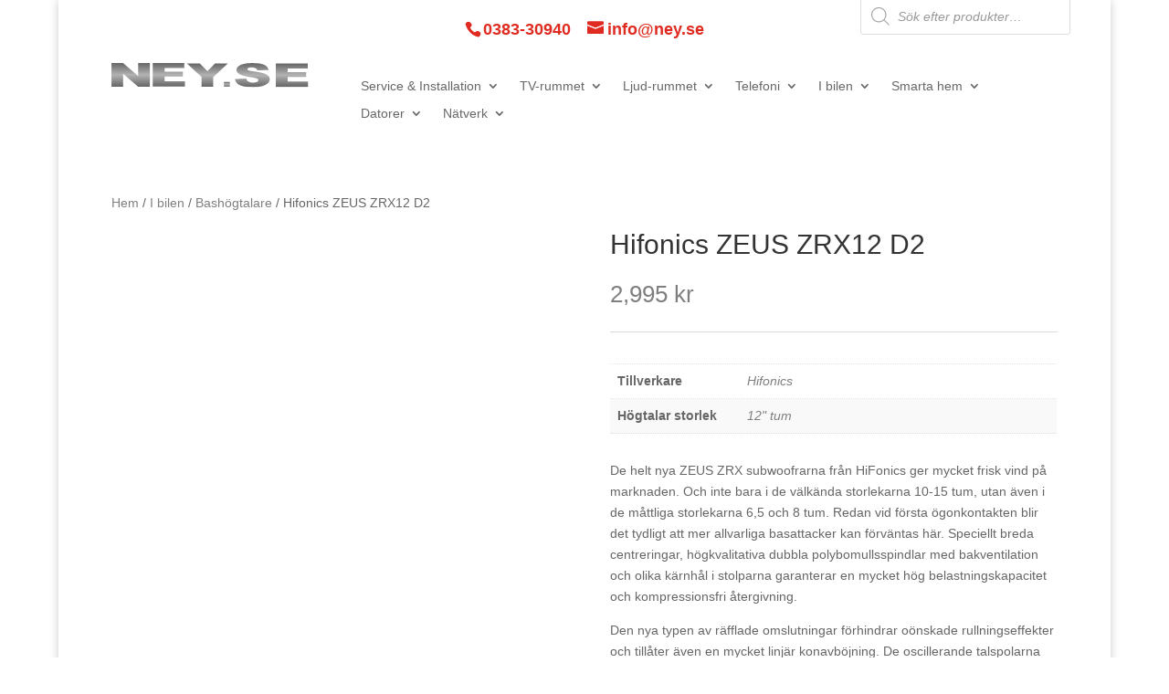

--- FILE ---
content_type: text/html; charset=UTF-8
request_url: https://ney.se/produkt/hifonics-zeus-zrx12-d2/
body_size: 34671
content:
<!DOCTYPE html><html lang="sv-SE"><head><script data-no-optimize="1">var litespeed_docref=sessionStorage.getItem("litespeed_docref");litespeed_docref&&(Object.defineProperty(document,"referrer",{get:function(){return litespeed_docref}}),sessionStorage.removeItem("litespeed_docref"));</script> <meta charset="UTF-8" /><meta http-equiv="X-UA-Compatible" content="IE=edge"><link rel="pingback" href="https://ney.se/xmlrpc.php" /> <script type="litespeed/javascript">document.documentElement.className='js'</script> <title>Hifonics ZEUS ZRX12 D2 | Ney.se</title><meta name='robots' content='max-image-preview:large' /><link rel='dns-prefetch' href='//fonts.googleapis.com' /><link rel="alternate" type="application/rss+xml" title="Ney.se &raquo; Webbflöde" href="https://ney.se/feed/" /><link rel="alternate" type="application/rss+xml" title="Ney.se &raquo; Kommentarsflöde" href="https://ney.se/comments/feed/" /><link rel="alternate" title="oEmbed (JSON)" type="application/json+oembed" href="https://ney.se/wp-json/oembed/1.0/embed?url=https%3A%2F%2Fney.se%2Fprodukt%2Fhifonics-zeus-zrx12-d2%2F" /><link rel="alternate" title="oEmbed (XML)" type="text/xml+oembed" href="https://ney.se/wp-json/oembed/1.0/embed?url=https%3A%2F%2Fney.se%2Fprodukt%2Fhifonics-zeus-zrx12-d2%2F&#038;format=xml" /><meta content="Ney v.3.0.98" name="generator"/><style id="litespeed-ccss">body:after{content:url(/wp-content/plugins/instagram-feed-pro/img/sbi-sprite.png);display:none}ul{box-sizing:border-box}:root{--wp--preset--font-size--normal:16px;--wp--preset--font-size--huge:42px}.screen-reader-text{border:0;clip-path:inset(50%);height:1px;margin:-1px;overflow:hidden;padding:0;position:absolute;width:1px;word-wrap:normal!important}html :where(img[class*=wp-image-]){height:auto;max-width:100%}:root{--wp--preset--aspect-ratio--square:1;--wp--preset--aspect-ratio--4-3:4/3;--wp--preset--aspect-ratio--3-4:3/4;--wp--preset--aspect-ratio--3-2:3/2;--wp--preset--aspect-ratio--2-3:2/3;--wp--preset--aspect-ratio--16-9:16/9;--wp--preset--aspect-ratio--9-16:9/16;--wp--preset--color--black:#000000;--wp--preset--color--cyan-bluish-gray:#abb8c3;--wp--preset--color--white:#ffffff;--wp--preset--color--pale-pink:#f78da7;--wp--preset--color--vivid-red:#cf2e2e;--wp--preset--color--luminous-vivid-orange:#ff6900;--wp--preset--color--luminous-vivid-amber:#fcb900;--wp--preset--color--light-green-cyan:#7bdcb5;--wp--preset--color--vivid-green-cyan:#00d084;--wp--preset--color--pale-cyan-blue:#8ed1fc;--wp--preset--color--vivid-cyan-blue:#0693e3;--wp--preset--color--vivid-purple:#9b51e0;--wp--preset--gradient--vivid-cyan-blue-to-vivid-purple:linear-gradient(135deg,rgba(6,147,227,1) 0%,rgb(155,81,224) 100%);--wp--preset--gradient--light-green-cyan-to-vivid-green-cyan:linear-gradient(135deg,rgb(122,220,180) 0%,rgb(0,208,130) 100%);--wp--preset--gradient--luminous-vivid-amber-to-luminous-vivid-orange:linear-gradient(135deg,rgba(252,185,0,1) 0%,rgba(255,105,0,1) 100%);--wp--preset--gradient--luminous-vivid-orange-to-vivid-red:linear-gradient(135deg,rgba(255,105,0,1) 0%,rgb(207,46,46) 100%);--wp--preset--gradient--very-light-gray-to-cyan-bluish-gray:linear-gradient(135deg,rgb(238,238,238) 0%,rgb(169,184,195) 100%);--wp--preset--gradient--cool-to-warm-spectrum:linear-gradient(135deg,rgb(74,234,220) 0%,rgb(151,120,209) 20%,rgb(207,42,186) 40%,rgb(238,44,130) 60%,rgb(251,105,98) 80%,rgb(254,248,76) 100%);--wp--preset--gradient--blush-light-purple:linear-gradient(135deg,rgb(255,206,236) 0%,rgb(152,150,240) 100%);--wp--preset--gradient--blush-bordeaux:linear-gradient(135deg,rgb(254,205,165) 0%,rgb(254,45,45) 50%,rgb(107,0,62) 100%);--wp--preset--gradient--luminous-dusk:linear-gradient(135deg,rgb(255,203,112) 0%,rgb(199,81,192) 50%,rgb(65,88,208) 100%);--wp--preset--gradient--pale-ocean:linear-gradient(135deg,rgb(255,245,203) 0%,rgb(182,227,212) 50%,rgb(51,167,181) 100%);--wp--preset--gradient--electric-grass:linear-gradient(135deg,rgb(202,248,128) 0%,rgb(113,206,126) 100%);--wp--preset--gradient--midnight:linear-gradient(135deg,rgb(2,3,129) 0%,rgb(40,116,252) 100%);--wp--preset--font-size--small:13px;--wp--preset--font-size--medium:20px;--wp--preset--font-size--large:36px;--wp--preset--font-size--x-large:42px;--wp--preset--spacing--20:0.44rem;--wp--preset--spacing--30:0.67rem;--wp--preset--spacing--40:1rem;--wp--preset--spacing--50:1.5rem;--wp--preset--spacing--60:2.25rem;--wp--preset--spacing--70:3.38rem;--wp--preset--spacing--80:5.06rem;--wp--preset--shadow--natural:6px 6px 9px rgba(0, 0, 0, 0.2);--wp--preset--shadow--deep:12px 12px 50px rgba(0, 0, 0, 0.4);--wp--preset--shadow--sharp:6px 6px 0px rgba(0, 0, 0, 0.2);--wp--preset--shadow--outlined:6px 6px 0px -3px rgba(255, 255, 255, 1), 6px 6px rgba(0, 0, 0, 1);--wp--preset--shadow--crisp:6px 6px 0px rgba(0, 0, 0, 1)}:root{--wp--style--global--content-size:823px;--wp--style--global--wide-size:1080px}:where(body){margin:0}body{padding-top:0;padding-right:0;padding-bottom:0;padding-left:0}#cookie-notice .cn-button:not(.cn-button-custom){font-family:-apple-system,BlinkMacSystemFont,Arial,Roboto,"Helvetica Neue",sans-serif;font-weight:400;font-size:13px;text-align:center}#cookie-notice *{-webkit-box-sizing:border-box;-moz-box-sizing:border-box;box-sizing:border-box}#cookie-notice .cookie-notice-container{display:block}#cookie-notice.cookie-notice-hidden .cookie-notice-container{display:none}.cookie-notice-container{padding:15px 30px;text-align:center;width:100%;z-index:2}.cn-close-icon{position:absolute;right:15px;top:50%;margin-top:-10px;width:15px;height:15px;opacity:.5;padding:10px;outline:0}.cn-close-icon:after,.cn-close-icon:before{position:absolute;content:" ";height:15px;width:2px;top:3px;background-color:grey}.cn-close-icon:before{transform:rotate(45deg)}.cn-close-icon:after{transform:rotate(-45deg)}#cookie-notice .cn-button{margin:0 0 0 10px;display:inline-block}#cookie-notice .cn-button:not(.cn-button-custom){letter-spacing:.25px;margin:0 0 0 10px;text-transform:none;display:inline-block;touch-action:manipulation;white-space:nowrap;outline:0;box-shadow:none;text-shadow:none;border:none;-webkit-border-radius:3px;-moz-border-radius:3px;border-radius:3px;text-decoration:none;padding:8.5px 10px;line-height:1;color:inherit}.cn-text-container{margin:0 0 6px}.cn-buttons-container,.cn-text-container{display:inline-block}@media all and (max-width:900px){.cookie-notice-container #cn-notice-buttons,.cookie-notice-container #cn-notice-text{display:block}#cookie-notice .cn-button{margin:0 5px 5px}}@media all and (max-width:480px){.cookie-notice-container{padding:15px 25px}}button.pswp__button{box-shadow:none!important;background-image:url(/wp-content/plugins/woocommerce/assets/css/photoswipe/default-skin/default-skin.png)!important}button.pswp__button,button.pswp__button--arrow--left::before,button.pswp__button--arrow--right::before{background-color:transparent!important}button.pswp__button--arrow--left,button.pswp__button--arrow--right{background-image:none!important}.pswp{display:none;position:absolute;width:100%;height:100%;left:0;top:0;overflow:hidden;-ms-touch-action:none;touch-action:none;z-index:1500;-webkit-text-size-adjust:100%;-webkit-backface-visibility:hidden;outline:0}.pswp *{-webkit-box-sizing:border-box;box-sizing:border-box}.pswp__bg{position:absolute;left:0;top:0;width:100%;height:100%;background:#000;opacity:0;-webkit-transform:translateZ(0);transform:translateZ(0);-webkit-backface-visibility:hidden;will-change:opacity}.pswp__scroll-wrap{position:absolute;left:0;top:0;width:100%;height:100%;overflow:hidden}.pswp__container{-ms-touch-action:none;touch-action:none;position:absolute;left:0;right:0;top:0;bottom:0}.pswp__container{-webkit-touch-callout:none}.pswp__bg{will-change:opacity}.pswp__container{-webkit-backface-visibility:hidden}.pswp__item{position:absolute;left:0;right:0;top:0;bottom:0;overflow:hidden}.pswp__button{width:44px;height:44px;position:relative;background:0 0;overflow:visible;-webkit-appearance:none;display:block;border:0;padding:0;margin:0;float:left;opacity:.75;-webkit-box-shadow:none;box-shadow:none}.pswp__button::-moz-focus-inner{padding:0;border:0}.pswp__button,.pswp__button--arrow--left:before,.pswp__button--arrow--right:before{background:url(/wp-content/plugins/woocommerce/assets/css/photoswipe/default-skin/default-skin.png)0 0 no-repeat;background-size:264px 88px;width:44px;height:44px}.pswp__button--close{background-position:0-44px}.pswp__button--share{background-position:-44px -44px}.pswp__button--fs{display:none}.pswp__button--zoom{display:none;background-position:-88px 0}.pswp__button--arrow--left,.pswp__button--arrow--right{background:0 0;top:50%;margin-top:-50px;width:70px;height:100px;position:absolute}.pswp__button--arrow--left{left:0}.pswp__button--arrow--right{right:0}.pswp__button--arrow--left:before,.pswp__button--arrow--right:before{content:"";top:35px;background-color:rgb(0 0 0/.3);height:30px;width:32px;position:absolute}.pswp__button--arrow--left:before{left:6px;background-position:-138px -44px}.pswp__button--arrow--right:before{right:6px;background-position:-94px -44px}.pswp__share-modal{display:block;background:rgb(0 0 0/.5);width:100%;height:100%;top:0;left:0;padding:10px;position:absolute;z-index:1600;opacity:0;-webkit-backface-visibility:hidden;will-change:opacity}.pswp__share-modal--hidden{display:none}.pswp__share-tooltip{z-index:1620;position:absolute;background:#fff;top:56px;border-radius:2px;display:block;width:auto;right:44px;-webkit-box-shadow:0 2px 5px rgb(0 0 0/.25);box-shadow:0 2px 5px rgb(0 0 0/.25);-webkit-transform:translateY(6px);-ms-transform:translateY(6px);transform:translateY(6px);-webkit-backface-visibility:hidden;will-change:transform}.pswp__counter{position:relative;left:0;top:0;height:44px;font-size:13px;line-height:44px;color:#fff;opacity:.75;padding:0 10px;margin-inline-end:auto}.pswp__caption{position:absolute;left:0;bottom:0;width:100%;min-height:44px}.pswp__caption__center{text-align:left;max-width:420px;margin:0 auto;font-size:13px;padding:10px;line-height:20px;color:#ccc}.pswp__preloader{width:44px;height:44px;position:absolute;top:0;left:50%;margin-left:-22px;opacity:0;will-change:opacity;direction:ltr}.pswp__preloader__icn{width:20px;height:20px;margin:12px}@media screen and (max-width:1024px){.pswp__preloader{position:relative;left:auto;top:auto;margin:0;float:right}}.pswp__ui{-webkit-font-smoothing:auto;visibility:visible;opacity:1;z-index:1550}.pswp__top-bar{position:absolute;left:0;top:0;height:44px;width:100%;display:flex;justify-content:flex-end}.pswp__caption,.pswp__top-bar{-webkit-backface-visibility:hidden;will-change:opacity}.pswp__caption,.pswp__top-bar{background-color:rgb(0 0 0/.5)}.pswp__ui--hidden .pswp__button--arrow--left,.pswp__ui--hidden .pswp__button--arrow--right,.pswp__ui--hidden .pswp__caption,.pswp__ui--hidden .pswp__top-bar{opacity:.001}:root{--woocommerce:#720eec;--wc-green:#7ad03a;--wc-red:#a00;--wc-orange:#ffba00;--wc-blue:#2ea2cc;--wc-primary:#720eec;--wc-primary-text:#fcfbfe;--wc-secondary:#e9e6ed;--wc-secondary-text:#515151;--wc-highlight:#958e09;--wc-highligh-text:white;--wc-content-bg:#fff;--wc-subtext:#767676;--wc-form-border-color:rgba(32, 7, 7, 0.8);--wc-form-border-radius:4px;--wc-form-border-width:1px}.woocommerce img,.woocommerce-page img{height:auto;max-width:100%}.woocommerce div.product div.images,.woocommerce-page div.product div.images{float:left;width:48%}@media only screen and (max-width:768px){:root{--woocommerce:#720eec;--wc-green:#7ad03a;--wc-red:#a00;--wc-orange:#ffba00;--wc-blue:#2ea2cc;--wc-primary:#720eec;--wc-primary-text:#fcfbfe;--wc-secondary:#e9e6ed;--wc-secondary-text:#515151;--wc-highlight:#958e09;--wc-highligh-text:white;--wc-content-bg:#fff;--wc-subtext:#767676;--wc-form-border-color:rgba(32, 7, 7, 0.8);--wc-form-border-radius:4px;--wc-form-border-width:1px}.woocommerce div.product div.images,.woocommerce-page div.product div.images{float:none;width:100%}}:root{--woocommerce:#720eec;--wc-green:#7ad03a;--wc-red:#a00;--wc-orange:#ffba00;--wc-blue:#2ea2cc;--wc-primary:#720eec;--wc-primary-text:#fcfbfe;--wc-secondary:#e9e6ed;--wc-secondary-text:#515151;--wc-highlight:#958e09;--wc-highligh-text:white;--wc-content-bg:#fff;--wc-subtext:#767676;--wc-form-border-color:rgba(32, 7, 7, 0.8);--wc-form-border-radius:4px;--wc-form-border-width:1px}.screen-reader-text{clip:rect(1px,1px,1px,1px);height:1px;overflow:hidden;position:absolute!important;width:1px;word-wrap:normal!important}.clear{clear:both}.woocommerce .woocommerce-breadcrumb{margin:0 0 1em;padding:0}.woocommerce .woocommerce-breadcrumb::after,.woocommerce .woocommerce-breadcrumb::before{content:" ";display:table}.woocommerce .woocommerce-breadcrumb::after{clear:both}.woocommerce .quantity .qty{width:3.631em;text-align:center}.woocommerce div.product{margin-bottom:0;position:relative}.woocommerce div.product div.images{margin-bottom:2em}.woocommerce div.product div.images img{display:block;width:100%;height:auto;box-shadow:none}.woocommerce div.product div.images.woocommerce-product-gallery{position:relative}.woocommerce div.product div.images .woocommerce-product-gallery__wrapper{margin:0;padding:0}.woocommerce div.product div.images .woocommerce-product-gallery__image a{display:block;outline-offset:-2px}.woocommerce div.product form.cart{margin-bottom:2em}.woocommerce div.product form.cart::after,.woocommerce div.product form.cart::before{content:" ";display:table}.woocommerce div.product form.cart::after{clear:both}.woocommerce div.product form.cart div.quantity{float:left;margin:0 4px 0 0}.woocommerce div.product form.cart .button{vertical-align:middle;float:left}.woocommerce .cart .button{float:none}.woocommerce table.shop_attributes{border:0;border-top:1px dotted rgb(0 0 0/.1);margin-bottom:1.618em;width:100%}.woocommerce table.shop_attributes th{width:150px;font-weight:700;padding:8px;border-top:0;border-bottom:1px dotted rgb(0 0 0/.1);margin:0;line-height:1.5}.woocommerce table.shop_attributes td{font-style:italic;padding:0;border-top:0;border-bottom:1px dotted rgb(0 0 0/.1);margin:0;line-height:1.5}.woocommerce table.shop_attributes td p{margin:0;padding:8px 0}.woocommerce:where(body:not(.woocommerce-block-theme-has-button-styles)) a.button,.woocommerce:where(body:not(.woocommerce-block-theme-has-button-styles)) button.button{font-size:100%;margin:0;line-height:1;position:relative;text-decoration:none;overflow:visible;padding:.618em 1em;font-weight:700;border-radius:3px;left:auto;color:#515151;background-color:#e9e6ed;border:0;display:inline-block;background-image:none;box-shadow:none;text-shadow:none}.woocommerce:where(body:not(.woocommerce-block-theme-has-button-styles)) button.button.alt{background-color:#7f54b3;color:#fff;-webkit-font-smoothing:antialiased}.woocommerce:where(body:not(.woocommerce-uses-block-theme)) .woocommerce-breadcrumb{font-size:.92em;color:#767676}.woocommerce:where(body:not(.woocommerce-uses-block-theme)) .woocommerce-breadcrumb a{color:#767676}.woocommerce:where(body:not(.woocommerce-uses-block-theme)) div.product p.price{color:#958e09;font-size:1.25em}.dgwt-wcas-search-wrapp{position:relative;line-height:100%;display:block;color:#444;min-width:230px;width:100%;text-align:left;margin:0 auto;-webkit-box-sizing:border-box;-moz-box-sizing:border-box;box-sizing:border-box}.dgwt-wcas-search-wrapp *{-webkit-box-sizing:border-box;-moz-box-sizing:border-box;box-sizing:border-box}.dgwt-wcas-search-form{margin:0;padding:0;width:100%}input[type=search].dgwt-wcas-search-input{-webkit-box-shadow:none;box-shadow:none;margin:0;-webkit-appearance:textfield;text-align:left}[type=search].dgwt-wcas-search-input::-ms-clear{display:none}[type=search].dgwt-wcas-search-input::-webkit-search-decoration{-webkit-appearance:none}[type=search].dgwt-wcas-search-input::-webkit-search-cancel-button{display:none}.dgwt-wcas-ico-magnifier{bottom:0;left:0;margin:auto;position:absolute;right:0;top:0;height:65%;display:block}.dgwt-wcas-preloader{height:100%;position:absolute;right:0;top:0;width:40px;z-index:-1;background-repeat:no-repeat;background-position:right 15px center;background-size:auto 44%}.dgwt-wcas-voice-search{position:absolute;right:0;top:0;height:100%;width:40px;z-index:1;opacity:.5;align-items:center;justify-content:center;display:none}.screen-reader-text{clip:rect(1px,1px,1px,1px);height:1px;overflow:hidden;position:absolute!important;width:1px}.dgwt-wcas-sf-wrapp:after,.dgwt-wcas-sf-wrapp:before{content:"";display:table}.dgwt-wcas-sf-wrapp:after{clear:both}.dgwt-wcas-sf-wrapp{zoom:1;width:100%;max-width:100vw;margin:0;position:relative;background:0 0}.dgwt-wcas-sf-wrapp input[type=search].dgwt-wcas-search-input{width:100%;height:40px;font-size:14px;line-height:100%;padding:10px 15px;margin:0;background:#fff;border:1px solid #ddd;border-radius:3px;-webkit-border-radius:3px;-webkit-appearance:none;box-sizing:border-box}.dgwt-wcas-sf-wrapp input[type=search].dgwt-wcas-search-input::-webkit-input-placeholder{color:#999;font-weight:400;font-style:italic;line-height:normal}.dgwt-wcas-sf-wrapp input[type=search].dgwt-wcas-search-input:-moz-placeholder{color:#999;font-weight:400;font-style:italic;line-height:normal}.dgwt-wcas-sf-wrapp input[type=search].dgwt-wcas-search-input::-moz-placeholder{color:#999;font-weight:400;font-style:italic;line-height:normal}.dgwt-wcas-sf-wrapp input[type=search].dgwt-wcas-search-input:-ms-input-placeholder{color:#999;font-weight:400;font-style:italic;line-height:normal}.dgwt-wcas-ico-magnifier{max-width:20px}.dgwt-wcas-no-submit .dgwt-wcas-ico-magnifier{height:50%;margin:auto;max-height:20px;width:100%;max-width:20px;left:12px;right:auto;opacity:.5;fill:#444}.dgwt-wcas-no-submit .dgwt-wcas-sf-wrapp input[type=search].dgwt-wcas-search-input{padding:10px 15px 10px 40px}a.add-request-quote-button.button{font-size:1em;display:inline-block;text-align:center;word-break:break-word;padding:1rem 2rem;margin-top:1rem;text-decoration:none}.woocommerce .add-request-quote-button.button{background-color:var(--ywraq_layout_button_bg_color)!important;color:var(--ywraq_layout_button_color)!important;border:1px solid var(--ywraq_layout_button_border_color)!important}.yith_ywraq_add_item_browse_message a:after{display:none}:root{--ywraq_layout_button_bg_color:#0066b4;--ywraq_layout_button_bg_color_hover:#044a80;--ywraq_layout_button_border_color:#0066b4;--ywraq_layout_button_border_color_hover:#044a80;--ywraq_layout_button_color:#fff;--ywraq_layout_button_color_hover:#fff;--ywraq_checkout_button_bg_color:#0066b4;--ywraq_checkout_button_bg_color_hover:#044a80;--ywraq_checkout_button_border_color:#0066b4;--ywraq_checkout_button_border_color_hover:#044a80;--ywraq_checkout_button_color:#ffffff;--ywraq_checkout_button_color_hover:#ffffff;--ywraq_accept_button_bg_color:#0066b4;--ywraq_accept_button_bg_color_hover:#044a80;--ywraq_accept_button_border_color:#0066b4;--ywraq_accept_button_border_color_hover:#044a80;--ywraq_accept_button_color:#ffffff;--ywraq_accept_button_color_hover:#ffffff;--ywraq_reject_button_bg_color:transparent;--ywraq_reject_button_bg_color_hover:#CC2B2B;--ywraq_reject_button_border_color:#CC2B2B;--ywraq_reject_button_border_color_hover:#CC2B2B;--ywraq_reject_button_color:#CC2B2B;--ywraq_reject_button_color_hover:#ffffff}.woocommerce.single-product button.single_add_to_cart_button.button{margin-right:5px}.woocommerce.single-product .product .yith-ywraq-add-to-quote{display:inline-block;vertical-align:middle;margin-top:5px}.cart button.single_add_to_cart_button{display:none!important}.um-modal-close{display:block;position:fixed;right:0;top:0;font-size:24px;text-decoration:none!important;color:#fff!important;padding:0 10px}.um-modal-body{min-height:3px;padding:20px;box-sizing:border-box!important;width:100%;background:#fff;-moz-border-radius:0 0 3px 3px;-webkit-border-radius:0 0 3px 3px;border-radius:0 0 3px 3px}.um-modal-body.photo{-moz-border-radius:3px;-webkit-border-radius:3px;border-radius:3px;box-shadow:0 0 0 1px rgb(0 0 0/.1),0 0 0 1px rgb(255 255 255/.12) inset;background:#888;padding:0}[class^=um-faicon-]:before{font-family:FontAwesome!important;font-style:normal!important;font-weight:400!important;font-variant:normal!important;text-transform:none!important;speak:none;line-height:1;-webkit-font-smoothing:antialiased;-moz-osx-font-smoothing:grayscale}.um-faicon-times:before{content:""}a,body,div,form,h1,h4,html,i,img,label,li,p,span,ul{margin:0;padding:0;border:0;outline:0;font-size:100%;-ms-text-size-adjust:100%;-webkit-text-size-adjust:100%;vertical-align:baseline;background:#fff0}body{line-height:1}ul{list-style:none}:focus{outline:0}table{border-collapse:collapse;border-spacing:0}header,nav{display:block}body{font-family:Open Sans,Arial,sans-serif;font-size:14px;color:#666;background-color:#fff;line-height:1.7em;font-weight:500;-webkit-font-smoothing:antialiased;-moz-osx-font-smoothing:grayscale}body.et_cover_background{background-size:cover!important;background-position:top!important;background-repeat:no-repeat!important;background-attachment:fixed}a{color:#2ea3f2}a{text-decoration:none}p{padding-bottom:1em}p:not(.has-background):last-of-type{padding-bottom:0}i{font-style:italic}h1,h4{color:#333;padding-bottom:10px;line-height:1em;font-weight:500}h4 a{color:inherit}h1{font-size:30px}h4{font-size:18px}input{-webkit-appearance:none}input.text{background-color:#fff;border:1px solid #bbb;padding:2px;color:#4e4e4e}input.text{margin:0}button,input{font-family:inherit}img{max-width:100%;height:auto}.clear{clear:both}.posted_in a{color:#2ea3f2}#main-content{background-color:#fff}.et-l--body ul,.et-l--header ul{list-style-type:disc;padding:0 0 23px 1em;line-height:26px}@media (max-width:980px){#page-container{padding-top:80px}.et-tb-has-header #page-container{padding-top:0!important}}.et_boxed_layout #page-container{-webkit-box-shadow:0 0 10px 0 rgb(0 0 0/.2);box-shadow:0 0 10px 0 rgb(0 0 0/.2)}.et_boxed_layout #page-container,.et_boxed_layout #page-container .et_pb_row{width:90%;max-width:1200px;margin:auto}.et_pb_scroll_top.et-pb-icon{text-align:center;background:rgb(0 0 0/.4);text-decoration:none;position:fixed;z-index:99999;bottom:125px;right:0;-webkit-border-top-left-radius:5px;-webkit-border-bottom-left-radius:5px;-moz-border-radius-topleft:5px;-moz-border-radius-bottomleft:5px;border-top-left-radius:5px;border-bottom-left-radius:5px;display:none;font-size:30px;padding:5px;color:#fff}.et_pb_scroll_top:before{content:"2"}.woocommerce-page a.button,.woocommerce-page button.button,.woocommerce-page button.button.alt,.woocommerce-page div.product p.price,.woocommerce a.button,.woocommerce button.button,.woocommerce button.button.alt,.woocommerce div.product p.price{color:#2ea3f2}.woocommerce-page a.button,.woocommerce-page button.button,.woocommerce-page button.button.alt,.woocommerce a.button,.woocommerce button.button,.woocommerce button.button.alt{font-size:20px;font-weight:500;padding:.3em 1em;line-height:1.7em!important;background:#fff0;position:relative;border:2px solid;border-radius:3px}.woocommerce-page a.button:after,.woocommerce-page a.button:before,.woocommerce-page button.button.alt:after,.woocommerce-page button.button:before,.woocommerce-page button.button:not(.button-confirm):after,.woocommerce a.button:after,.woocommerce a.button:before,.woocommerce button.button.alt:after,.woocommerce button.button:before,.woocommerce button.button:not(.button-confirm):after{font-family:ETmodules;font-size:32px;line-height:1em;content:"5";opacity:0;position:absolute;margin-left:-1em}.woocommerce-page a.button:before,.woocommerce-page button.button:before,.woocommerce a.button:before,.woocommerce button.button:before{display:none}.product_meta{border:solid #dadada;border-width:1px 0 0;font-size:14px;color:#666;padding-top:6px}.posted_in a{font-weight:500;color:#2ea3f2;text-decoration:none}.woocommerce-page div.product div.images img,.woocommerce div.product div.images img{-webkit-box-shadow:none!important;box-shadow:none!important}.woocommerce-page div.product form.cart,.woocommerce div.product form.cart{margin:24px 0 39px}.woocommerce-page div.product .et_pb_wc_add_to_cart:last-child form.cart,.woocommerce div.product .et_pb_wc_add_to_cart:last-child form.cart{margin-bottom:0!important}.woocommerce-page div.product form.cart div.quantity,.woocommerce div.product form.cart div.quantity{margin:0 20px 0 0!important;width:auto;overflow:hidden}.woocommerce-page .quantity input.qty::-webkit-input-placeholder,.woocommerce .quantity input.qty::-webkit-input-placeholder{color:#999}.woocommerce-page .quantity input.qty::-moz-placeholder,.woocommerce .quantity input.qty::-moz-placeholder{color:#999}.woocommerce-page .quantity input.qty:-ms-input-placeholder,.woocommerce .quantity input.qty:-ms-input-placeholder{color:#999}.woocommerce-page .quantity input.qty::-ms-input-placeholder,.woocommerce .quantity input.qty::-ms-input-placeholder{color:#999}.woocommerce-page .quantity input.qty,.woocommerce .quantity input.qty{-webkit-appearance:none;background-color:#eee;max-width:100%;border-width:0;border-radius:0;color:#999;font-size:14px;padding:16px;line-height:1.7em;border-style:solid}.woocommerce .quantity input.qty{width:4.3em}.woocommerce-page .quantity,.woocommerce .quantity{width:100px;margin:0}.woocommerce .pswp{z-index:999999}.woocommerce div.product div.images.woocommerce-product-gallery{margin-bottom:0}.nav li ul{border-color:#2ea3f2}.mobile_menu_bar:after,.mobile_menu_bar:before{color:#2ea3f2}.et-menu,nav.et-menu-nav{float:left}input[type=search]::-webkit-search-cancel-button{-webkit-appearance:none}.mobile_menu_bar:before{content:"a";font-size:32px;left:0;position:relative;top:0}#et-info{float:left}#et-info-email,#et-info-phone{position:relative}#et-info-phone:before{content:"";position:relative;top:2px;margin-right:2px}#et-info-phone{margin-right:13px}#et-info-email:before{content:"";margin-right:4px}#et-info{padding-bottom:.75em;display:block}@media (max-width:980px){#et-info{padding-top:.75em}}@media (max-width:767px){#et-info{text-align:center;display:block;float:none}}*{-webkit-box-sizing:border-box;box-sizing:border-box}#et-info-email:before,#et-info-phone:before,.mobile_menu_bar:before{font-family:ETmodules!important;speak:none;font-style:normal;font-weight:400;-webkit-font-feature-settings:normal;font-feature-settings:normal;font-variant:normal;text-transform:none;line-height:1;-webkit-font-smoothing:antialiased;-moz-osx-font-smoothing:grayscale;text-shadow:0 0;direction:ltr}.et-pb-icon{content:attr(data-icon)}.et-pb-icon{font-family:ETmodules;speak:none;font-weight:400;-webkit-font-feature-settings:normal;font-feature-settings:normal;font-variant:normal;text-transform:none;line-height:1;-webkit-font-smoothing:antialiased;font-size:96px;font-style:normal;display:inline-block;-webkit-box-sizing:border-box;box-sizing:border-box;direction:ltr}.et_pb_module.et_pb_text_align_left{text-align:left}.clearfix:after{visibility:hidden;display:block;font-size:0;content:" ";clear:both;height:0}.et_builder_inner_content{position:relative;z-index:1}header .et_builder_inner_content{z-index:2}.et_pb_css_mix_blend_mode_passthrough{mix-blend-mode:unset!important}.et_pb_module_inner{position:relative}.et_pb_all_tabs,.et_pb_module,.et_pb_tab{position:relative;background-size:cover;background-position:50%;background-repeat:no-repeat}.screen-reader-text{border:0;clip:rect(1px,1px,1px,1px);-webkit-clip-path:inset(50%);clip-path:inset(50%);height:1px;margin:-1px;overflow:hidden;padding:0;position:absolute!important;width:1px;word-wrap:normal!important}header.et-l.et-l--header:after{clear:both;display:block;content:""}.et_pb_module{-webkit-animation-timing-function:linear;animation-timing-function:linear;-webkit-animation-duration:.2s;animation-duration:.2s}@media (min-width:981px){.et_pb_section div.et_pb_row .et_pb_column .et_pb_module:last-child{margin-bottom:0}}@media (max-width:980px){.et_pb_column .et_pb_module{margin-bottom:30px}.et_pb_row .et_pb_column .et_pb_module:last-child{margin-bottom:0}}.et_pb_section{position:relative;background-color:#fff;background-position:50%;background-size:100%;background-size:cover}@media (min-width:981px){.et_pb_section{padding:4%0}}@media (max-width:980px){.et_pb_section{padding:50px 0}}.et_pb_row{width:80%;max-width:1080px;margin:auto;position:relative}.et_pb_row:after{content:"";display:block;clear:both;visibility:hidden;line-height:0;height:0;width:0}.et_pb_column{float:left;background-size:cover;background-position:50%;position:relative;z-index:2;min-height:1px}.et_pb_column--with-menu{z-index:3}.et_pb_column.et_pb_column_empty{min-height:1px}.et_pb_row .et_pb_column.et-last-child,.et_pb_row .et_pb_column:last-child{margin-right:0!important}.et_pb_column,.et_pb_row{background-size:cover;background-position:50%;background-repeat:no-repeat}@media (min-width:981px){.et_pb_row{padding:2%0}.et_pb_row .et_pb_column.et-last-child,.et_pb_row .et_pb_column:last-child{margin-right:0!important}}@media (max-width:980px){.et_pb_row{max-width:1080px}.et_pb_row{padding:30px 0}.et_pb_column{width:100%;margin-bottom:30px}.et_pb_row .et_pb_column.et-last-child,.et_pb_row .et_pb_column:last-child{margin-bottom:0}.et_pb_column.et_pb_column_empty{display:none}}@media (max-width:479px){.et_pb_row .et_pb_column.et_pb_column_1_4{width:100%;margin:0 0 30px}.et_pb_row .et_pb_column.et_pb_column_1_4.et-last-child,.et_pb_row .et_pb_column.et_pb_column_1_4:last-child{margin-bottom:0}.et_pb_column{width:100%!important}}button::-moz-focus-inner{padding:0;border:0}.et-menu li{display:inline-block;font-size:14px;padding-right:22px}.et-menu>li:last-child{padding-right:0}.et-menu a{color:rgb(0 0 0/.6);text-decoration:none;display:block;position:relative}.et-menu li>a{padding-bottom:29px;word-wrap:break-word}.et_pb_menu__wrap .mobile_menu_bar{-webkit-transform:translateY(3%);transform:translateY(3%)}.et_pb_menu__wrap .mobile_menu_bar:before{top:0}.et_pb_menu__logo{overflow:hidden}.et_pb_menu__logo img{display:block}.et_pb_menu__logo img[src$=".svg"]{width:100%}@media (max-width:980px){.et-menu{display:none}.et_mobile_nav_menu{display:block;margin-top:-1px}}@media (min-width:981px){.et_pb_gutters3 .et_pb_column{margin-right:5.5%}.et_pb_gutters3 .et_pb_column_4_4{width:100%}.et_pb_gutters3 .et_pb_column_4_4 .et_pb_module{margin-bottom:2.75%}.et_pb_gutters3 .et_pb_column_3_4{width:73.625%}.et_pb_gutters3 .et_pb_column_3_4 .et_pb_module{margin-bottom:3.735%}.et_pb_gutters3 .et_pb_column_1_2{width:47.25%}.et_pb_gutters3 .et_pb_column_1_2 .et_pb_module{margin-bottom:5.82%}.et_pb_gutters3 .et_pb_column_1_4{width:20.875%}.et_pb_gutters3 .et_pb_column_1_4 .et_pb_module{margin-bottom:13.174%}}.nav li li{padding:0 20px;margin:0}.et-menu li li a{padding:6px 20px;width:200px}.nav li{position:relative;line-height:1em}.nav li li{position:relative;line-height:2em}.nav li ul{position:absolute;padding:20px 0;z-index:9999;width:240px;background:#fff;visibility:hidden;opacity:0;border-top:3px solid #2ea3f2;box-shadow:0 2px 5px rgb(0 0 0/.1);-moz-box-shadow:0 2px 5px rgb(0 0 0/.1);-webkit-box-shadow:0 2px 5px rgb(0 0 0/.1);-webkit-transform:translateZ(0);text-align:left}.nav li li a{font-size:14px}.et-menu .menu-item-has-children>a:first-child:after{font-family:ETmodules;content:"3";font-size:16px;position:absolute;right:0;top:0;font-weight:800}.et-menu .menu-item-has-children>a:first-child{padding-right:20px}.et_mobile_nav_menu{float:right;display:none}.mobile_menu_bar{position:relative;display:block;line-height:0}.mobile_menu_bar:before{content:"a";font-size:32px;position:relative;left:0;top:0}.et_pb_module .mobile_menu_bar:before{top:2px}.woocommerce-page a.button:after,.woocommerce-page button.button.alt:after,.woocommerce-page button.button:after,.woocommerce button.button.alt:after,.woocommerce button.button:after,.woocommerce button.single_add_to_cart_button.button:after{font-family:ETmodules!important;speak:none;font-style:normal;font-weight:400;-webkit-font-feature-settings:normal;font-feature-settings:normal;font-variant:normal;text-transform:none;line-height:1;-webkit-font-smoothing:antialiased;-moz-osx-font-smoothing:grayscale;text-shadow:0 0;direction:ltr}.et_pb_image{margin-left:auto;margin-right:auto;line-height:0}.et_pb_image{display:block}.et_pb_image .et_pb_image_wrap{display:inline-block;position:relative;max-width:100%}.et_pb_image .et_pb_image_wrap img[src*=".svg"]{width:auto}.et_pb_image img{position:relative}.et_pb_menu .et-menu-nav,.et_pb_menu .et-menu-nav>ul{float:none}.et_pb_menu .et-menu-nav>ul{padding:0!important;line-height:1.7em}.et_pb_menu .et-menu-nav>ul ul{padding:20px 0;text-align:left}.et_pb_menu_inner_container{position:relative}.et_pb_menu .et_pb_menu__wrap{-webkit-box-flex:1;-ms-flex:1 1 auto;flex:1 1 auto;display:-webkit-box;display:-ms-flexbox;display:flex;-webkit-box-pack:start;-ms-flex-pack:start;justify-content:flex-start;-webkit-box-align:stretch;-ms-flex-align:stretch;align-items:stretch;-ms-flex-wrap:wrap;flex-wrap:wrap;opacity:1}.et_pb_menu .et_pb_menu__menu{-webkit-box-flex:0;-ms-flex:0 1 auto;flex:0 1 auto;-webkit-box-pack:start;-ms-flex-pack:start;justify-content:flex-start}.et_pb_menu .et_pb_menu__menu,.et_pb_menu .et_pb_menu__menu>nav,.et_pb_menu .et_pb_menu__menu>nav>ul{display:-webkit-box;display:-ms-flexbox;display:flex;-webkit-box-align:stretch;-ms-flex-align:stretch;align-items:stretch}.et_pb_menu .et_pb_menu__menu>nav>ul{-ms-flex-wrap:wrap;flex-wrap:wrap;-webkit-box-pack:start;-ms-flex-pack:start;justify-content:flex-start}.et_pb_menu .et_pb_menu__menu>nav>ul>li{position:relative;display:-webkit-box;display:-ms-flexbox;display:flex;-webkit-box-align:stretch;-ms-flex-align:stretch;align-items:stretch;margin:0}.et_pb_menu .et_pb_menu__menu>nav>ul>li>ul{top:calc(100% - 1px);left:0}.et_pb_menu--with-logo .et_pb_menu__menu>nav>ul>li>a{display:-webkit-box;display:-ms-flexbox;display:flex;-webkit-box-align:center;-ms-flex-align:center;align-items:center;padding:31px 0;white-space:nowrap}.et_pb_menu--with-logo .et_pb_menu__menu>nav>ul>li>a:after{top:50%!important;-webkit-transform:translateY(-50%);transform:translateY(-50%)}.et_pb_menu--without-logo .et_pb_menu__menu>nav>ul{padding:0!important}.et_pb_menu--without-logo .et_pb_menu__menu>nav>ul>li{margin-top:8px}.et_pb_menu--without-logo .et_pb_menu__menu>nav>ul>li>a{padding-bottom:8px}.et_pb_menu .et-menu{margin-left:-11px;margin-right:-11px}.et_pb_menu .et-menu>li{padding-left:11px;padding-right:11px}.et_pb_menu--style-left_aligned .et_pb_menu_inner_container{display:-webkit-box;display:-ms-flexbox;display:flex;-webkit-box-align:stretch;-ms-flex-align:stretch;align-items:stretch}.et_pb_menu--style-left_aligned .et_pb_menu__logo-wrap{-webkit-box-flex:0;-ms-flex:0 1 auto;flex:0 1 auto;display:-webkit-box;display:-ms-flexbox;display:flex;-webkit-box-align:center;-ms-flex-align:center;align-items:center}.et_pb_menu--style-left_aligned .et_pb_menu__logo{margin-right:30px}@media (max-width:980px){.et_pb_menu--style-left_aligned .et_pb_menu_inner_container{-webkit-box-align:center;-ms-flex-align:center;align-items:center}.et_pb_menu--style-left_aligned .et_pb_menu__wrap{-webkit-box-pack:end;-ms-flex-pack:end;justify-content:flex-end}.et_pb_menu .et_pb_menu__menu{display:none}.et_pb_menu .et_mobile_nav_menu{float:none;margin:0 6px;display:-webkit-box;display:-ms-flexbox;display:flex;-webkit-box-align:center;-ms-flex-align:center;align-items:center}}.et_pb_number_counter.active{opacity:1}.et_pb_tab,.et_pb_tabs_controls{word-wrap:break-word}.et_pb_tabs{border:1px solid #d9d9d9}ul.et_pb_tabs_controls{background-color:#f4f4f4}ul.et_pb_tabs_controls:after{border-top:1px solid #d9d9d9;content:"";display:block;visibility:visible;position:relative;top:-1px;z-index:9}.et_pb_tabs_controls li{float:left;border-right:1px solid #d9d9d9;font-weight:600;position:relative;max-width:100%;display:table;z-index:11;line-height:1.7em}.et_pb_tabs_controls li a{text-decoration:none;color:#666;padding:4px 30px;vertical-align:middle;display:table-cell;line-height:inherit}.et_pb_tabs_controls li.et_pb_tab_active{background-color:#fff}.et_pb_tab_active a{color:#333!important}.et_pb_tab p:last-of-type{padding-bottom:0}.et_pb_all_tabs{background-color:#fff}.et_pb_all_tabs>div{display:none}.et_pb_all_tabs .et_pb_active_content{display:block}.et_pb_tab{padding:24px 30px}.et_pb_tab_content{position:relative}.et_pb_tabs_controls{list-style:none!important;padding:0!important;line-height:inherit!important}@media (max-width:767px){.et_pb_tabs_controls{border-bottom:none;height:auto!important}.et_pb_tabs_controls li{float:none;border-right:none;border-bottom:1px solid #d9d9d9;display:block}}@media (max-width:479px){.et_pb_tabs_controls{border-bottom:none}.et_pb_tabs_controls li{float:none;border-right:none;border-bottom:1px solid #d9d9d9}}.et_pb_text{word-wrap:break-word}.et_pb_text>:last-child{padding-bottom:0}.et_pb_text_inner{position:relative}.product{word-wrap:break-word}.et_pb_wc_additional_info table.shop_attributes{border-style:dotted;border-color:rgb(0 0 0/.1);border-collapse:separate}.et_pb_wc_additional_info{word-wrap:break-word}.et_pb_wc_add_to_cart form.cart .button,.et_pb_wc_add_to_cart form.cart div.quantity{float:none!important;display:inline-block;vertical-align:middle}.et_pb_wc_add_to_cart form.cart{margin-top:0!important;margin-bottom:0!important}.et_pb_wc_add_to_cart .quantity input.qty{border:0 solid #333!important;width:auto;max-width:4.3em}.et_pb_wc_add_to_cart{word-wrap:break-word}.et_pb_wc_breadcrumb{word-wrap:break-word}.et_pb_wc_description{word-wrap:break-word}.et_pb_wc_images .et_pb_module_inner:after{visibility:hidden;display:block;font-size:0;content:" ";clear:both;height:0}.woocommerce-page .et_builder_inner_content.product .et_pb_wc_images div.images,.woocommerce .et_builder_inner_content.product .et_pb_wc_images div.images{width:100%}.et_pb_wc_images .woocommerce-product-gallery.images{width:100%}.et_pb_wc_images .woocommerce-product-gallery>.woocommerce-product-gallery__wrapper{border-width:0;border-style:solid}.et_pb_wc_meta{word-wrap:break-word}.et_pb_wc_meta .product_meta>span:last-child:after{content:""!important}.et_pb_wc_meta.et_pb_wc_no_categories .posted_in{display:none}.et_pb_wc_price{word-wrap:break-word}.et_pb_wc_price .amount{word-break:break-all}.et_pb_wc_price .price{font-size:26px!important}.et_pb_wc_tabs{border:1px solid #d9d9d9}.et_pb_wc_title{word-wrap:break-word}.et_pb_wc_title h1{padding-bottom:0}#et-info{float:none;text-align:center;padding-top:25px}.dgwt-wcas-ico-magnifier{max-width:20px}.dgwt-wcas-search-wrapp{max-width:600px}#wcas-divi-search{display:none!important}body{font-size:14px}.mobile_menu_bar:before,.mobile_menu_bar:after,.woocommerce div.product p.price,.woocommerce-page div.product p.price,.posted_in a{color:#7f7f7f}.woocommerce button.button.alt,.woocommerce-page button.button.alt,.woocommerce a.button,.woocommerce-page a.button,.woocommerce button.button,.woocommerce-page button.button{color:#7f7f7f}.nav li ul{border-color:#7f7f7f}.et_pb_row{max-width:1120px}.et_boxed_layout #page-container,.et_boxed_layout #page-container .et_pb_row{max-width:1280px}a{color:#7f7f7f}@media only screen and (min-width:981px){.et_pb_section{padding:2%0}}@media only screen and (min-width:1400px){.et_pb_row{padding:28px 0}.et_pb_section{padding:28px 0}}h1,h4{font-family:"Actor",Helvetica,Arial,Lucida,sans-serif}body,input{font-family:"Actor",Helvetica,Arial,Lucida,sans-serif}.et-db #et-boc .et-l .et_pb_row{width:90%!important}.screen-reader-text{clip:rect(1px,1px,1px,1px);word-wrap:normal!important;border:0;clip-path:inset(50%);height:1px;margin:-1px;overflow:hidden;overflow-wrap:normal!important;padding:0;position:absolute!important;width:1px}.et_pb_section_0_tb_header.et_pb_section{padding-bottom:0}.et_pb_row_0_tb_header.et_pb_row{padding-bottom:0px!important;margin-bottom:0px!important;padding-bottom:0}.et_pb_menu_0_tb_header.et_pb_menu,.et_pb_menu_1_tb_header.et_pb_menu{background-color:#fff}.et_pb_menu_0_tb_header.et_pb_menu .nav li ul,.et_pb_menu_1_tb_header.et_pb_menu .nav li ul{background-color:#ffffff!important}.et_pb_menu_0_tb_header .et_pb_menu_inner_container>.et_pb_menu__logo-wrap{width:auto;max-width:100%}.et_pb_menu_0_tb_header .et_pb_menu_inner_container>.et_pb_menu__logo-wrap .et_pb_menu__logo img{height:auto;max-height:none}.et_pb_menu_0_tb_header .mobile_nav .mobile_menu_bar:before,.et_pb_menu_1_tb_header .mobile_nav .mobile_menu_bar:before{color:#7f7f7f}.et_pb_section_1_tb_header{min-height:101px}.et_pb_section_1_tb_header.et_pb_section{padding-bottom:1px}.et_pb_row_1_tb_header.et_pb_row{padding-top:0px!important;margin-right:auto!important;margin-bottom:2px!important;margin-left:auto!important;padding-top:0}.et_pb_text_1_tb_header h4{font-weight:700;color:#E02B20!important}.et_pb_text_1_tb_header{padding-top:0px!important;margin-top:-27px!important}.et_pb_text_2_tb_header{margin-top:-25px!important}.et_pb_row_2_tb_header.et_pb_row{padding-top:0px!important;margin-top:-11px!important;margin-right:auto!important;margin-left:auto!important;padding-top:0}.et_pb_image_0_tb_header{text-align:left;margin-left:0}.et_pb_image_0_tb_header .et_pb_image_wrap{display:block}.et_pb_menu_1_tb_header{padding-top:10px;padding-bottom:2px}@media only screen and (min-width:981px){.et_pb_section_0_tb_header{display:none!important}}@media only screen and (max-width:980px){.et_pb_image_0_tb_header .et_pb_image_wrap img{width:auto}}@media only screen and (min-width:768px) and (max-width:980px){.et_pb_section_0_tb_header{display:none!important}}@media only screen and (max-width:767px){.et_pb_row_1_tb_header.et_pb_row{margin-top:0px!important}.et_pb_row_2_tb_header{display:none!important}.et_pb_image_0_tb_header .et_pb_image_wrap img{width:auto}}.et_pb_row_0_tb_body.et_pb_row{padding-bottom:2px!important;padding-bottom:2px}.et_pb_row_1_tb_body.et_pb_row{padding-top:3px!important;padding-top:3px}.et_pb_wc_images_0_tb_body{max-height:535px!important}.et_pb_wc_meta_0_tb_body:not(.et_pb_wc_no_tags).et_pb_wc_meta_layout_inline .sku_wrapper:after,.et_pb_wc_meta_0_tb_body:not(.et_pb_wc_no_tags).et_pb_wc_meta_layout_inline .posted_in:after{content:" / "}</style><link rel="preload" data-asynced="1" data-optimized="2" as="style" onload="this.onload=null;this.rel='stylesheet'" href="https://ney.se/wp-content/litespeed/ucss/d781468843a2ad4aeeb5c7eb71d967dc.css?ver=195de" /><script data-optimized="1" type="litespeed/javascript" data-src="https://ney.se/wp-content/plugins/litespeed-cache/assets/js/css_async.min.js"></script> <style id='global-styles-inline-css' type='text/css'>:root{--wp--preset--aspect-ratio--square: 1;--wp--preset--aspect-ratio--4-3: 4/3;--wp--preset--aspect-ratio--3-4: 3/4;--wp--preset--aspect-ratio--3-2: 3/2;--wp--preset--aspect-ratio--2-3: 2/3;--wp--preset--aspect-ratio--16-9: 16/9;--wp--preset--aspect-ratio--9-16: 9/16;--wp--preset--color--black: #000000;--wp--preset--color--cyan-bluish-gray: #abb8c3;--wp--preset--color--white: #ffffff;--wp--preset--color--pale-pink: #f78da7;--wp--preset--color--vivid-red: #cf2e2e;--wp--preset--color--luminous-vivid-orange: #ff6900;--wp--preset--color--luminous-vivid-amber: #fcb900;--wp--preset--color--light-green-cyan: #7bdcb5;--wp--preset--color--vivid-green-cyan: #00d084;--wp--preset--color--pale-cyan-blue: #8ed1fc;--wp--preset--color--vivid-cyan-blue: #0693e3;--wp--preset--color--vivid-purple: #9b51e0;--wp--preset--gradient--vivid-cyan-blue-to-vivid-purple: linear-gradient(135deg,rgb(6,147,227) 0%,rgb(155,81,224) 100%);--wp--preset--gradient--light-green-cyan-to-vivid-green-cyan: linear-gradient(135deg,rgb(122,220,180) 0%,rgb(0,208,130) 100%);--wp--preset--gradient--luminous-vivid-amber-to-luminous-vivid-orange: linear-gradient(135deg,rgb(252,185,0) 0%,rgb(255,105,0) 100%);--wp--preset--gradient--luminous-vivid-orange-to-vivid-red: linear-gradient(135deg,rgb(255,105,0) 0%,rgb(207,46,46) 100%);--wp--preset--gradient--very-light-gray-to-cyan-bluish-gray: linear-gradient(135deg,rgb(238,238,238) 0%,rgb(169,184,195) 100%);--wp--preset--gradient--cool-to-warm-spectrum: linear-gradient(135deg,rgb(74,234,220) 0%,rgb(151,120,209) 20%,rgb(207,42,186) 40%,rgb(238,44,130) 60%,rgb(251,105,98) 80%,rgb(254,248,76) 100%);--wp--preset--gradient--blush-light-purple: linear-gradient(135deg,rgb(255,206,236) 0%,rgb(152,150,240) 100%);--wp--preset--gradient--blush-bordeaux: linear-gradient(135deg,rgb(254,205,165) 0%,rgb(254,45,45) 50%,rgb(107,0,62) 100%);--wp--preset--gradient--luminous-dusk: linear-gradient(135deg,rgb(255,203,112) 0%,rgb(199,81,192) 50%,rgb(65,88,208) 100%);--wp--preset--gradient--pale-ocean: linear-gradient(135deg,rgb(255,245,203) 0%,rgb(182,227,212) 50%,rgb(51,167,181) 100%);--wp--preset--gradient--electric-grass: linear-gradient(135deg,rgb(202,248,128) 0%,rgb(113,206,126) 100%);--wp--preset--gradient--midnight: linear-gradient(135deg,rgb(2,3,129) 0%,rgb(40,116,252) 100%);--wp--preset--font-size--small: 13px;--wp--preset--font-size--medium: 20px;--wp--preset--font-size--large: 36px;--wp--preset--font-size--x-large: 42px;--wp--preset--spacing--20: 0.44rem;--wp--preset--spacing--30: 0.67rem;--wp--preset--spacing--40: 1rem;--wp--preset--spacing--50: 1.5rem;--wp--preset--spacing--60: 2.25rem;--wp--preset--spacing--70: 3.38rem;--wp--preset--spacing--80: 5.06rem;--wp--preset--shadow--natural: 6px 6px 9px rgba(0, 0, 0, 0.2);--wp--preset--shadow--deep: 12px 12px 50px rgba(0, 0, 0, 0.4);--wp--preset--shadow--sharp: 6px 6px 0px rgba(0, 0, 0, 0.2);--wp--preset--shadow--outlined: 6px 6px 0px -3px rgb(255, 255, 255), 6px 6px rgb(0, 0, 0);--wp--preset--shadow--crisp: 6px 6px 0px rgb(0, 0, 0);}:root { --wp--style--global--content-size: 823px;--wp--style--global--wide-size: 1080px; }:where(body) { margin: 0; }.wp-site-blocks > .alignleft { float: left; margin-right: 2em; }.wp-site-blocks > .alignright { float: right; margin-left: 2em; }.wp-site-blocks > .aligncenter { justify-content: center; margin-left: auto; margin-right: auto; }:where(.is-layout-flex){gap: 0.5em;}:where(.is-layout-grid){gap: 0.5em;}.is-layout-flow > .alignleft{float: left;margin-inline-start: 0;margin-inline-end: 2em;}.is-layout-flow > .alignright{float: right;margin-inline-start: 2em;margin-inline-end: 0;}.is-layout-flow > .aligncenter{margin-left: auto !important;margin-right: auto !important;}.is-layout-constrained > .alignleft{float: left;margin-inline-start: 0;margin-inline-end: 2em;}.is-layout-constrained > .alignright{float: right;margin-inline-start: 2em;margin-inline-end: 0;}.is-layout-constrained > .aligncenter{margin-left: auto !important;margin-right: auto !important;}.is-layout-constrained > :where(:not(.alignleft):not(.alignright):not(.alignfull)){max-width: var(--wp--style--global--content-size);margin-left: auto !important;margin-right: auto !important;}.is-layout-constrained > .alignwide{max-width: var(--wp--style--global--wide-size);}body .is-layout-flex{display: flex;}.is-layout-flex{flex-wrap: wrap;align-items: center;}.is-layout-flex > :is(*, div){margin: 0;}body .is-layout-grid{display: grid;}.is-layout-grid > :is(*, div){margin: 0;}body{padding-top: 0px;padding-right: 0px;padding-bottom: 0px;padding-left: 0px;}:root :where(.wp-element-button, .wp-block-button__link){background-color: #32373c;border-width: 0;color: #fff;font-family: inherit;font-size: inherit;font-style: inherit;font-weight: inherit;letter-spacing: inherit;line-height: inherit;padding-top: calc(0.667em + 2px);padding-right: calc(1.333em + 2px);padding-bottom: calc(0.667em + 2px);padding-left: calc(1.333em + 2px);text-decoration: none;text-transform: inherit;}.has-black-color{color: var(--wp--preset--color--black) !important;}.has-cyan-bluish-gray-color{color: var(--wp--preset--color--cyan-bluish-gray) !important;}.has-white-color{color: var(--wp--preset--color--white) !important;}.has-pale-pink-color{color: var(--wp--preset--color--pale-pink) !important;}.has-vivid-red-color{color: var(--wp--preset--color--vivid-red) !important;}.has-luminous-vivid-orange-color{color: var(--wp--preset--color--luminous-vivid-orange) !important;}.has-luminous-vivid-amber-color{color: var(--wp--preset--color--luminous-vivid-amber) !important;}.has-light-green-cyan-color{color: var(--wp--preset--color--light-green-cyan) !important;}.has-vivid-green-cyan-color{color: var(--wp--preset--color--vivid-green-cyan) !important;}.has-pale-cyan-blue-color{color: var(--wp--preset--color--pale-cyan-blue) !important;}.has-vivid-cyan-blue-color{color: var(--wp--preset--color--vivid-cyan-blue) !important;}.has-vivid-purple-color{color: var(--wp--preset--color--vivid-purple) !important;}.has-black-background-color{background-color: var(--wp--preset--color--black) !important;}.has-cyan-bluish-gray-background-color{background-color: var(--wp--preset--color--cyan-bluish-gray) !important;}.has-white-background-color{background-color: var(--wp--preset--color--white) !important;}.has-pale-pink-background-color{background-color: var(--wp--preset--color--pale-pink) !important;}.has-vivid-red-background-color{background-color: var(--wp--preset--color--vivid-red) !important;}.has-luminous-vivid-orange-background-color{background-color: var(--wp--preset--color--luminous-vivid-orange) !important;}.has-luminous-vivid-amber-background-color{background-color: var(--wp--preset--color--luminous-vivid-amber) !important;}.has-light-green-cyan-background-color{background-color: var(--wp--preset--color--light-green-cyan) !important;}.has-vivid-green-cyan-background-color{background-color: var(--wp--preset--color--vivid-green-cyan) !important;}.has-pale-cyan-blue-background-color{background-color: var(--wp--preset--color--pale-cyan-blue) !important;}.has-vivid-cyan-blue-background-color{background-color: var(--wp--preset--color--vivid-cyan-blue) !important;}.has-vivid-purple-background-color{background-color: var(--wp--preset--color--vivid-purple) !important;}.has-black-border-color{border-color: var(--wp--preset--color--black) !important;}.has-cyan-bluish-gray-border-color{border-color: var(--wp--preset--color--cyan-bluish-gray) !important;}.has-white-border-color{border-color: var(--wp--preset--color--white) !important;}.has-pale-pink-border-color{border-color: var(--wp--preset--color--pale-pink) !important;}.has-vivid-red-border-color{border-color: var(--wp--preset--color--vivid-red) !important;}.has-luminous-vivid-orange-border-color{border-color: var(--wp--preset--color--luminous-vivid-orange) !important;}.has-luminous-vivid-amber-border-color{border-color: var(--wp--preset--color--luminous-vivid-amber) !important;}.has-light-green-cyan-border-color{border-color: var(--wp--preset--color--light-green-cyan) !important;}.has-vivid-green-cyan-border-color{border-color: var(--wp--preset--color--vivid-green-cyan) !important;}.has-pale-cyan-blue-border-color{border-color: var(--wp--preset--color--pale-cyan-blue) !important;}.has-vivid-cyan-blue-border-color{border-color: var(--wp--preset--color--vivid-cyan-blue) !important;}.has-vivid-purple-border-color{border-color: var(--wp--preset--color--vivid-purple) !important;}.has-vivid-cyan-blue-to-vivid-purple-gradient-background{background: var(--wp--preset--gradient--vivid-cyan-blue-to-vivid-purple) !important;}.has-light-green-cyan-to-vivid-green-cyan-gradient-background{background: var(--wp--preset--gradient--light-green-cyan-to-vivid-green-cyan) !important;}.has-luminous-vivid-amber-to-luminous-vivid-orange-gradient-background{background: var(--wp--preset--gradient--luminous-vivid-amber-to-luminous-vivid-orange) !important;}.has-luminous-vivid-orange-to-vivid-red-gradient-background{background: var(--wp--preset--gradient--luminous-vivid-orange-to-vivid-red) !important;}.has-very-light-gray-to-cyan-bluish-gray-gradient-background{background: var(--wp--preset--gradient--very-light-gray-to-cyan-bluish-gray) !important;}.has-cool-to-warm-spectrum-gradient-background{background: var(--wp--preset--gradient--cool-to-warm-spectrum) !important;}.has-blush-light-purple-gradient-background{background: var(--wp--preset--gradient--blush-light-purple) !important;}.has-blush-bordeaux-gradient-background{background: var(--wp--preset--gradient--blush-bordeaux) !important;}.has-luminous-dusk-gradient-background{background: var(--wp--preset--gradient--luminous-dusk) !important;}.has-pale-ocean-gradient-background{background: var(--wp--preset--gradient--pale-ocean) !important;}.has-electric-grass-gradient-background{background: var(--wp--preset--gradient--electric-grass) !important;}.has-midnight-gradient-background{background: var(--wp--preset--gradient--midnight) !important;}.has-small-font-size{font-size: var(--wp--preset--font-size--small) !important;}.has-medium-font-size{font-size: var(--wp--preset--font-size--medium) !important;}.has-large-font-size{font-size: var(--wp--preset--font-size--large) !important;}.has-x-large-font-size{font-size: var(--wp--preset--font-size--x-large) !important;}
/*# sourceURL=global-styles-inline-css */</style><style id='woocommerce-inline-inline-css' type='text/css'>.woocommerce form .form-row .required { visibility: visible; }
/*# sourceURL=woocommerce-inline-inline-css */</style><style id='yith_ywraq_frontend-inline-css' type='text/css'>:root {
		--ywraq_layout_button_bg_color: #0066b4;
		--ywraq_layout_button_bg_color_hover: #044a80;
		--ywraq_layout_button_border_color: #0066b4;
		--ywraq_layout_button_border_color_hover: #044a80;
		--ywraq_layout_button_color: #fff;
		--ywraq_layout_button_color_hover: #fff;
		
		--ywraq_checkout_button_bg_color: #0066b4;
		--ywraq_checkout_button_bg_color_hover: #044a80;
		--ywraq_checkout_button_border_color: #0066b4;
		--ywraq_checkout_button_border_color_hover: #044a80;
		--ywraq_checkout_button_color: #ffffff;
		--ywraq_checkout_button_color_hover: #ffffff;
		
		--ywraq_accept_button_bg_color: #0066b4;
		--ywraq_accept_button_bg_color_hover: #044a80;
		--ywraq_accept_button_border_color: #0066b4;
		--ywraq_accept_button_border_color_hover: #044a80;
		--ywraq_accept_button_color: #ffffff;
		--ywraq_accept_button_color_hover: #ffffff;
		
		--ywraq_reject_button_bg_color: transparent;
		--ywraq_reject_button_bg_color_hover: #CC2B2B;
		--ywraq_reject_button_border_color: #CC2B2B;
		--ywraq_reject_button_border_color_hover: #CC2B2B;
		--ywraq_reject_button_color: #CC2B2B;
		--ywraq_reject_button_color_hover: #ffffff;
		}		
.woocommerce.single-product button.single_add_to_cart_button.button {margin-right: 5px;}
	.woocommerce.single-product .product .yith-ywraq-add-to-quote {display: inline-block; vertical-align: middle;margin-top: 5px;}
	
.cart button.single_add_to_cart_button, .cart a.single_add_to_cart_button{
	                 display:none!important;
	                }
/*# sourceURL=yith_ywraq_frontend-inline-css */</style> <script type="litespeed/javascript" data-src="https://ney.se/wp-includes/js/jquery/jquery.min.js" id="jquery-core-js"></script> <script id="jquery-js-after" type="litespeed/javascript">if(typeof(window.wpfReadyList)=="undefined"){var v=jQuery.fn.jquery;if(v&&parseInt(v)>=3&&window.self===window.top){var readyList=[];window.originalReadyMethod=jQuery.fn.ready;jQuery.fn.ready=function(){if(arguments.length&&arguments.length>0&&typeof arguments[0]==="function"){readyList.push({"c":this,"a":arguments})}
return window.originalReadyMethod.apply(this,arguments)};window.wpfReadyList=readyList}}</script> <script id="cookie-notice-front-js-before" type="litespeed/javascript">var cnArgs={"ajaxUrl":"https:\/\/ney.se\/wp-admin\/admin-ajax.php","nonce":"4e4ac9f17c","hideEffect":"fade","position":"bottom","onScroll":!1,"onScrollOffset":100,"onClick":!1,"cookieName":"cookie_notice_accepted","cookieTime":2592000,"cookieTimeRejected":2592000,"globalCookie":!1,"redirection":!1,"cache":!0,"revokeCookies":!1,"revokeCookiesOpt":"automatic"}</script> <script id="wc-add-to-cart-js-extra" type="litespeed/javascript">var wc_add_to_cart_params={"ajax_url":"/wp-admin/admin-ajax.php","wc_ajax_url":"/?wc-ajax=%%endpoint%%","i18n_view_cart":"Visa varukorg","cart_url":"https://ney.se/varukorg/","is_cart":"","cart_redirect_after_add":"no"}</script> <script id="wc-single-product-js-extra" type="litespeed/javascript">var wc_single_product_params={"i18n_required_rating_text":"V\u00e4lj ett betyg","i18n_rating_options":["1 av 5 stj\u00e4rnor","2 av 5 stj\u00e4rnor","3 av 5 stj\u00e4rnor","4 av 5 stj\u00e4rnor","5 av 5 stj\u00e4rnor"],"i18n_product_gallery_trigger_text":"Visa bildgalleri i fullsk\u00e4rm","review_rating_required":"yes","flexslider":{"rtl":!1,"animation":"slide","smoothHeight":!0,"directionNav":!1,"controlNav":"thumbnails","slideshow":!1,"animationSpeed":500,"animationLoop":!1,"allowOneSlide":!1},"zoom_enabled":"1","zoom_options":[],"photoswipe_enabled":"1","photoswipe_options":{"shareEl":!1,"closeOnScroll":!1,"history":!1,"hideAnimationDuration":0,"showAnimationDuration":0},"flexslider_enabled":"1"}</script> <script id="woocommerce-js-extra" type="litespeed/javascript">var woocommerce_params={"ajax_url":"/wp-admin/admin-ajax.php","wc_ajax_url":"/?wc-ajax=%%endpoint%%","i18n_password_show":"Visa l\u00f6senord","i18n_password_hide":"D\u00f6lj l\u00f6senord"}</script> <link rel="https://api.w.org/" href="https://ney.se/wp-json/" /><link rel="alternate" title="JSON" type="application/json" href="https://ney.se/wp-json/wp/v2/product/8455" /><link rel="EditURI" type="application/rsd+xml" title="RSD" href="https://ney.se/xmlrpc.php?rsd" /><meta name="generator" content="WordPress 6.9" /><meta name="generator" content="WooCommerce 10.4.3" /><link rel="canonical" href="https://ney.se/produkt/hifonics-zeus-zrx12-d2/" /><link rel='shortlink' href='https://ney.se/?p=8455' /><style>.dgwt-wcas-ico-magnifier,.dgwt-wcas-ico-magnifier-handler{max-width:20px}.dgwt-wcas-search-wrapp{max-width:600px}</style><style>#wcas-divi-search {
			display: none !important;
		}

		/* Custom header */
		.et_pb_menu__search .dgwt-wcas-search-wrapp {
			max-width: none;
		}

		/* Header style: Default, Centered Inline Logo */
		.et_header_style_split .et_search_form_container .dgwt-wcas-search-wrapp,
		.et_header_style_left .et_search_form_container .dgwt-wcas-search-wrapp {
			max-width: 400px;
			top: 0;
			bottom: 0;
			right: 45px;
			position: absolute;
			z-index: 1000;
			width: 100%;
		}

		.et_header_style_split .et_search_form_container .dgwt-wcas-close:not(.dgwt-wcas-inner-preloader),
		.et_header_style_left .et_search_form_container .dgwt-wcas-close:not(.dgwt-wcas-inner-preloader) {
			background-image: none;
		}

		.et_header_style_split .et_search_form_container span.et_close_search_field,
		.et_header_style_left .et_search_form_container span.et_close_search_field {
			right: 5px;
		}

		.et_header_style_split .et_search_form_container .js-dgwt-wcas-mobile-overlay-enabled .dgwt-wcas-search-form,
		.et_header_style_left .et_search_form_container .js-dgwt-wcas-mobile-overlay-enabled .dgwt-wcas-search-form {
			max-width: 100% !important;
		}

		.et_header_style_split .dgwt-wcas-overlay-mobile .dgwt-wcas-search-form,
		.et_header_style_left .dgwt-wcas-overlay-mobile .dgwt-wcas-search-form {
			max-width: 100% !important;
		}

		.dgwt-wcas-overlay-mobile .dgwt-wcas-search-wrapp-mobile {
			top: 0 !important;
		}

		/* Header style: Centered */
		.et_header_style_centered .et_search_form_container .dgwt-wcas-search-wrapp {
			bottom: 20px;
			position: absolute;
		}

		.et_header_style_centered .et_search_form_container .dgwt-wcas-preloader {
			right: 20px;
		}

		.et_header_style_centered .et_search_form_container .dgwt-wcas-close:not(.dgwt-wcas-inner-preloader) {
			background-image: none;
		}

		.et_header_style_centered .et_search_form_container span.et_close_search_field {
			right: 5px;
		}

		/* Header style: Slide in, Fullscreen */
		.et_header_style_fullscreen .et_slide_in_menu_container .dgwt-wcas-search-wrapp,
		.et_header_style_slide .et_slide_in_menu_container .dgwt-wcas-search-wrapp {
			margin-top: 15px;
		}

		.et_header_style_fullscreen .et_slide_in_menu_container .dgwt-wcas-search-wrapp {
			width: 400px;
		}

		.et_header_style_fullscreen .et_slide_in_menu_container .dgwt-wcas-search-input,
		.et_header_style_slide .et_slide_in_menu_container .dgwt-wcas-search-input {
			color: #444;
		}

		@media (max-width: 500px) {
			.et_header_style_fullscreen .et_slide_in_menu_container .dgwt-wcas-search-wrapp {
				width: 100%;
			}

			.et_header_style_slide .et_slide_in_menu_container .dgwt-wcas-search-wrapp {
				width: 100%;
				min-width: 150px;
			}
		}

		/* Full width nav */
		@media (min-width: 981px) {
			.et_fullwidth_nav .et_search_form_container .dgwt-wcas-search-wrapp {
				right: 40px;
			}

			.et_fullwidth_nav .et_search_form_container .dgwt-wcas-preloader {
				right: 0;
			}
		}

		/* Vertical nav */
		@media (min-width: 981px) {
			.et_vertical_nav #main-header .et_search_form_container {
				margin: 0 20px;
			}

			.et_vertical_nav .dgwt-wcas-search-wrapp {
				min-width: 100px;
				bottom: 0 !important;
				position: relative !important;
			}

			.et_vertical_nav .et_search_form_container span.et_close_search_field {
				right: 5px;
			}

			.et_vertical_nav .et_search_form_container .dgwt-wcas-close:not(.dgwt-wcas-inner-preloader) {
				background-image: none;
			}

			.et_vertical_nav .et_search_form_container .dgwt-wcas-preloader {
				right: 5px;
			}
		}</style><meta name="viewport" content="width=device-width, initial-scale=1.0, maximum-scale=1.0, user-scalable=0" />	<noscript><style>.woocommerce-product-gallery{ opacity: 1 !important; }</style></noscript> <script type="litespeed/javascript">var elm=document.getElementsByTagName("html")[0];elm.style.display="none";document.addEventListener("DOMContentLiteSpeedLoaded",function(event){elm.style.display="block"})</script><link rel="icon" href="https://ney.se/wp-content/uploads/2022/01/favicon_mn_gray-64x64.png" sizes="32x32" /><link rel="icon" href="https://ney.se/wp-content/uploads/2022/01/favicon_mn_gray-200x200.png" sizes="192x192" /><link rel="apple-touch-icon" href="https://ney.se/wp-content/uploads/2022/01/favicon_mn_gray-200x200.png" /><meta name="msapplication-TileImage" content="https://ney.se/wp-content/uploads/2022/01/favicon_mn_gray-300x300.png" /><style id="et-divi-customizer-global-cached-inline-styles">body,.et_pb_column_1_2 .et_quote_content blockquote cite,.et_pb_column_1_2 .et_link_content a.et_link_main_url,.et_pb_column_1_3 .et_quote_content blockquote cite,.et_pb_column_3_8 .et_quote_content blockquote cite,.et_pb_column_1_4 .et_quote_content blockquote cite,.et_pb_blog_grid .et_quote_content blockquote cite,.et_pb_column_1_3 .et_link_content a.et_link_main_url,.et_pb_column_3_8 .et_link_content a.et_link_main_url,.et_pb_column_1_4 .et_link_content a.et_link_main_url,.et_pb_blog_grid .et_link_content a.et_link_main_url,body .et_pb_bg_layout_light .et_pb_post p,body .et_pb_bg_layout_dark .et_pb_post p{font-size:14px}.et_pb_slide_content,.et_pb_best_value{font-size:15px}.woocommerce #respond input#submit,.woocommerce-page #respond input#submit,.woocommerce #content input.button,.woocommerce-page #content input.button,.woocommerce-message,.woocommerce-error,.woocommerce-info{background:#7f7f7f!important}#et_search_icon:hover,.mobile_menu_bar:before,.mobile_menu_bar:after,.et_toggle_slide_menu:after,.et-social-icon a:hover,.et_pb_sum,.et_pb_pricing li a,.et_pb_pricing_table_button,.et_overlay:before,.entry-summary p.price ins,.woocommerce div.product span.price,.woocommerce-page div.product span.price,.woocommerce #content div.product span.price,.woocommerce-page #content div.product span.price,.woocommerce div.product p.price,.woocommerce-page div.product p.price,.woocommerce #content div.product p.price,.woocommerce-page #content div.product p.price,.et_pb_member_social_links a:hover,.woocommerce .star-rating span:before,.woocommerce-page .star-rating span:before,.et_pb_widget li a:hover,.et_pb_filterable_portfolio .et_pb_portfolio_filters li a.active,.et_pb_filterable_portfolio .et_pb_portofolio_pagination ul li a.active,.et_pb_gallery .et_pb_gallery_pagination ul li a.active,.wp-pagenavi span.current,.wp-pagenavi a:hover,.nav-single a,.tagged_as a,.posted_in a{color:#7f7f7f}.et_pb_contact_submit,.et_password_protected_form .et_submit_button,.et_pb_bg_layout_light .et_pb_newsletter_button,.comment-reply-link,.form-submit .et_pb_button,.et_pb_bg_layout_light .et_pb_promo_button,.et_pb_bg_layout_light .et_pb_more_button,.woocommerce a.button.alt,.woocommerce-page a.button.alt,.woocommerce button.button.alt,.woocommerce button.button.alt.disabled,.woocommerce-page button.button.alt,.woocommerce-page button.button.alt.disabled,.woocommerce input.button.alt,.woocommerce-page input.button.alt,.woocommerce #respond input#submit.alt,.woocommerce-page #respond input#submit.alt,.woocommerce #content input.button.alt,.woocommerce-page #content input.button.alt,.woocommerce a.button,.woocommerce-page a.button,.woocommerce button.button,.woocommerce-page button.button,.woocommerce input.button,.woocommerce-page input.button,.et_pb_contact p input[type="checkbox"]:checked+label i:before,.et_pb_bg_layout_light.et_pb_module.et_pb_button{color:#7f7f7f}.footer-widget h4{color:#7f7f7f}.et-search-form,.nav li ul,.et_mobile_menu,.footer-widget li:before,.et_pb_pricing li:before,blockquote{border-color:#7f7f7f}.et_pb_counter_amount,.et_pb_featured_table .et_pb_pricing_heading,.et_quote_content,.et_link_content,.et_audio_content,.et_pb_post_slider.et_pb_bg_layout_dark,.et_slide_in_menu_container,.et_pb_contact p input[type="radio"]:checked+label i:before{background-color:#7f7f7f}.container,.et_pb_row,.et_pb_slider .et_pb_container,.et_pb_fullwidth_section .et_pb_title_container,.et_pb_fullwidth_section .et_pb_title_featured_container,.et_pb_fullwidth_header:not(.et_pb_fullscreen) .et_pb_fullwidth_header_container{max-width:1120px}.et_boxed_layout #page-container,.et_boxed_layout.et_non_fixed_nav.et_transparent_nav #page-container #top-header,.et_boxed_layout.et_non_fixed_nav.et_transparent_nav #page-container #main-header,.et_fixed_nav.et_boxed_layout #page-container #top-header,.et_fixed_nav.et_boxed_layout #page-container #main-header,.et_boxed_layout #page-container .container,.et_boxed_layout #page-container .et_pb_row{max-width:1280px}a{color:#7f7f7f}.et_secondary_nav_enabled #page-container #top-header{background-color:#ffffff!important}#et-secondary-nav li ul{background-color:#ffffff}#top-header,#top-header a{color:#e02b20}#top-header,#top-header a,#et-secondary-nav li li a,#top-header .et-social-icon a:before{font-size:18px}#top-menu li.current-menu-ancestor>a,#top-menu li.current-menu-item>a,#top-menu li.current_page_item>a{color:#7f7f7f}#main-footer .footer-widget h4,#main-footer .widget_block h1,#main-footer .widget_block h2,#main-footer .widget_block h3,#main-footer .widget_block h4,#main-footer .widget_block h5,#main-footer .widget_block h6{color:#7f7f7f}.footer-widget li:before{border-color:#7f7f7f}@media only screen and (min-width:981px){.et_pb_section{padding:2% 0}.et_pb_fullwidth_section{padding:0}#logo{max-height:40%}.et_pb_svg_logo #logo{height:40%}.et_fixed_nav #page-container .et-fixed-header#top-header{background-color:#ffffff!important}.et_fixed_nav #page-container .et-fixed-header#top-header #et-secondary-nav li ul{background-color:#ffffff}.et-fixed-header #top-menu li.current-menu-ancestor>a,.et-fixed-header #top-menu li.current-menu-item>a,.et-fixed-header #top-menu li.current_page_item>a{color:#7f7f7f!important}.et-fixed-header#top-header a{color:#e02b20}}@media only screen and (min-width:1400px){.et_pb_row{padding:28px 0}.et_pb_section{padding:28px 0}.single.et_pb_pagebuilder_layout.et_full_width_page .et_post_meta_wrapper{padding-top:84px}.et_pb_fullwidth_section{padding:0}}	h1,h2,h3,h4,h5,h6{font-family:'Actor',Helvetica,Arial,Lucida,sans-serif}body,input,textarea,select{font-family:'Actor',Helvetica,Arial,Lucida,sans-serif}.wpfFilterVerScroll{max-height:100%!important}.et-cart-info{display:none}.et_pb_team_member_image{height:200px!important;width:200px!important}.et_pb_team_member_description{min-height:80px!important;text-align:center!important;width:200px!important}.mnfooter a{color:#ffffff!important}.mnfooter a:hover{text-decoration:underline!important}</style></head><body class="wp-singular product-template-default single single-product postid-8455 wp-theme-Divi wp-child-theme-Ney theme-Divi et-tb-has-template et-tb-has-header et-tb-has-body et-tb-has-footer cookies-not-set woocommerce woocommerce-page woocommerce-no-js et_pb_button_helper_class et_boxed_layout et_cover_background et_pb_gutter linux et_pb_gutters3 et_divi_theme et-db"><div id="page-container"><div id="et-boc" class="et-boc"><header class="et-l et-l--header"><div class="et_builder_inner_content et_pb_gutters3 product"><div class="et_pb_section et_pb_section_0_tb_header et_section_regular et_pb_section--with-menu" ><div class="et_pb_row et_pb_row_0_tb_header et_pb_row--with-menu"><div class="et_pb_column et_pb_column_4_4 et_pb_column_0_tb_header  et_pb_css_mix_blend_mode_passthrough et-last-child et_pb_column--with-menu"><div class="et_pb_module et_pb_menu et_pb_menu_0_tb_header et_pb_bg_layout_light  et_pb_text_align_left et_dropdown_animation_fade et_pb_menu--with-logo et_pb_menu--style-left_aligned"><div class="et_pb_menu_inner_container clearfix"><div class="et_pb_menu__logo-wrap"><div class="et_pb_menu__logo">
<a href="https://ney.se/" ><img data-lazyloaded="1" src="[data-uri]" decoding="async" data-src="https://ney.se/wp-content/uploads/2018/06/logoNey_1.svg" alt="" class="wp-image-14" /></a></div></div><div class="et_pb_menu__wrap"><div class="et_pb_menu__menu"><nav class="et-menu-nav"><ul id="menu-topmenu" class="et-menu nav"><li class="et_pb_menu_page_id-9128 menu-item menu-item-type-custom menu-item-object-custom menu-item-has-children menu-item-9128"><a href="/service-installation/">Service &#038; Installation</a><ul class="sub-menu"><li class="et_pb_menu_page_id-4871 menu-item menu-item-type-post_type menu-item-object-page menu-item-4872"><a href="https://ney.se/natverk/installation/">Nätverksinstallation</a></li><li class="et_pb_menu_page_id-6822 menu-item menu-item-type-post_type menu-item-object-page menu-item-6962"><a href="https://ney.se/lana-var-konferenslokal/">Konferenslokal</a></li></ul></li><li class="et_pb_menu_page_id-1233 menu-item menu-item-type-post_type menu-item-object-page menu-item-has-children menu-item-4434"><a href="https://ney.se/tv-rummet/">TV-rummet</a><ul class="sub-menu"><li class="et_pb_menu_page_id-4776 menu-item menu-item-type-custom menu-item-object-custom menu-item-4776"><a href="/produkt-kategori/tv-rummet/led-oled-tv/">LED/OLED TV</a></li><li class="et_pb_menu_page_id-4777 menu-item menu-item-type-custom menu-item-object-custom menu-item-4777"><a href="/produkt-kategori/tv-rummet/tv-tillbehor/">TV Tillbehör</a></li><li class="et_pb_menu_page_id-4778 menu-item menu-item-type-custom menu-item-object-custom menu-item-4778"><a href="/produkt-kategori/tv-rummet/hemmabio-ljud/">Hemmabio / Ljud</a></li><li class="et_pb_menu_page_id-4779 menu-item menu-item-type-custom menu-item-object-custom menu-item-4779"><a href="/produkt-kategori/tv-rummet/projektorer/">Projektorer</a></li><li class="et_pb_menu_page_id-4780 menu-item menu-item-type-custom menu-item-object-custom menu-item-4780"><a href="/produkt-kategori/tv-rummet/tv-abonnemang/">TV-abonnemang</a></li><li class="et_pb_menu_page_id-4864 menu-item menu-item-type-post_type menu-item-object-page menu-item-6811"><a href="https://ney.se/kablar-kontakter/">Kablar &#038; Kontakter</a></li></ul></li><li class="et_pb_menu_page_id-4458 menu-item menu-item-type-post_type menu-item-object-page menu-item-has-children menu-item-4764"><a href="https://ney.se/ljud-rummet/">Ljud-rummet</a><ul class="sub-menu"><li class="et_pb_menu_page_id-4783 menu-item menu-item-type-custom menu-item-object-custom menu-item-4783"><a href="/produkt-kategori/ljud-rummet/reciever-forstarkare/">Reciever/Förstärkare</a></li><li class="et_pb_menu_page_id-4781 menu-item menu-item-type-custom menu-item-object-custom menu-item-4781"><a href="/produkt-kategori/ljud-rummet/2-1-system/">2.1 system</a></li><li class="et_pb_menu_page_id-4782 menu-item menu-item-type-custom menu-item-object-custom menu-item-4782"><a href="/produkt-kategori/ljud-rummet/5-1-system/">5.1 system</a></li><li class="et_pb_menu_page_id-4784 menu-item menu-item-type-custom menu-item-object-custom menu-item-4784"><a href="/produkt-kategori/ljud-rummet/stereopaket/">Stereopaket</a></li><li class="et_pb_menu_page_id-4785 menu-item menu-item-type-custom menu-item-object-custom menu-item-4785"><a href="/produkt-kategori/ljud-rummet/soundbars/">Soundbars</a></li><li class="et_pb_menu_page_id-4786 menu-item menu-item-type-custom menu-item-object-custom menu-item-4786"><a href="/produkt-kategori/ljud-rummet/skivspelare/">Skivspelare</a></li><li class="et_pb_menu_page_id-4787 menu-item menu-item-type-custom menu-item-object-custom menu-item-4787"><a href="/produkt-kategori/ljud-rummet/dockning-35mm/">Dockning/3,5mm</a></li><li class="et_pb_menu_page_id-4788 menu-item menu-item-type-custom menu-item-object-custom menu-item-4788"><a href="/produkt-kategori/ljud-rummet/airplay-tradlost/">Airplay &#038; Trådlöst</a></li><li class="et_pb_menu_page_id-9218 menu-item menu-item-type-custom menu-item-object-custom menu-item-9218"><a href="/produkt-kategori/ljud-rummet/radio/">Radio</a></li><li class="et_pb_menu_page_id-4789 menu-item menu-item-type-custom menu-item-object-custom menu-item-4789"><a href="/produkt-kategori/ljud-rummet/hogtalare/">Högtalare</a></li><li class="et_pb_menu_page_id-4790 menu-item menu-item-type-custom menu-item-object-custom menu-item-4790"><a href="/produkt-kategori/ljud-rummet/horlurar/">Hörlurar</a></li><li class="et_pb_menu_page_id-4864 menu-item menu-item-type-post_type menu-item-object-page menu-item-6812"><a href="https://ney.se/kablar-kontakter/">Kablar &#038; Kontakter</a></li></ul></li><li class="et_pb_menu_page_id-4803 menu-item menu-item-type-post_type menu-item-object-page menu-item-has-children menu-item-4804"><a href="https://ney.se/telefoni/">Telefoni</a><ul class="sub-menu"><li class="et_pb_menu_page_id-4817 menu-item menu-item-type-custom menu-item-object-custom menu-item-4817"><a href="/produkt-kategori/telefoni/mobiltelefoner/">Mobiltelefoner</a></li><li class="et_pb_menu_page_id-4818 menu-item menu-item-type-custom menu-item-object-custom menu-item-4818"><a href="/produkt-kategori/telefoni/operatorer/">Operatörer</a></li><li class="et_pb_menu_page_id-4819 menu-item menu-item-type-custom menu-item-object-custom menu-item-4819"><a href="/produkt-kategori/telefoni/telefoni-tillbehor/">Tillbehör</a></li><li class="et_pb_menu_page_id-4820 menu-item menu-item-type-custom menu-item-object-custom menu-item-4820"><a href="/produkt-kategori/telefoni/minneskort/">Minneskort</a></li><li class="et_pb_menu_page_id-4821 menu-item menu-item-type-custom menu-item-object-custom menu-item-4821"><a href="/produkt-kategori/telefoni/headset/">Headset</a></li><li class="et_pb_menu_page_id-4822 menu-item menu-item-type-custom menu-item-object-custom menu-item-4822"><a href="/produkt-kategori/telefoni/hem-ip-telefoni/">Hem / Ip Telefoni</a></li></ul></li><li class="et_pb_menu_page_id-4823 menu-item menu-item-type-post_type menu-item-object-page menu-item-has-children menu-item-4824"><a href="https://ney.se/i-bilen/">I bilen</a><ul class="sub-menu"><li class="et_pb_menu_page_id-4837 menu-item menu-item-type-custom menu-item-object-custom menu-item-4837"><a href="/produkt-kategori/i-bilen/bil-cd-dvd-bt/">Bil – cd/dvd/bt</a></li><li class="et_pb_menu_page_id-4838 menu-item menu-item-type-custom menu-item-object-custom menu-item-4838"><a href="/produkt-kategori/i-bilen/multimedia-navigation/">Multimedia/Navigation</a></li><li class="et_pb_menu_page_id-4840 menu-item menu-item-type-custom menu-item-object-custom menu-item-4840"><a href="/produkt-kategori/i-bilen/bilhogtalare/">Bilhögtalare</a></li><li class="et_pb_menu_page_id-8370 menu-item menu-item-type-custom menu-item-object-custom menu-item-8370"><a href="https://ney.se/produkt-kategori/i-bilen/midbasar-mellanregister/">Midbasar/Mellanregister</a></li><li class="et_pb_menu_page_id-8377 menu-item menu-item-type-custom menu-item-object-custom menu-item-8377"><a href="https://ney.se/produkt-kategori/i-bilen/diskanter/">Diskanter</a></li><li class="et_pb_menu_page_id-4841 menu-item menu-item-type-custom menu-item-object-custom menu-item-4841"><a href="/produkt-kategori/i-bilen/bashogtalare/">Bashögtalare</a></li><li class="et_pb_menu_page_id-4842 menu-item menu-item-type-custom menu-item-object-custom menu-item-4842"><a href="/produkt-kategori/i-bilen/baslador/">Baslådor</a></li><li class="et_pb_menu_page_id-4839 menu-item menu-item-type-custom menu-item-object-custom menu-item-4839"><a href="/produkt-kategori/i-bilen/slutsteg/">Slutsteg</a></li><li class="et_pb_menu_page_id-8586 menu-item menu-item-type-custom menu-item-object-custom menu-item-8586"><a href="https://ney.se/produkt-kategori/i-bilen/dsp-processorer/">DSP/Processorer</a></li><li class="et_pb_menu_page_id-8587 menu-item menu-item-type-custom menu-item-object-custom menu-item-8587"><a href="https://ney.se/produkt-kategori/i-bilen/hog-till-lagniva/">Hög till Lågnivå</a></li><li class="et_pb_menu_page_id-7249 menu-item menu-item-type-custom menu-item-object-custom menu-item-7249"><a href="https://ney.se/produkt-kategori/i-bilen/plankor/">Plankor</a></li><li class="et_pb_menu_page_id-4843 menu-item menu-item-type-custom menu-item-object-custom menu-item-4843"><a href="/produkt-kategori/i-bilen/bilen-tillbehor/">Tillbehör</a></li><li class="et_pb_menu_page_id-8585 menu-item menu-item-type-custom menu-item-object-custom menu-item-8585"><a href="https://ney.se/produkt-kategori/i-bilen/batteri-skiljerela/">Batteri/Skiljerelä</a></li><li class="et_pb_menu_page_id-4845 menu-item menu-item-type-custom menu-item-object-custom menu-item-4845"><a href="/produkt-kategori/i-bilen/stromkit/">Strömkit</a></li><li class="et_pb_menu_page_id-4864 menu-item menu-item-type-post_type menu-item-object-page menu-item-4865"><a href="https://ney.se/kablar-kontakter/">Kablar &#038; Kontakter</a></li></ul></li><li class="et_pb_menu_page_id-6909 menu-item menu-item-type-post_type menu-item-object-page menu-item-has-children menu-item-6917"><a href="https://ney.se/smarta-hem/">Smarta hem</a><ul class="sub-menu"><li class="et_pb_menu_page_id-946 menu-item menu-item-type-taxonomy menu-item-object-product_cat menu-item-6938"><a href="https://ney.se/produkt-kategori/smarta-hem/belysning/">Belysning</a></li><li class="et_pb_menu_page_id-948 menu-item menu-item-type-taxonomy menu-item-object-product_cat menu-item-6939"><a href="https://ney.se/produkt-kategori/smarta-hem/google-roststyrning/">Google röststyrning</a></li><li class="et_pb_menu_page_id-945 menu-item menu-item-type-taxonomy menu-item-object-product_cat menu-item-6940"><a href="https://ney.se/produkt-kategori/smarta-hem/sakerhet-overvakning/">Säkerhet &amp; övervakning</a></li></ul></li><li class="et_pb_menu_page_id-4846 menu-item menu-item-type-post_type menu-item-object-page menu-item-has-children menu-item-4847"><a href="https://ney.se/datorer/">Datorer</a><ul class="sub-menu"><li class="et_pb_menu_page_id-4851 menu-item menu-item-type-custom menu-item-object-custom menu-item-4851"><a href="/produkt-kategori/datorer/stationara/">Stationära</a></li><li class="et_pb_menu_page_id-4852 menu-item menu-item-type-custom menu-item-object-custom menu-item-4852"><a href="/produkt-kategori/datorer/barbara/">Bärbara</a></li><li class="et_pb_menu_page_id-4853 menu-item menu-item-type-custom menu-item-object-custom menu-item-4853"><a href="/produkt-kategori/datorer/surfplattor/">Surfplattor</a></li><li class="et_pb_menu_page_id-4854 menu-item menu-item-type-custom menu-item-object-custom menu-item-4854"><a href="/produkt-kategori/datorer/skrivare/">Skrivare</a></li><li class="et_pb_menu_page_id-8311 menu-item menu-item-type-custom menu-item-object-custom menu-item-8311"><a href="/produkt-kategori/datorer/natverkslagring/">Nätverkslagring</a></li><li class="et_pb_menu_page_id-4855 menu-item menu-item-type-custom menu-item-object-custom menu-item-4855"><a href="/produkt-kategori/datorer/datorer-tillbehor/">Tillbehör</a></li></ul></li><li class="et_pb_menu_page_id-4856 menu-item menu-item-type-post_type menu-item-object-page menu-item-has-children menu-item-4857"><a href="https://ney.se/natverk/">Nätverk</a><ul class="sub-menu"><li class="et_pb_menu_page_id-4861 menu-item menu-item-type-custom menu-item-object-custom menu-item-4861"><a href="/produkt-kategori/bredband/mobilt-bredband/">Mobilt bredband</a></li><li class="et_pb_menu_page_id-4862 menu-item menu-item-type-custom menu-item-object-custom menu-item-4862"><a href="/produkt-kategori/bredband/routrar-och-modem/">Routrar och modem</a></li><li class="et_pb_menu_page_id-4863 menu-item menu-item-type-custom menu-item-object-custom menu-item-4863"><a href="/produkt-kategori/bredband/bredband-tillbehor/">Tillbehör</a></li></ul></li></ul></nav></div><div class="et_mobile_nav_menu"><div class="mobile_nav closed">
<span class="mobile_menu_bar"></span></div></div></div></div></div></div></div></div><div class="et_pb_section et_pb_section_1_tb_header et_pb_sticky_module et_section_regular et_pb_section--with-menu" ><div class="et_pb_row et_pb_row_1_tb_header"><div class="et_pb_column et_pb_column_1_4 et_pb_column_1_tb_header  et_pb_css_mix_blend_mode_passthrough et_pb_column_empty"></div><div class="et_pb_column et_pb_column_1_2 et_pb_column_2_tb_header  et_pb_css_mix_blend_mode_passthrough"><div class="et_pb_module et_pb_text et_pb_text_1_tb_header  et_pb_text_align_left et_pb_bg_layout_light"><div class="et_pb_text_inner"><h4 id="et-info"><span id="et-info-phone">0383-30940</span> <a href="mailto:info@ney.se"><span id="et-info-email">info@ney.se</span></a></h4></div></div></div><div class="et_pb_column et_pb_column_1_4 et_pb_column_3_tb_header  et_pb_css_mix_blend_mode_passthrough et-last-child"><div class="et_pb_module et_pb_text et_pb_text_2_tb_header  et_pb_text_align_left et_pb_bg_layout_light"><div class="et_pb_text_inner"><div  class="dgwt-wcas-search-wrapp dgwt-wcas-no-submit woocommerce dgwt-wcas-style-solaris js-dgwt-wcas-layout-classic dgwt-wcas-layout-classic js-dgwt-wcas-mobile-overlay-enabled"><form class="dgwt-wcas-search-form" role="search" action="https://ney.se/" method="get"><div class="dgwt-wcas-sf-wrapp">
<svg
class="dgwt-wcas-ico-magnifier" xmlns="http://www.w3.org/2000/svg"
xmlns:xlink="http://www.w3.org/1999/xlink" x="0px" y="0px"
viewBox="0 0 51.539 51.361" xml:space="preserve">
<path 						d="M51.539,49.356L37.247,35.065c3.273-3.74,5.272-8.623,5.272-13.983c0-11.742-9.518-21.26-21.26-21.26 S0,9.339,0,21.082s9.518,21.26,21.26,21.26c5.361,0,10.244-1.999,13.983-5.272l14.292,14.292L51.539,49.356z M2.835,21.082 c0-10.176,8.249-18.425,18.425-18.425s18.425,8.249,18.425,18.425S31.436,39.507,21.26,39.507S2.835,31.258,2.835,21.082z"/>
</svg>
<label class="screen-reader-text"
for="dgwt-wcas-search-input-1">
Products search			</label><input
id="dgwt-wcas-search-input-1"
type="search"
class="dgwt-wcas-search-input"
name="s"
value=""
placeholder="Sök efter produkter…"
autocomplete="off"
/><div class="dgwt-wcas-preloader"></div><div class="dgwt-wcas-voice-search"></div>
<input type="hidden" name="post_type" value="product"/>
<input type="hidden" name="dgwt_wcas" value="1"/></div></form></div></div></div></div></div><div class="et_pb_row et_pb_row_2_tb_header et_pb_row--with-menu"><div class="et_pb_column et_pb_column_1_4 et_pb_column_4_tb_header  et_pb_css_mix_blend_mode_passthrough"><div class="et_pb_module et_pb_image et_pb_image_0_tb_header">
<a href="https://ney.se/"><span class="et_pb_image_wrap "><img data-lazyloaded="1" src="[data-uri]" decoding="async" data-src="https://ney.se/wp-content/uploads/2018/06/logoNey_1.svg" alt="" title="logoNey_1" class="wp-image-14" /></span></a></div></div><div class="et_pb_column et_pb_column_3_4 et_pb_column_5_tb_header  et_pb_css_mix_blend_mode_passthrough et-last-child et_pb_column--with-menu"><div class="et_pb_module et_pb_menu et_pb_menu_1_tb_header et_pb_bg_layout_light  et_pb_text_align_left et_dropdown_animation_fade et_pb_menu--without-logo et_pb_menu--style-left_aligned"><div class="et_pb_menu_inner_container clearfix"><div class="et_pb_menu__wrap"><div class="et_pb_menu__menu"><nav class="et-menu-nav"><ul id="menu-topmenu-1" class="et-menu nav"><li class="et_pb_menu_page_id-9128 menu-item menu-item-type-custom menu-item-object-custom menu-item-has-children menu-item-9128"><a href="/service-installation/">Service &#038; Installation</a><ul class="sub-menu"><li class="et_pb_menu_page_id-4871 menu-item menu-item-type-post_type menu-item-object-page menu-item-4872"><a href="https://ney.se/natverk/installation/">Nätverksinstallation</a></li><li class="et_pb_menu_page_id-6822 menu-item menu-item-type-post_type menu-item-object-page menu-item-6962"><a href="https://ney.se/lana-var-konferenslokal/">Konferenslokal</a></li></ul></li><li class="et_pb_menu_page_id-1233 menu-item menu-item-type-post_type menu-item-object-page menu-item-has-children menu-item-4434"><a href="https://ney.se/tv-rummet/">TV-rummet</a><ul class="sub-menu"><li class="et_pb_menu_page_id-4776 menu-item menu-item-type-custom menu-item-object-custom menu-item-4776"><a href="/produkt-kategori/tv-rummet/led-oled-tv/">LED/OLED TV</a></li><li class="et_pb_menu_page_id-4777 menu-item menu-item-type-custom menu-item-object-custom menu-item-4777"><a href="/produkt-kategori/tv-rummet/tv-tillbehor/">TV Tillbehör</a></li><li class="et_pb_menu_page_id-4778 menu-item menu-item-type-custom menu-item-object-custom menu-item-4778"><a href="/produkt-kategori/tv-rummet/hemmabio-ljud/">Hemmabio / Ljud</a></li><li class="et_pb_menu_page_id-4779 menu-item menu-item-type-custom menu-item-object-custom menu-item-4779"><a href="/produkt-kategori/tv-rummet/projektorer/">Projektorer</a></li><li class="et_pb_menu_page_id-4780 menu-item menu-item-type-custom menu-item-object-custom menu-item-4780"><a href="/produkt-kategori/tv-rummet/tv-abonnemang/">TV-abonnemang</a></li><li class="et_pb_menu_page_id-4864 menu-item menu-item-type-post_type menu-item-object-page menu-item-6811"><a href="https://ney.se/kablar-kontakter/">Kablar &#038; Kontakter</a></li></ul></li><li class="et_pb_menu_page_id-4458 menu-item menu-item-type-post_type menu-item-object-page menu-item-has-children menu-item-4764"><a href="https://ney.se/ljud-rummet/">Ljud-rummet</a><ul class="sub-menu"><li class="et_pb_menu_page_id-4783 menu-item menu-item-type-custom menu-item-object-custom menu-item-4783"><a href="/produkt-kategori/ljud-rummet/reciever-forstarkare/">Reciever/Förstärkare</a></li><li class="et_pb_menu_page_id-4781 menu-item menu-item-type-custom menu-item-object-custom menu-item-4781"><a href="/produkt-kategori/ljud-rummet/2-1-system/">2.1 system</a></li><li class="et_pb_menu_page_id-4782 menu-item menu-item-type-custom menu-item-object-custom menu-item-4782"><a href="/produkt-kategori/ljud-rummet/5-1-system/">5.1 system</a></li><li class="et_pb_menu_page_id-4784 menu-item menu-item-type-custom menu-item-object-custom menu-item-4784"><a href="/produkt-kategori/ljud-rummet/stereopaket/">Stereopaket</a></li><li class="et_pb_menu_page_id-4785 menu-item menu-item-type-custom menu-item-object-custom menu-item-4785"><a href="/produkt-kategori/ljud-rummet/soundbars/">Soundbars</a></li><li class="et_pb_menu_page_id-4786 menu-item menu-item-type-custom menu-item-object-custom menu-item-4786"><a href="/produkt-kategori/ljud-rummet/skivspelare/">Skivspelare</a></li><li class="et_pb_menu_page_id-4787 menu-item menu-item-type-custom menu-item-object-custom menu-item-4787"><a href="/produkt-kategori/ljud-rummet/dockning-35mm/">Dockning/3,5mm</a></li><li class="et_pb_menu_page_id-4788 menu-item menu-item-type-custom menu-item-object-custom menu-item-4788"><a href="/produkt-kategori/ljud-rummet/airplay-tradlost/">Airplay &#038; Trådlöst</a></li><li class="et_pb_menu_page_id-9218 menu-item menu-item-type-custom menu-item-object-custom menu-item-9218"><a href="/produkt-kategori/ljud-rummet/radio/">Radio</a></li><li class="et_pb_menu_page_id-4789 menu-item menu-item-type-custom menu-item-object-custom menu-item-4789"><a href="/produkt-kategori/ljud-rummet/hogtalare/">Högtalare</a></li><li class="et_pb_menu_page_id-4790 menu-item menu-item-type-custom menu-item-object-custom menu-item-4790"><a href="/produkt-kategori/ljud-rummet/horlurar/">Hörlurar</a></li><li class="et_pb_menu_page_id-4864 menu-item menu-item-type-post_type menu-item-object-page menu-item-6812"><a href="https://ney.se/kablar-kontakter/">Kablar &#038; Kontakter</a></li></ul></li><li class="et_pb_menu_page_id-4803 menu-item menu-item-type-post_type menu-item-object-page menu-item-has-children menu-item-4804"><a href="https://ney.se/telefoni/">Telefoni</a><ul class="sub-menu"><li class="et_pb_menu_page_id-4817 menu-item menu-item-type-custom menu-item-object-custom menu-item-4817"><a href="/produkt-kategori/telefoni/mobiltelefoner/">Mobiltelefoner</a></li><li class="et_pb_menu_page_id-4818 menu-item menu-item-type-custom menu-item-object-custom menu-item-4818"><a href="/produkt-kategori/telefoni/operatorer/">Operatörer</a></li><li class="et_pb_menu_page_id-4819 menu-item menu-item-type-custom menu-item-object-custom menu-item-4819"><a href="/produkt-kategori/telefoni/telefoni-tillbehor/">Tillbehör</a></li><li class="et_pb_menu_page_id-4820 menu-item menu-item-type-custom menu-item-object-custom menu-item-4820"><a href="/produkt-kategori/telefoni/minneskort/">Minneskort</a></li><li class="et_pb_menu_page_id-4821 menu-item menu-item-type-custom menu-item-object-custom menu-item-4821"><a href="/produkt-kategori/telefoni/headset/">Headset</a></li><li class="et_pb_menu_page_id-4822 menu-item menu-item-type-custom menu-item-object-custom menu-item-4822"><a href="/produkt-kategori/telefoni/hem-ip-telefoni/">Hem / Ip Telefoni</a></li></ul></li><li class="et_pb_menu_page_id-4823 menu-item menu-item-type-post_type menu-item-object-page menu-item-has-children menu-item-4824"><a href="https://ney.se/i-bilen/">I bilen</a><ul class="sub-menu"><li class="et_pb_menu_page_id-4837 menu-item menu-item-type-custom menu-item-object-custom menu-item-4837"><a href="/produkt-kategori/i-bilen/bil-cd-dvd-bt/">Bil – cd/dvd/bt</a></li><li class="et_pb_menu_page_id-4838 menu-item menu-item-type-custom menu-item-object-custom menu-item-4838"><a href="/produkt-kategori/i-bilen/multimedia-navigation/">Multimedia/Navigation</a></li><li class="et_pb_menu_page_id-4840 menu-item menu-item-type-custom menu-item-object-custom menu-item-4840"><a href="/produkt-kategori/i-bilen/bilhogtalare/">Bilhögtalare</a></li><li class="et_pb_menu_page_id-8370 menu-item menu-item-type-custom menu-item-object-custom menu-item-8370"><a href="https://ney.se/produkt-kategori/i-bilen/midbasar-mellanregister/">Midbasar/Mellanregister</a></li><li class="et_pb_menu_page_id-8377 menu-item menu-item-type-custom menu-item-object-custom menu-item-8377"><a href="https://ney.se/produkt-kategori/i-bilen/diskanter/">Diskanter</a></li><li class="et_pb_menu_page_id-4841 menu-item menu-item-type-custom menu-item-object-custom menu-item-4841"><a href="/produkt-kategori/i-bilen/bashogtalare/">Bashögtalare</a></li><li class="et_pb_menu_page_id-4842 menu-item menu-item-type-custom menu-item-object-custom menu-item-4842"><a href="/produkt-kategori/i-bilen/baslador/">Baslådor</a></li><li class="et_pb_menu_page_id-4839 menu-item menu-item-type-custom menu-item-object-custom menu-item-4839"><a href="/produkt-kategori/i-bilen/slutsteg/">Slutsteg</a></li><li class="et_pb_menu_page_id-8586 menu-item menu-item-type-custom menu-item-object-custom menu-item-8586"><a href="https://ney.se/produkt-kategori/i-bilen/dsp-processorer/">DSP/Processorer</a></li><li class="et_pb_menu_page_id-8587 menu-item menu-item-type-custom menu-item-object-custom menu-item-8587"><a href="https://ney.se/produkt-kategori/i-bilen/hog-till-lagniva/">Hög till Lågnivå</a></li><li class="et_pb_menu_page_id-7249 menu-item menu-item-type-custom menu-item-object-custom menu-item-7249"><a href="https://ney.se/produkt-kategori/i-bilen/plankor/">Plankor</a></li><li class="et_pb_menu_page_id-4843 menu-item menu-item-type-custom menu-item-object-custom menu-item-4843"><a href="/produkt-kategori/i-bilen/bilen-tillbehor/">Tillbehör</a></li><li class="et_pb_menu_page_id-8585 menu-item menu-item-type-custom menu-item-object-custom menu-item-8585"><a href="https://ney.se/produkt-kategori/i-bilen/batteri-skiljerela/">Batteri/Skiljerelä</a></li><li class="et_pb_menu_page_id-4845 menu-item menu-item-type-custom menu-item-object-custom menu-item-4845"><a href="/produkt-kategori/i-bilen/stromkit/">Strömkit</a></li><li class="et_pb_menu_page_id-4864 menu-item menu-item-type-post_type menu-item-object-page menu-item-4865"><a href="https://ney.se/kablar-kontakter/">Kablar &#038; Kontakter</a></li></ul></li><li class="et_pb_menu_page_id-6909 menu-item menu-item-type-post_type menu-item-object-page menu-item-has-children menu-item-6917"><a href="https://ney.se/smarta-hem/">Smarta hem</a><ul class="sub-menu"><li class="et_pb_menu_page_id-946 menu-item menu-item-type-taxonomy menu-item-object-product_cat menu-item-6938"><a href="https://ney.se/produkt-kategori/smarta-hem/belysning/">Belysning</a></li><li class="et_pb_menu_page_id-948 menu-item menu-item-type-taxonomy menu-item-object-product_cat menu-item-6939"><a href="https://ney.se/produkt-kategori/smarta-hem/google-roststyrning/">Google röststyrning</a></li><li class="et_pb_menu_page_id-945 menu-item menu-item-type-taxonomy menu-item-object-product_cat menu-item-6940"><a href="https://ney.se/produkt-kategori/smarta-hem/sakerhet-overvakning/">Säkerhet &amp; övervakning</a></li></ul></li><li class="et_pb_menu_page_id-4846 menu-item menu-item-type-post_type menu-item-object-page menu-item-has-children menu-item-4847"><a href="https://ney.se/datorer/">Datorer</a><ul class="sub-menu"><li class="et_pb_menu_page_id-4851 menu-item menu-item-type-custom menu-item-object-custom menu-item-4851"><a href="/produkt-kategori/datorer/stationara/">Stationära</a></li><li class="et_pb_menu_page_id-4852 menu-item menu-item-type-custom menu-item-object-custom menu-item-4852"><a href="/produkt-kategori/datorer/barbara/">Bärbara</a></li><li class="et_pb_menu_page_id-4853 menu-item menu-item-type-custom menu-item-object-custom menu-item-4853"><a href="/produkt-kategori/datorer/surfplattor/">Surfplattor</a></li><li class="et_pb_menu_page_id-4854 menu-item menu-item-type-custom menu-item-object-custom menu-item-4854"><a href="/produkt-kategori/datorer/skrivare/">Skrivare</a></li><li class="et_pb_menu_page_id-8311 menu-item menu-item-type-custom menu-item-object-custom menu-item-8311"><a href="/produkt-kategori/datorer/natverkslagring/">Nätverkslagring</a></li><li class="et_pb_menu_page_id-4855 menu-item menu-item-type-custom menu-item-object-custom menu-item-4855"><a href="/produkt-kategori/datorer/datorer-tillbehor/">Tillbehör</a></li></ul></li><li class="et_pb_menu_page_id-4856 menu-item menu-item-type-post_type menu-item-object-page menu-item-has-children menu-item-4857"><a href="https://ney.se/natverk/">Nätverk</a><ul class="sub-menu"><li class="et_pb_menu_page_id-4861 menu-item menu-item-type-custom menu-item-object-custom menu-item-4861"><a href="/produkt-kategori/bredband/mobilt-bredband/">Mobilt bredband</a></li><li class="et_pb_menu_page_id-4862 menu-item menu-item-type-custom menu-item-object-custom menu-item-4862"><a href="/produkt-kategori/bredband/routrar-och-modem/">Routrar och modem</a></li><li class="et_pb_menu_page_id-4863 menu-item menu-item-type-custom menu-item-object-custom menu-item-4863"><a href="/produkt-kategori/bredband/bredband-tillbehor/">Tillbehör</a></li></ul></li></ul></nav></div><div class="et_mobile_nav_menu"><div class="mobile_nav closed">
<span class="mobile_menu_bar"></span></div></div></div></div></div></div></div></div></div></header><div id="et-main-area"><div id="main-content"><div class="woocommerce-notices-wrapper"></div><div class="clearfix"></div><div class="et-l et-l--body"><div class="et_builder_inner_content et_pb_gutters3 product"><div class="et_pb_section et_pb_section_0_tb_body et_section_regular" ><div class="et_pb_row et_pb_row_0_tb_body"><div class="et_pb_column et_pb_column_4_4 et_pb_column_0_tb_body  et_pb_css_mix_blend_mode_passthrough et-last-child"><div class="et_pb_module et_pb_wc_breadcrumb et_pb_wc_breadcrumb_0_tb_body et_pb_bg_layout_  et_pb_text_align_left"><div class="et_pb_module_inner"><nav class="woocommerce-breadcrumb"><a href="https://ney.se">Hem</a>  /  <a href="https://ney.se/produkt-kategori/i-bilen/">I bilen</a>  /  <a href="https://ney.se/produkt-kategori/i-bilen/bashogtalare/">Bashögtalare</a>  /  Hifonics ZEUS ZRX12 D2</nav></div></div></div></div><div class="et_pb_row et_pb_row_1_tb_body"><div class="et_pb_column et_pb_column_1_2 et_pb_column_1_tb_body  et_pb_css_mix_blend_mode_passthrough"><div class="et_pb_module et_pb_wc_images et_pb_wc_images_0_tb_body et_pb_bg_layout_"><div class="et_pb_module_inner"><div class="woocommerce-product-gallery woocommerce-product-gallery--with-images woocommerce-product-gallery--columns-4 images" data-columns="4" style="opacity: 0; transition: opacity .25s ease-in-out;"><div class="woocommerce-product-gallery__wrapper"><div data-thumb="https://ney.se/wp-content/uploads/2023/02/449x449-Produktbilder_ZRX12D2_1-100x100.jpg.webp" data-thumb-alt="Hifonics ZEUS ZRX12 D2" data-thumb-srcset="https://ney.se/wp-content/uploads/2023/02/449x449-Produktbilder_ZRX12D2_1-100x100.jpg.webp 100w, https://ney.se/wp-content/uploads/2023/02/449x449-Produktbilder_ZRX12D2_1-400x400.jpg.webp 400w, https://ney.se/wp-content/uploads/2023/02/449x449-Produktbilder_ZRX12D2_1-300x300.jpg.webp 300w, https://ney.se/wp-content/uploads/2023/02/449x449-Produktbilder_ZRX12D2_1-200x200.jpg.webp 200w, https://ney.se/wp-content/uploads/2023/02/449x449-Produktbilder_ZRX12D2_1-64x64.jpg.webp 64w, https://ney.se/wp-content/uploads/2023/02/449x449-Produktbilder_ZRX12D2_1.jpg.webp 449w"  data-thumb-sizes="(max-width: 100px) 100vw, 100px" class="woocommerce-product-gallery__image"><a href="https://ney.se/wp-content/uploads/2023/02/449x449-Produktbilder_ZRX12D2_1.jpg"><img width="449" height="449" src="https://ney.se/wp-content/uploads/2023/02/449x449-Produktbilder_ZRX12D2_1.jpg.webp" class="wp-post-image" alt="Hifonics ZEUS ZRX12 D2" data-caption="" data-src="https://ney.se/wp-content/uploads/2023/02/449x449-Produktbilder_ZRX12D2_1.jpg.webp" data-large_image="https://ney.se/wp-content/uploads/2023/02/449x449-Produktbilder_ZRX12D2_1.jpg" data-large_image_width="449" data-large_image_height="449" decoding="async" fetchpriority="high" srcset="https://ney.se/wp-content/uploads/2023/02/449x449-Produktbilder_ZRX12D2_1.jpg.webp 449w, https://ney.se/wp-content/uploads/2023/02/449x449-Produktbilder_ZRX12D2_1-400x400.jpg.webp 400w, https://ney.se/wp-content/uploads/2023/02/449x449-Produktbilder_ZRX12D2_1-300x300.jpg.webp 300w, https://ney.se/wp-content/uploads/2023/02/449x449-Produktbilder_ZRX12D2_1-200x200.jpg.webp 200w, https://ney.se/wp-content/uploads/2023/02/449x449-Produktbilder_ZRX12D2_1-100x100.jpg.webp 100w, https://ney.se/wp-content/uploads/2023/02/449x449-Produktbilder_ZRX12D2_1-64x64.jpg.webp 64w" sizes="(max-width: 449px) 100vw, 449px" /></a></div><div data-thumb="https://ney.se/wp-content/uploads/2023/02/449x449-Produktbilder_ZRX12D2_3-100x100.jpg.webp" data-thumb-alt="Hifonics ZEUS ZRX12 D2 - Bild 2" data-thumb-srcset="https://ney.se/wp-content/uploads/2023/02/449x449-Produktbilder_ZRX12D2_3-100x100.jpg.webp 100w, https://ney.se/wp-content/uploads/2023/02/449x449-Produktbilder_ZRX12D2_3-400x400.jpg.webp 400w, https://ney.se/wp-content/uploads/2023/02/449x449-Produktbilder_ZRX12D2_3-300x300.jpg.webp 300w, https://ney.se/wp-content/uploads/2023/02/449x449-Produktbilder_ZRX12D2_3-200x200.jpg.webp 200w, https://ney.se/wp-content/uploads/2023/02/449x449-Produktbilder_ZRX12D2_3-64x64.jpg.webp 64w, https://ney.se/wp-content/uploads/2023/02/449x449-Produktbilder_ZRX12D2_3.jpg.webp 449w"  data-thumb-sizes="(max-width: 100px) 100vw, 100px" class="woocommerce-product-gallery__image"><a href="https://ney.se/wp-content/uploads/2023/02/449x449-Produktbilder_ZRX12D2_3.jpg"><img width="449" height="449" src="https://ney.se/wp-content/uploads/2023/02/449x449-Produktbilder_ZRX12D2_3.jpg.webp" class="" alt="Hifonics ZEUS ZRX12 D2 - Bild 2" data-caption="" data-src="https://ney.se/wp-content/uploads/2023/02/449x449-Produktbilder_ZRX12D2_3.jpg.webp" data-large_image="https://ney.se/wp-content/uploads/2023/02/449x449-Produktbilder_ZRX12D2_3.jpg" data-large_image_width="449" data-large_image_height="449" decoding="async" srcset="https://ney.se/wp-content/uploads/2023/02/449x449-Produktbilder_ZRX12D2_3.jpg.webp 449w, https://ney.se/wp-content/uploads/2023/02/449x449-Produktbilder_ZRX12D2_3-400x400.jpg.webp 400w, https://ney.se/wp-content/uploads/2023/02/449x449-Produktbilder_ZRX12D2_3-300x300.jpg.webp 300w, https://ney.se/wp-content/uploads/2023/02/449x449-Produktbilder_ZRX12D2_3-200x200.jpg.webp 200w, https://ney.se/wp-content/uploads/2023/02/449x449-Produktbilder_ZRX12D2_3-100x100.jpg.webp 100w, https://ney.se/wp-content/uploads/2023/02/449x449-Produktbilder_ZRX12D2_3-64x64.jpg.webp 64w" sizes="(max-width: 449px) 100vw, 449px" /></a></div></div></div></div></div></div><div class="et_pb_column et_pb_column_1_2 et_pb_column_2_tb_body  et_pb_css_mix_blend_mode_passthrough et-last-child"><div class="et_pb_module et_pb_wc_title et_pb_wc_title_0_tb_body et_pb_bg_layout_light"><div class="et_pb_module_inner"><h1>Hifonics ZEUS ZRX12 D2</h1></div></div><div class="et_pb_module et_pb_wc_price et_pb_wc_price_0_tb_body"><div class="et_pb_module_inner"><p class="price"><span class="woocommerce-Price-amount amount"><bdi>2,995&nbsp;<span class="woocommerce-Price-currencySymbol">&#107;&#114;</span></bdi></span></p></div></div><div class="et_pb_module et_pb_wc_meta et_pb_wc_meta_0_tb_body et_pb_bg_layout_ et_pb_wc_no_categories et_pb_wc_meta_layout_inline"><div class="et_pb_module_inner"><div class="product_meta">
<span class="posted_in">Kategorier: <a href="https://ney.se/produkt-kategori/i-bilen/bashogtalare/" rel="tag">Bashögtalare</a>, <a href="https://ney.se/produkt-kategori/i-bilen/" rel="tag">I bilen</a></span></div></div></div><div class="et_pb_module et_pb_wc_additional_info et_pb_wc_additional_info_0_tb_body et_pb_bg_layout_light  et_pb_text_align_left"><div class="et_pb_module_inner"><table class="woocommerce-product-attributes shop_attributes" aria-label="Produktdetaljer"><tr class="woocommerce-product-attributes-item woocommerce-product-attributes-item--attribute_pa_tillverkare"><th class="woocommerce-product-attributes-item__label" scope="row">Tillverkare</th><td class="woocommerce-product-attributes-item__value"><p><a href="https://ney.se/tillverkare/hifonics/" rel="tag">Hifonics</a></p></td></tr><tr class="woocommerce-product-attributes-item woocommerce-product-attributes-item--attribute_pa_hogtalar_storlek"><th class="woocommerce-product-attributes-item__label" scope="row">Högtalar storlek</th><td class="woocommerce-product-attributes-item__value"><p><a href="https://ney.se/hogtalar_storlek/12-tum/" rel="tag">12&quot; tum</a></p></td></tr></table></div></div><div class="et_pb_module et_pb_wc_description et_pb_wc_description_0_tb_body et_pb_bg_layout_light  et_pb_text_align_left"><div class="et_pb_module_inner"><p><span class="VIiyi" lang="sv"><span class="JLqJ4b" data-language-for-alternatives="sv" data-language-to-translate-into="en" data-phrase-index="0" data-number-of-phrases="1">De helt nya ZEUS ZRX subwoofrarna från HiFonics ger mycket frisk vind på marknaden. Och inte bara i de välkända storlekarna 10-15 tum, utan även i de måttliga storlekarna 6,5 ​​och 8 tum. Redan vid första ögonkontakten blir det tydligt att mer allvarliga basattacker kan förväntas här. Speciellt breda centreringar, högkvalitativa dubbla polybomullsspindlar med bakventilation och olika kärnhål i stolparna garanterar en mycket hög belastningskapacitet och kompressionsfri återgivning.</span></span></p><p><span class="VIiyi" lang="sv"><span class="JLqJ4b" data-language-for-alternatives="sv" data-language-to-translate-into="en" data-phrase-index="0" data-number-of-phrases="1">Den nya typen av räfflade omslutningar förhindrar oönskade rullningseffekter och tillåter även en mycket linjär konavböjning. De oscillerande talspolarna syddes dessutom två gånger på pärlan. Med alla dessa ingredienser har ZEUS ZRX subwoofers inte bara den bästa impulsresponsen och djup och kraftfull bas, utan de är också särskilt robusta.</span></span></p><p>&nbsp;</p><p><span class="VIiyi" lang="sv"><span class="JLqJ4b" data-language-for-alternatives="sv" data-language-to-translate-into="en" data-phrase-index="0" data-number-of-phrases="1">• Dubbel magnet med 2 x 70 ounces (2 x 1,9 kg)</span></span></p><p><span class="VIiyi" lang="sv"><span class="JLqJ4b" data-language-for-alternatives="sv" data-language-to-translate-into="en" data-phrase-index="0" data-number-of-phrases="1">• 76 mm Dual Voice Coil med X-Max. +/- 20 mm</span></span></p><p><span class="VIiyi" lang="sv"><span class="JLqJ4b" data-language-for-alternatives="sv" data-language-to-translate-into="en" data-phrase-index="0" data-number-of-phrases="1">• Surround med dubbelsömmar</span></span></p><p><span class="VIiyi" lang="sv"><span class="JLqJ4b" data-language-for-alternatives="sv" data-language-to-translate-into="en" data-phrase-index="0" data-number-of-phrases="1">• Dubbel polycotton spindel med dubbel centrering</span></span></p><p><span class="VIiyi" lang="sv"><span class="JLqJ4b" data-language-for-alternatives="sv" data-language-to-translate-into="en" data-phrase-index="0" data-number-of-phrases="1">• Opressad papperskon med beläggning</span></span></p><p><span class="VIiyi" lang="sv"><span class="JLqJ4b" data-language-for-alternatives="sv" data-language-to-translate-into="en" data-phrase-index="0" data-number-of-phrases="1">• Pressgjuten aluminiumkorg</span></span></p><p><span class="VIiyi" lang="sv"><span class="JLqJ4b" data-language-for-alternatives="sv" data-language-to-translate-into="en" data-phrase-index="0" data-number-of-phrases="1">• Dubbelsömnad Surround med ribbstruktur</span></span></p><p><span class="VIiyi" lang="sv"><span class="JLqJ4b" data-language-for-alternatives="sv" data-language-to-translate-into="en" data-phrase-index="0" data-number-of-phrases="1">• Blå magnet gummistövel</span></span></p></div></div><div class="et_pb_module et_pb_wc_add_to_cart et_pb_wc_add_to_cart_0_tb_body et_pb_fields_label_position_default et_pb_bg_layout_  et_pb_text_align_left"><div class="et_pb_module_inner"><form class="cart" action="https://ney.se/produkt/hifonics-zeus-zrx12-d2/" method="post" enctype='multipart/form-data'><div class="quantity">
<label class="screen-reader-text" for="quantity_696d6119c5248">Hifonics ZEUS ZRX12 D2 mängd</label>
<input
type="number"
id="quantity_696d6119c5248"
class="input-text qty text"
name="quantity"
value="1"
aria-label="Produktantal"
min="1"
step="1"
placeholder=""
inputmode="numeric"
autocomplete="off"
/></div><button type="submit" name="add-to-cart" value="8455" class="single_add_to_cart_button button alt">Lägg till i varukorg</button><div
class="yith-ywraq-add-to-quote add-to-quote-8455" ><div class="yith-ywraq-add-button show" style="display:block"  data-product_id="8455">
<a href="#" class="add-request-quote-button button" data-product_id="8455" data-wp_nonce="ed532edb05" >Skicka förfrågan</a></div><div
class="yith_ywraq_add_item_product-response-8455 yith_ywraq_add_item_product_message hide hide-when-removed"
style="display:none" data-product_id="8455"></div><div
class="yith_ywraq_add_item_response-8455 yith_ywraq_add_item_response_message hide hide-when-removed"
data-product_id="8455"
style="display:none">produkten ligger redan i listan</div><div
class="yith_ywraq_add_item_browse-list-8455 yith_ywraq_add_item_browse_message  hide hide-when-removed"
style="display:none"
data-product_id="8455"><a
href="https://ney.se/skicka-en-forfragan/">bläddra i listan</a></div></div><div class="clear"></div></form></div></div></div></div><div class="et_pb_row et_pb_row_2_tb_body"><div class="et_pb_column et_pb_column_4_4 et_pb_column_3_tb_body  et_pb_css_mix_blend_mode_passthrough et-last-child"><div class="et_pb_module et_pb_wc_tabs et_pb_wc_tabs_0_tb_body et_pb_tabs " ><ul class="et_pb_tabs_controls clearfix"><li class="description_tab et_pb_tab_active"><a href="#tab-description">Beskrivning</a></li></ul><div class="et_pb_all_tabs"><div class="et_pb_tab clearfix et_pb_active_content"><div class="et_pb_tab_content"><table id="attributesTable" class="resp zebra" aria-live="polite"><tbody><tr class="active"><td aria-label="Attribut"><div>Storlek på baselement</div></td><td aria-label="Värde"><div>12</div></td></tr><tr class="active"><td aria-label="Attribut"><div>Effekttålighet RMS</div></td><td aria-label="Värde"><div>1000 W</div></td></tr><tr class="active"><td aria-label="Attribut"><div>Effekttålighet MAX</div></td><td aria-label="Värde"><div>2000 W</div></td></tr><tr class="active"><td aria-label="Attribut"><div>Impedans</div></td><td aria-label="Värde"><div>2x2 Ω</div></td></tr><tr class="active"><td aria-label="Attribut"><div>FS</div></td><td aria-label="Värde"><div>33,4 Hz</div></td></tr><tr class="active"><td aria-label="Attribut"><div>RE</div></td><td aria-label="Värde"><div>2 x 2 Ohm</div></td></tr><tr class="active"><td aria-label="Attribut"><div>QES</div></td><td aria-label="Värde"><div>0,63</div></td></tr><tr class="active"><td aria-label="Attribut"><div>QMS</div></td><td aria-label="Värde"><div>3,88</div></td></tr><tr class="active"><td aria-label="Attribut"><div>QTS</div></td><td aria-label="Värde"><div>0,54</div></td></tr><tr class="active"><td aria-label="Attribut"><div>Xmax</div></td><td aria-label="Värde"><div>+/- 12,5 mm</div></td></tr><tr class="active"><td aria-label="Attribut"><div>Vas</div></td><td aria-label="Värde"><div>28,3 L</div></td></tr><tr class="active"><td aria-label="Attribut"><div>Talspole storlek</div></td><td aria-label="Värde"><div>Ø76 mm</div></td></tr><tr class="active"><td aria-label="Attribut"><div>Magnetstorlek</div></td><td aria-label="Värde"><div>Ø170 x 50 mm</div></td></tr><tr class="active"><td aria-label="Attribut"><div>Känslighet</div></td><td aria-label="Värde"><div>84 dB</div></td></tr><tr class="active"><td aria-label="Attribut"><div>MMS</div></td><td aria-label="Värde"><div>274,9 g</div></td></tr><tr class="active"><td aria-label="Attribut"><div>SD</div></td><td aria-label="Värde"><div>495 cm²</div></td></tr><tr class="active"><td aria-label="Attribut"><div>Yttre diameter</div></td><td aria-label="Värde"><div>326 mm</div></td></tr><tr class="active"><td aria-label="Attribut"><div>Inbyggnadsdjup</div></td><td aria-label="Värde"><div>186 mm</div></td></tr><tr class="active"><td aria-label="Attribut"><div>Monteringshål</div></td><td aria-label="Värde"><div>282 mm</div></td></tr><tr class="active"><td aria-label="Attribut"><div>Vikt</div></td><td aria-label="Värde"><div>12,8 kg</div></td></tr></tbody></table></div></div></div></div><div class="et_pb_module et_pb_wc_related_products et_pb_wc_related_products_0_tb_body et_pb_bg_layout_"><div class="et_pb_module_inner"><section class="related products"><h2>Relaterade produkter</h2><ul class="products columns-4"><li class="product type-product post-7260 status-publish first instock product_cat-bil-cd-dvd-bt product_cat-i-bilen has-post-thumbnail taxable shipping-taxable purchasable product-type-simple">
<a href="https://ney.se/produkt/kenwood-kdc164ub/" class="woocommerce-LoopProduct-link woocommerce-loop-product__link"><span class="et_shop_image"><img data-lazyloaded="1" src="[data-uri]" width="200" height="200" data-src="https://ney.se/wp-content/uploads/2020/06/10635_516d5da26a2d06c2a9c60ede8e1d8d7b-200x200.png.webp" class="attachment-woocommerce_thumbnail size-woocommerce_thumbnail" alt="Kenwood KDC164UB" decoding="async" /><span class="et_overlay"></span></span><h2 class="woocommerce-loop-product__title">Kenwood KDC164UB</h2>
<span class="price"><span class="woocommerce-Price-amount amount"><bdi>595&nbsp;<span class="woocommerce-Price-currencySymbol">&#107;&#114;</span></bdi></span></span>
</a></li><li class="product type-product post-5865 status-publish instock product_cat-i-bilen product_cat-baslador has-post-thumbnail purchasable product-type-simple">
<a href="https://ney.se/produkt/kicker-dual-vented-box-2-x-compr12/" class="woocommerce-LoopProduct-link woocommerce-loop-product__link"><span class="et_shop_image"><img data-lazyloaded="1" src="[data-uri]" width="200" height="200" data-src="https://ney.se/wp-content/uploads/cm/c/o/compr12_63-200x200.jpg.webp" class="attachment-woocommerce_thumbnail size-woocommerce_thumbnail" alt="KICKER Dual Vented Box, 2 x CompR12" decoding="async" data-srcset="https://ney.se/wp-content/uploads/cm/c/o/compr12_63-200x200.jpg.webp 200w, https://ney.se/wp-content/uploads/cm/c/o/compr12_63-100x100.jpg.webp 100w, https://ney.se/wp-content/uploads/cm/c/o/compr12_63-300x300.jpg.webp 300w, https://ney.se/wp-content/uploads/cm/c/o/compr12_63-150x150.jpg.webp 150w" data-sizes="(max-width: 200px) 100vw, 200px" /><span class="et_overlay"></span></span><h2 class="woocommerce-loop-product__title">KICKER Dual Vented Box, 2 x CompR12</h2>
<span class="price"><span class="woocommerce-Price-amount amount"><bdi>5,495&nbsp;<span class="woocommerce-Price-currencySymbol">&#107;&#114;</span></bdi></span></span>
</a></li><li class="product type-product post-6075 status-publish instock product_cat-bilhogtalare product_cat-i-bilen has-post-thumbnail purchasable product-type-simple">
<a href="https://ney.se/produkt/xcelsus-primum-series-xp6-2b-2-way-component-set/" class="woocommerce-LoopProduct-link woocommerce-loop-product__link"><span class="et_shop_image"><img data-lazyloaded="1" src="[data-uri]" width="200" height="200" data-src="https://ney.se/wp-content/uploads/cm/x/c/xcelsus-primum-series-xp62b-2-way-component-set1495kr3-200x200.jpg.webp" class="attachment-woocommerce_thumbnail size-woocommerce_thumbnail" alt="XCELSUS PRIMUM SERIES XP6.2B 2-WAY COMPONENT SET" decoding="async" data-srcset="https://ney.se/wp-content/uploads/cm/x/c/xcelsus-primum-series-xp62b-2-way-component-set1495kr3-200x200.jpg.webp 200w, https://ney.se/wp-content/uploads/cm/x/c/xcelsus-primum-series-xp62b-2-way-component-set1495kr3-100x100.jpg.webp 100w, https://ney.se/wp-content/uploads/cm/x/c/xcelsus-primum-series-xp62b-2-way-component-set1495kr3-300x300.jpg.webp 300w, https://ney.se/wp-content/uploads/cm/x/c/xcelsus-primum-series-xp62b-2-way-component-set1495kr3-400x400.jpg.webp 400w, https://ney.se/wp-content/uploads/cm/x/c/xcelsus-primum-series-xp62b-2-way-component-set1495kr3.jpg.webp 600w, https://ney.se/wp-content/uploads/cm/x/c/xcelsus-primum-series-xp62b-2-way-component-set1495kr3-150x150.jpg.webp 150w" data-sizes="(max-width: 200px) 100vw, 200px" /><span class="et_overlay"></span></span><h2 class="woocommerce-loop-product__title">XCELSUS PRIMUM SERIES XP6.2B 2-WAY COMPONENT SET</h2>
<span class="price"><span class="woocommerce-Price-amount amount"><bdi>1,295&nbsp;<span class="woocommerce-Price-currencySymbol">&#107;&#114;</span></bdi></span></span>
</a></li><li class="product type-product post-7204 status-publish last instock product_cat-i-bilen product_cat-plankor has-post-thumbnail taxable shipping-taxable purchasable product-type-simple">
<a href="https://ney.se/produkt/edge-edbprobox-e9/" class="woocommerce-LoopProduct-link woocommerce-loop-product__link"><span class="et_shop_image"><img data-lazyloaded="1" src="[data-uri]" width="200" height="112" data-src="https://ney.se/wp-content/uploads/2020/05/edbprobox-e9-200x112.jpg.webp" class="attachment-woocommerce_thumbnail size-woocommerce_thumbnail" alt="EDGE EDBPROBOX-E9" decoding="async" /><span class="et_overlay"></span></span><h2 class="woocommerce-loop-product__title">EDGE EDBPROBOX-E9</h2>
<span class="price"><span class="woocommerce-Price-amount amount"><bdi>2,490&nbsp;<span class="woocommerce-Price-currencySymbol">&#107;&#114;</span></bdi></span></span>
</a></li></ul></section></div></div></div></div></div></div></div></div><footer class="et-l et-l--footer"><div class="et_builder_inner_content et_pb_gutters3 product"><div class="et_pb_section et_pb_section_0_tb_footer mnfooter et_pb_with_background et_section_regular" ><div class="et_pb_row et_pb_row_0_tb_footer mnfooter"><div class="et_pb_column et_pb_column_1_4 et_pb_column_0_tb_footer  et_pb_css_mix_blend_mode_passthrough"><div class="et_pb_module et_pb_blurb et_pb_blurb_0_tb_footer mnfooter  et_pb_text_align_left  et_pb_blurb_position_top et_pb_bg_layout_dark"><div class="et_pb_blurb_content"><div class="et_pb_blurb_container"><h4 class="et_pb_module_header"><span>Länkar</span></h4><div class="et_pb_blurb_description"><p><a href="https://ney.se/om-oss/">Om oss</a></p><p><a href="https://ney.se/aktuellt/">Aktuellt</a></p><p><a href="https://ney.se/miljo/">Miljö</a></p></div></div></div></div></div><div class="et_pb_column et_pb_column_1_4 et_pb_column_1_tb_footer  et_pb_css_mix_blend_mode_passthrough"><div class="et_pb_module et_pb_blurb et_pb_blurb_1_tb_footer mnfooter  et_pb_text_align_left  et_pb_blurb_position_top et_pb_bg_layout_dark"><div class="et_pb_blurb_content"><div class="et_pb_blurb_container"><h4 class="et_pb_module_header"><span>Länkar</span></h4><div class="et_pb_blurb_description"><p><a href="https://ney.se/kontakta-oss/">Kontakta oss</a></p><p><a href="https://ney.se/erbjudande/">Erbjudande</a></p><p><a href="https://ney.se/skicka-en-forfragan/">Skicka en förfrågan</a></p></div></div></div></div></div><div class="et_pb_column et_pb_column_1_4 et_pb_column_2_tb_footer  et_pb_css_mix_blend_mode_passthrough"><div class="et_pb_module et_pb_blurb et_pb_blurb_2_tb_footer mnfooter  et_pb_text_align_left  et_pb_blurb_position_top et_pb_bg_layout_dark"><div class="et_pb_blurb_content"><div class="et_pb_blurb_container"><h4 class="et_pb_module_header"><span>Fjärrstyrning</span></h4><div class="et_pb_blurb_description"><p><a href="https://get.teamviewer.com/6u4ptdu" target="_blank" rel="noopener">Ladda hem teamviewer här</a></p></div></div></div></div></div><div class="et_pb_column et_pb_column_1_4 et_pb_column_3_tb_footer  et_pb_css_mix_blend_mode_passthrough et-last-child"><div class="et_pb_module et_pb_blurb et_pb_blurb_3_tb_footer mnfooter  et_pb_text_align_left  et_pb_blurb_position_top et_pb_bg_layout_dark"><div class="et_pb_blurb_content"><div class="et_pb_blurb_container"><h4 class="et_pb_module_header"><span>För medlemmar</span></h4><div class="et_pb_blurb_description"><p><a href="https://ney.se/register/">Skapa konto</a></p><p><a href="https://ney.se/login/">Logga in</a></p><p><a href="https://ney.se/logout/">Logga ut</a></p><p><a href="https://ney.se/mitt-konto/">Mitt konto</a></p></div></div></div></div></div></div><div class="et_pb_row et_pb_row_1_tb_footer"><div class="et_pb_column et_pb_column_4_4 et_pb_column_4_tb_footer  et_pb_css_mix_blend_mode_passthrough et-last-child"><div class="et_pb_module et_pb_text et_pb_text_0_tb_footer mnfooter  et_pb_text_align_left et_pb_bg_layout_dark"><div class="et_pb_text_inner"><p><span>© ney.se | </span><a href="https://ney.se/Integritetspolicy">Integritetspolicy</a><span> | </span><a href="https://ney.se/Anvandarvillkor">Användarvillkor</a></p></div></div></div></div></div></div></footer></div></div></div><div id="um_upload_single" style="display:none;"></div><div id="um_view_photo" style="display:none;">
<a href="javascript:void(0);" data-action="um_remove_modal" class="um-modal-close" aria-label="Close view photo modal">
<i class="um-faicon-times"></i>
</a><div class="um-modal-body photo"><div class="um-modal-photo"></div></div></div> <script type="speculationrules">{"prefetch":[{"source":"document","where":{"and":[{"href_matches":"/*"},{"not":{"href_matches":["/wp-*.php","/wp-admin/*","/wp-content/uploads/*","/wp-content/*","/wp-content/plugins/*","/wp-content/themes/Ney/*","/wp-content/themes/Divi/*","/*\\?(.+)"]}},{"not":{"selector_matches":"a[rel~=\"nofollow\"]"}},{"not":{"selector_matches":".no-prefetch, .no-prefetch a"}}]},"eagerness":"conservative"}]}</script> <div id="wcas-divi-search" style="display: block;"><div  class="dgwt-wcas-search-wrapp dgwt-wcas-no-submit woocommerce dgwt-wcas-style-solaris js-dgwt-wcas-layout-classic dgwt-wcas-layout-classic js-dgwt-wcas-mobile-overlay-enabled"><form class="dgwt-wcas-search-form" role="search" action="https://ney.se/" method="get"><div class="dgwt-wcas-sf-wrapp">
<svg
class="dgwt-wcas-ico-magnifier" xmlns="http://www.w3.org/2000/svg"
xmlns:xlink="http://www.w3.org/1999/xlink" x="0px" y="0px"
viewBox="0 0 51.539 51.361" xml:space="preserve">
<path 						d="M51.539,49.356L37.247,35.065c3.273-3.74,5.272-8.623,5.272-13.983c0-11.742-9.518-21.26-21.26-21.26 S0,9.339,0,21.082s9.518,21.26,21.26,21.26c5.361,0,10.244-1.999,13.983-5.272l14.292,14.292L51.539,49.356z M2.835,21.082 c0-10.176,8.249-18.425,18.425-18.425s18.425,8.249,18.425,18.425S31.436,39.507,21.26,39.507S2.835,31.258,2.835,21.082z"/>
</svg>
<label class="screen-reader-text"
for="dgwt-wcas-search-input-2">
Products search			</label><input
id="dgwt-wcas-search-input-2"
type="search"
class="dgwt-wcas-search-input"
name="s"
value=""
placeholder="Sök efter produkter…"
autocomplete="off"
/><div class="dgwt-wcas-preloader"></div><div class="dgwt-wcas-voice-search"></div>
<input type="hidden" name="post_type" value="product"/>
<input type="hidden" name="dgwt_wcas" value="1"/></div></form></div></div><script type="application/ld+json">{"@context":"https://schema.org/","@graph":[{"@context":"https://schema.org/","@type":"Product","@id":"https://ney.se/produkt/hifonics-zeus-zrx12-d2/#product","name":"Hifonics ZEUS ZRX12 D2","url":"https://ney.se/produkt/hifonics-zeus-zrx12-d2/","description":"De helt nya ZEUS ZRX subwoofrarna fr\u00e5n HiFonics ger mycket frisk vind p\u00e5 marknaden. Och inte bara i de v\u00e4lk\u00e4nda storlekarna 10-15 tum, utan \u00e4ven i de m\u00e5ttliga storlekarna 6,5 \u200b\u200boch 8 tum. Redan vid f\u00f6rsta \u00f6gonkontakten blir det tydligt att mer allvarliga basattacker kan f\u00f6rv\u00e4ntas h\u00e4r. Speciellt breda centreringar, h\u00f6gkvalitativa dubbla polybomullsspindlar med bakventilation och olika k\u00e4rnh\u00e5l i stolparna garanterar en mycket h\u00f6g belastningskapacitet och kompressionsfri \u00e5tergivning.\r\n\r\nDen nya typen av r\u00e4fflade omslutningar f\u00f6rhindrar o\u00f6nskade rullningseffekter och till\u00e5ter \u00e4ven en mycket linj\u00e4r konavb\u00f6jning. De oscillerande talspolarna syddes dessutom tv\u00e5 g\u00e5nger p\u00e5 p\u00e4rlan. Med alla dessa ingredienser har ZEUS ZRX subwoofers inte bara den b\u00e4sta impulsresponsen och djup och kraftfull bas, utan de \u00e4r ocks\u00e5 s\u00e4rskilt robusta.\r\n\r\n&amp;nbsp;\r\n\r\n\u2022 Dubbel magnet med 2 x 70 ounces (2 x 1,9 kg)\r\n\r\n\u2022 76 mm Dual Voice Coil med X-Max. +/- 20 mm\r\n\r\n\u2022 Surround med dubbels\u00f6mmar\r\n\r\n\u2022 Dubbel polycotton spindel med dubbel centrering\r\n\r\n\u2022 Opressad papperskon med bel\u00e4ggning\r\n\r\n\u2022 Pressgjuten aluminiumkorg\r\n\r\n\u2022 Dubbels\u00f6mnad Surround med ribbstruktur\r\n\r\n\u2022 Bl\u00e5 magnet gummist\u00f6vel","image":"https://ney.se/wp-content/uploads/2023/02/449x449-Produktbilder_ZRX12D2_1.jpg","sku":8455,"offers":[{"@type":"Offer","priceSpecification":[{"@type":"UnitPriceSpecification","price":"2995","priceCurrency":"SEK","valueAddedTaxIncluded":true,"validThrough":"2027-12-31"}],"priceValidUntil":"2027-12-31","availability":"https://schema.org/InStock","url":"https://ney.se/produkt/hifonics-zeus-zrx12-d2/","seller":{"@type":"Organization","name":"Ney.se","url":"https://ney.se"}}]},{"@context":"https://schema.org/","@type":"BreadcrumbList","itemListElement":[{"@type":"ListItem","position":1,"item":{"name":"Hem","@id":"https://ney.se"}},{"@type":"ListItem","position":2,"item":{"name":"I bilen","@id":"https://ney.se/produkt-kategori/i-bilen/"}},{"@type":"ListItem","position":3,"item":{"name":"Bash\u00f6gtalare","@id":"https://ney.se/produkt-kategori/i-bilen/bashogtalare/"}},{"@type":"ListItem","position":4,"item":{"name":"Hifonics ZEUS ZRX12 D2","@id":"https://ney.se/produkt/hifonics-zeus-zrx12-d2/"}}]}]}</script> <script type="litespeed/javascript">var sbiajaxurl="https://ney.se/wp-admin/admin-ajax.php"</script> <script type="litespeed/javascript">(function(){var c=document.body.className;c=c.replace(/woocommerce-no-js/,'woocommerce-js');document.body.className=c})()</script> <div id="photoswipe-fullscreen-dialog" class="pswp" tabindex="-1" role="dialog" aria-modal="true" aria-hidden="true" aria-label="Helskärmsbild"><div class="pswp__bg"></div><div class="pswp__scroll-wrap"><div class="pswp__container"><div class="pswp__item"></div><div class="pswp__item"></div><div class="pswp__item"></div></div><div class="pswp__ui pswp__ui--hidden"><div class="pswp__top-bar"><div class="pswp__counter"></div>
<button class="pswp__button pswp__button--zoom" aria-label="Zooma in/ut"></button>
<button class="pswp__button pswp__button--fs" aria-label="Växla fullskärm till/från"></button>
<button class="pswp__button pswp__button--share" aria-label="Dela"></button>
<button class="pswp__button pswp__button--close" aria-label="Stäng (Esc)"></button><div class="pswp__preloader"><div class="pswp__preloader__icn"><div class="pswp__preloader__cut"><div class="pswp__preloader__donut"></div></div></div></div></div><div class="pswp__share-modal pswp__share-modal--hidden pswp__single-tap"><div class="pswp__share-tooltip"></div></div>
<button class="pswp__button pswp__button--arrow--left" aria-label="Föregående (vänsterpil)"></button>
<button class="pswp__button pswp__button--arrow--right" aria-label="Nästa (högerpil)"></button><div class="pswp__caption"><div class="pswp__caption__center"></div></div></div></div></div>
 <script type="litespeed/javascript" data-src="https://www.googletagmanager.com/gtag/js?id=UA-75837343-1"></script> <script type="litespeed/javascript">window.dataLayer=window.dataLayer||[];function gtag(){dataLayer.push(arguments)}
gtag('js',new Date());gtag('config','UA-75837343-1')</script> <div id="fb-root"></div> <script type="litespeed/javascript">(function(d,s,id){var js,fjs=d.getElementsByTagName(s)[0];if(d.getElementById(id))return;js=d.createElement(s);js.id=id;js.src='https://connect.facebook.net/sv_SE/sdk.js#xfbml=1&autoLogAppEvents=1&version=v3.1&appId=209679643205837';fjs.parentNode.insertBefore(js,fjs)}(document,'script','facebook-jssdk'))</script> <script id="wp-i18n-js-after" type="litespeed/javascript">wp.i18n.setLocaleData({'text direction\u0004ltr':['ltr']})</script> <script id="wp-a11y-js-translations" type="litespeed/javascript">(function(domain,translations){var localeData=translations.locale_data[domain]||translations.locale_data.messages;localeData[""].domain=domain;wp.i18n.setLocaleData(localeData,domain)})("default",{"translation-revision-date":"2025-11-19 17:24:10+0000","generator":"GlotPress\/4.0.3","domain":"messages","locale_data":{"messages":{"":{"domain":"messages","plural-forms":"nplurals=2; plural=n != 1;","lang":"sv_SE"},"Notifications":["Aviseringar"]}},"comment":{"reference":"wp-includes\/js\/dist\/a11y.js"}})</script> <script id="divi-custom-script-js-extra" type="litespeed/javascript">var DIVI={"item_count":"%d Item","items_count":"%d Items"};var et_builder_utils_params={"condition":{"diviTheme":!0,"extraTheme":!1},"scrollLocations":["app","top"],"builderScrollLocations":{"desktop":"app","tablet":"app","phone":"app"},"onloadScrollLocation":"app","builderType":"fe"};var et_frontend_scripts={"builderCssContainerPrefix":"#et-boc","builderCssLayoutPrefix":"#et-boc .et-l"};var et_pb_custom={"ajaxurl":"https://ney.se/wp-admin/admin-ajax.php","images_uri":"https://ney.se/wp-content/themes/Divi/images","builder_images_uri":"https://ney.se/wp-content/themes/Divi/includes/builder/images","et_frontend_nonce":"b6325759ba","subscription_failed":"Kontrollera f\u00e4lten nedan f\u00f6r att kontrollera att du angett korrekt information.","et_ab_log_nonce":"e335c779ec","fill_message":"V\u00e4nligen fyll i f\u00f6ljande omr\u00e5den:","contact_error_message":"Var god l\u00f6s f\u00f6ljade fel:","invalid":"Ogiltiga e-post","captcha":"Robotfilter","prev":"F\u00f6reg\u00e5ende","previous":"F\u00f6reg\u00e5ende","next":"N\u00e4sta","wrong_captcha":"Du angav fel nummer i robotfiltret.","wrong_checkbox":"Kryssruta","ignore_waypoints":"no","is_divi_theme_used":"1","widget_search_selector":".widget_search","ab_tests":[],"is_ab_testing_active":"","page_id":"8455","unique_test_id":"","ab_bounce_rate":"5","is_cache_plugin_active":"no","is_shortcode_tracking":"","tinymce_uri":"https://ney.se/wp-content/themes/Divi/includes/builder/frontend-builder/assets/vendors","accent_color":"#7f7f7f","waypoints_options":[]};var et_pb_box_shadow_elements=[]</script> <script id="wc-order-attribution-js-extra" type="litespeed/javascript">var wc_order_attribution={"params":{"lifetime":1.0e-5,"session":30,"base64":!1,"ajaxurl":"https://ney.se/wp-admin/admin-ajax.php","prefix":"wc_order_attribution_","allowTracking":!0},"fields":{"source_type":"current.typ","referrer":"current_add.rf","utm_campaign":"current.cmp","utm_source":"current.src","utm_medium":"current.mdm","utm_content":"current.cnt","utm_id":"current.id","utm_term":"current.trm","utm_source_platform":"current.plt","utm_creative_format":"current.fmt","utm_marketing_tactic":"current.tct","session_entry":"current_add.ep","session_start_time":"current_add.fd","session_pages":"session.pgs","session_count":"udata.vst","user_agent":"udata.uag"}}</script> <script id="yith_ywraq_frontend-js-extra" type="litespeed/javascript">var ywraq_frontend={"ajaxurl":"/?wc-ajax=%%endpoint%%","current_lang":"","no_product_in_list":"\u003Cp class=\"ywraq_list_empty_message\"\u003EYour list is empty, add products to the list to send a request\u003Cp\u003E\u003Cp class=\"return-to-shop\"\u003E\u003Ca class=\"button wc-backward\" href=\"https://ney.se\"\u003EG\u00e5 tillbaks till butiken\u003C/a\u003E\u003C/p\u003E","block_loader":"https://ney.se/wp-content/plugins/yith-woocommerce-request-a-quote-premium/assets/images/ajax-loader.gif","go_to_the_list":"no","rqa_url":"https://ney.se/skicka-en-forfragan/","current_user_id":"","hide_price":"0","allow_out_of_stock":"","allow_only_on_out_of_stock":"","select_quantity":"Set at least the quantity for a product","i18n_choose_a_variation":"Please select some product options before adding this product to your quote list.","i18n_out_of_stock":"This Variation is Out of Stock, please select another one.","raq_table_refresh_check":"1","auto_update_cart_on_quantity_change":"1","enable_ajax_loading":"0","widget_classes":".widget_ywraq_list_quote, .widget_ywraq_mini_list_quote","show_form_with_empty_list":"0","mini_list_widget_popup":"1","isCheckout":"","showButtonOnCheckout":"","buttonOnCheckoutStyle":"button","buttonOnCheckoutLabel":"or ask for a quote"}</script> <script id="et-builder-cpt-modules-wrapper-js-extra" type="litespeed/javascript">var et_modules_wrapper={"builderCssContainerPrefix":"#et-boc","builderCssLayoutPrefix":"#et-boc .et-l"}</script> <script id="wp-util-js-extra" type="litespeed/javascript">var _wpUtilSettings={"ajax":{"url":"/wp-admin/admin-ajax.php"}}</script> <script id="um_common-js-extra" type="litespeed/javascript">var um_common_variables={"locale":"sv_SE"};var um_common_variables={"locale":"sv_SE"}</script> <script id="um_frontend_common-js-extra" type="litespeed/javascript">var um_frontend_common_variables=[]</script> <script id="um_raty-js-translations" type="litespeed/javascript">(function(domain,translations){var localeData=translations.locale_data[domain]||translations.locale_data.messages;localeData[""].domain=domain;wp.i18n.setLocaleData(localeData,domain)})("ultimate-member",{"translation-revision-date":"2025-07-02 19:18:50+0000","generator":"GlotPress\/4.0.1","domain":"messages","locale_data":{"messages":{"":{"domain":"messages","plural-forms":"nplurals=2; plural=n != 1;","lang":"sv_SE"},"Not rated yet!":["Inte betygsatt \u00e4n!"],"Cancel this rating!":["Avbryt detta betyg!"]}},"comment":{"reference":"assets\/libs\/raty\/um-raty.js"}})</script> <script id="um_scripts-js-extra" type="litespeed/javascript">var um_scripts={"max_upload_size":"134217728","nonce":"4250f0291a"}</script> <script id="um_profile-js-translations" type="litespeed/javascript">(function(domain,translations){var localeData=translations.locale_data[domain]||translations.locale_data.messages;localeData[""].domain=domain;wp.i18n.setLocaleData(localeData,domain)})("ultimate-member",{"translation-revision-date":"2025-07-02 19:18:50+0000","generator":"GlotPress\/4.0.1","domain":"messages","locale_data":{"messages":{"":{"domain":"messages","plural-forms":"nplurals=2; plural=n != 1;","lang":"sv_SE"},"Are you sure that you want to delete this user?":["\u00c4r du s\u00e4ker p\u00e5 att du vill ta bort denna anv\u00e4ndare?"],"Upload a cover photo":["Ladda upp ett omslagsfoto"]}},"comment":{"reference":"assets\/js\/um-profile.js"}})</script> <script id="jquery-dgwt-wcas-js-extra" type="litespeed/javascript">var dgwt_wcas={"labels":{"product_plu":"Produkter","vendor":"Vendor","vendor_plu":"Vendors","sku_label":"Artikelnummer:","sale_badge":"Rea","vendor_sold_by":"Sold by:","featured_badge":"Utvald","in":"in","read_more":"continue reading","no_results":"\"Inga resultat\"","no_results_default":"No results","show_more":"See all products...","show_more_details":"See all products...","search_placeholder":"S\u00f6k efter produkter\u2026","submit":"S\u00f6k","search_hist":"Your search history","search_hist_clear":"Clear","mob_overlay_label":"Open search in the mobile overlay","tax_product_cat_plu":"Kategorier","tax_product_cat":"Kategori","tax_product_tag_plu":"Etiketter","tax_product_tag":"Tag"},"ajax_search_endpoint":"/?wc-ajax=dgwt_wcas_ajax_search","ajax_details_endpoint":"/?wc-ajax=dgwt_wcas_result_details","ajax_prices_endpoint":"/?wc-ajax=dgwt_wcas_get_prices","action_search":"dgwt_wcas_ajax_search","action_result_details":"dgwt_wcas_result_details","action_get_prices":"dgwt_wcas_get_prices","min_chars":"3","width":"auto","show_details_panel":"","show_images":"1","show_price":"","show_desc":"","show_sale_badge":"","show_featured_badge":"","dynamic_prices":"","is_rtl":"","show_preloader":"1","show_headings":"1","preloader_url":"","taxonomy_brands":"","img_url":"https://ney.se/wp-content/plugins/ajax-search-for-woocommerce/assets/img/","is_premium":"","layout_breakpoint":"980","mobile_overlay_breakpoint":"980","mobile_overlay_wrapper":"body","mobile_overlay_delay":"0","debounce_wait_ms":"400","send_ga_events":"1","enable_ga_site_search_module":"","magnifier_icon":"\t\t\t\t\u003Csvg\n\t\t\t\t\tclass=\"\" xmlns=\"http://www.w3.org/2000/svg\"\n\t\t\t\t\txmlns:xlink=\"http://www.w3.org/1999/xlink\" x=\"0px\" y=\"0px\"\n\t\t\t\t\tviewBox=\"0 0 51.539 51.361\" xml:space=\"preserve\"\u003E\n\t\t\t\t\t\u003Cpath \t\t\t\t\t\td=\"M51.539,49.356L37.247,35.065c3.273-3.74,5.272-8.623,5.272-13.983c0-11.742-9.518-21.26-21.26-21.26 S0,9.339,0,21.082s9.518,21.26,21.26,21.26c5.361,0,10.244-1.999,13.983-5.272l14.292,14.292L51.539,49.356z M2.835,21.082 c0-10.176,8.249-18.425,18.425-18.425s18.425,8.249,18.425,18.425S31.436,39.507,21.26,39.507S2.835,31.258,2.835,21.082z\"/\u003E\n\t\t\t\t\u003C/svg\u003E\n\t\t\t\t","magnifier_icon_pirx":"\t\t\t\t\u003Csvg\n\t\t\t\t\tclass=\"\" xmlns=\"http://www.w3.org/2000/svg\" width=\"18\" height=\"18\" viewBox=\"0 0 18 18\"\u003E\n\t\t\t\t\t\u003Cpath  d=\" M 16.722523,17.901412 C 16.572585,17.825208 15.36088,16.670476 14.029846,15.33534 L 11.609782,12.907819 11.01926,13.29667 C 8.7613237,14.783493 5.6172703,14.768302 3.332423,13.259528 -0.07366363,11.010358 -1.0146502,6.5989684 1.1898146,3.2148776\n\t\t\t\t\t1.5505179,2.6611594 2.4056498,1.7447266 2.9644271,1.3130497 3.4423015,0.94387379 4.3921825,0.48568469 5.1732652,0.2475835 5.886299,0.03022609 6.1341883,0 7.2037391,0 8.2732897,0 8.521179,0.03022609 9.234213,0.2475835 c 0.781083,0.23810119 1.730962,0.69629029 2.208837,1.0654662\n\t\t\t\t\t0.532501,0.4113763 1.39922,1.3400096 1.760153,1.8858877 1.520655,2.2998531 1.599025,5.3023778 0.199549,7.6451086 -0.208076,0.348322 -0.393306,0.668209 -0.411622,0.710863 -0.01831,0.04265 1.065556,1.18264 2.408603,2.533307 1.343046,1.350666 2.486621,2.574792 2.541278,2.720279 0.282475,0.7519\n\t\t\t\t\t-0.503089,1.456506 -1.218488,1.092917 z M 8.4027892,12.475062 C 9.434946,12.25579 10.131043,11.855461 10.99416,10.984753 11.554519,10.419467 11.842507,10.042366 12.062078,9.5863882 12.794223,8.0659672 12.793657,6.2652398 12.060578,4.756293 11.680383,3.9737304 10.453587,2.7178427\n\t\t\t\t\t9.730569,2.3710306 8.6921295,1.8729196 8.3992147,1.807606 7.2037567,1.807606 6.0082984,1.807606 5.7153841,1.87292 4.6769446,2.3710306 3.9539263,2.7178427 2.7271301,3.9737304 2.3469352,4.756293 1.6138384,6.2652398 1.6132726,8.0659672 2.3454252,9.5863882 c 0.4167354,0.8654208 1.5978784,2.0575608\n\t\t\t\t\t2.4443766,2.4671358 1.0971012,0.530827 2.3890403,0.681561 3.6130134,0.421538 z\n\t\t\t\t\t\"/\u003E\n\t\t\t\t\u003C/svg\u003E\n\t\t\t\t","history_icon":"\t\t\t\t\u003Csvg class=\"\" xmlns=\"http://www.w3.org/2000/svg\" width=\"18\" height=\"16\"\u003E\n\t\t\t\t\t\u003Cg transform=\"translate(-17.498822,-36.972165)\"\u003E\n\t\t\t\t\t\t\u003Cpath \t\t\t\t\t\t\td=\"m 26.596964,52.884295 c -0.954693,-0.11124 -2.056421,-0.464654 -2.888623,-0.926617 -0.816472,-0.45323 -1.309173,-0.860824 -1.384955,-1.145723 -0.106631,-0.400877 0.05237,-0.801458 0.401139,-1.010595 0.167198,-0.10026 0.232609,-0.118358 0.427772,-0.118358 0.283376,0 0.386032,0.04186 0.756111,0.308336 1.435559,1.033665 3.156285,1.398904 4.891415,1.038245 2.120335,-0.440728 3.927688,-2.053646 4.610313,-4.114337 0.244166,-0.737081 0.291537,-1.051873 0.293192,-1.948355 0.0013,-0.695797 -0.0093,-0.85228 -0.0806,-1.189552 -0.401426,-1.899416 -1.657702,-3.528366 -3.392535,-4.398932 -2.139097,-1.073431 -4.69701,-0.79194 -6.613131,0.727757 -0.337839,0.267945 -0.920833,0.890857 -1.191956,1.27357 -0.66875,0.944 -1.120577,2.298213 -1.120577,3.35859 v 0.210358 h 0.850434 c 0.82511,0 0.854119,0.0025 0.974178,0.08313 0.163025,0.109516 0.246992,0.333888 0.182877,0.488676 -0.02455,0.05927 -0.62148,0.693577 -1.32651,1.40957 -1.365272,1.3865 -1.427414,1.436994 -1.679504,1.364696 -0.151455,-0.04344 -2.737016,-2.624291 -2.790043,-2.784964 -0.05425,-0.16438 0.02425,-0.373373 0.179483,-0.477834 0.120095,-0.08082 0.148717,-0.08327 0.970779,-0.08327 h 0.847035 l 0.02338,-0.355074 c 0.07924,-1.203664 0.325558,-2.153721 0.819083,-3.159247 1.083047,-2.206642 3.117598,-3.79655 5.501043,-4.298811 0.795412,-0.167616 1.880855,-0.211313 2.672211,-0.107576 3.334659,0.437136 6.147035,3.06081 6.811793,6.354741 0.601713,2.981541 -0.541694,6.025743 -2.967431,7.900475 -1.127277,0.871217 -2.441309,1.407501 -3.893104,1.588856 -0.447309,0.05588 -1.452718,0.06242 -1.883268,0.01225 z m 3.375015,-5.084703 c -0.08608,-0.03206 -2.882291,-1.690237 -3.007703,-1.783586 -0.06187,-0.04605 -0.160194,-0.169835 -0.218507,-0.275078 L 26.639746,45.549577 V 43.70452 41.859464 L 26.749,41.705307 c 0.138408,-0.195294 0.31306,-0.289155 0.538046,-0.289155 0.231638,0 0.438499,0.109551 0.563553,0.298452 l 0.10019,0.151342 0.01053,1.610898 0.01053,1.610898 0.262607,0.154478 c 1.579961,0.929408 2.399444,1.432947 2.462496,1.513106 0.253582,0.322376 0.140877,0.816382 -0.226867,0.994404 -0.148379,0.07183 -0.377546,0.09477 -0.498098,0.04986 z\"/\u003E\n\t\t\t\t\t\u003C/g\u003E\n\t\t\t\t\u003C/svg\u003E\n\t\t\t\t","close_icon":"\t\t\t\t\u003Csvg class=\"\" xmlns=\"http://www.w3.org/2000/svg\" height=\"24\" viewBox=\"0 0 24 24\" width=\"24\"\u003E\n\t\t\t\t\t\u003Cpath \t\t\t\t\t\td=\"M18.3 5.71c-.39-.39-1.02-.39-1.41 0L12 10.59 7.11 5.7c-.39-.39-1.02-.39-1.41 0-.39.39-.39 1.02 0 1.41L10.59 12 5.7 16.89c-.39.39-.39 1.02 0 1.41.39.39 1.02.39 1.41 0L12 13.41l4.89 4.89c.39.39 1.02.39 1.41 0 .39-.39.39-1.02 0-1.41L13.41 12l4.89-4.89c.38-.38.38-1.02 0-1.4z\"/\u003E\n\t\t\t\t\u003C/svg\u003E\n\t\t\t\t","back_icon":"\t\t\t\t\u003Csvg class=\"\" xmlns=\"http://www.w3.org/2000/svg\" viewBox=\"0 0 16 16\"\u003E\n\t\t\t\t\t\u003Cpath \t\t\t\t\t\td=\"M14 6.125H3.351l4.891-4.891L7 0 0 7l7 7 1.234-1.234L3.35 7.875H14z\" fill-rule=\"evenodd\"/\u003E\n\t\t\t\t\u003C/svg\u003E\n\t\t\t\t","preloader_icon":"\t\t\t\t\u003Csvg class=\"dgwt-wcas-loader-circular \" viewBox=\"25 25 50 50\"\u003E\n\t\t\t\t\t\u003Ccircle class=\"dgwt-wcas-loader-circular-path\" cx=\"50\" cy=\"50\" r=\"20\" fill=\"none\"\n\t\t\t\t\t\t stroke-miterlimit=\"10\"/\u003E\n\t\t\t\t\u003C/svg\u003E\n\t\t\t\t","voice_search_inactive_icon":"\t\t\t\t\u003Csvg class=\"dgwt-wcas-voice-search-mic-inactive\" xmlns=\"http://www.w3.org/2000/svg\" height=\"24\" width=\"24\"\u003E\n\t\t\t\t\t\u003Cpath \t\t\t\t\t\td=\"M12 13Q11.15 13 10.575 12.425Q10 11.85 10 11V5Q10 4.15 10.575 3.575Q11.15 3 12 3Q12.85 3 13.425 3.575Q14 4.15 14 5V11Q14 11.85 13.425 12.425Q12.85 13 12 13ZM12 8Q12 8 12 8Q12 8 12 8Q12 8 12 8Q12 8 12 8Q12 8 12 8Q12 8 12 8Q12 8 12 8Q12 8 12 8ZM11.5 20.5V16.975Q9.15 16.775 7.575 15.062Q6 13.35 6 11H7Q7 13.075 8.463 14.537Q9.925 16 12 16Q14.075 16 15.538 14.537Q17 13.075 17 11H18Q18 13.35 16.425 15.062Q14.85 16.775 12.5 16.975V20.5ZM12 12Q12.425 12 12.713 11.712Q13 11.425 13 11V5Q13 4.575 12.713 4.287Q12.425 4 12 4Q11.575 4 11.288 4.287Q11 4.575 11 5V11Q11 11.425 11.288 11.712Q11.575 12 12 12Z\"/\u003E\n\t\t\t\t\u003C/svg\u003E\n\t\t\t\t","voice_search_active_icon":"\t\t\t\t\u003Csvg\n\t\t\t\t\tclass=\"dgwt-wcas-voice-search-mic-active\" xmlns=\"http://www.w3.org/2000/svg\" height=\"24\"\n\t\t\t\t\twidth=\"24\"\u003E\n\t\t\t\t\t\u003Cpath \t\t\t\t\t\td=\"M12 13Q11.15 13 10.575 12.425Q10 11.85 10 11V5Q10 4.15 10.575 3.575Q11.15 3 12 3Q12.85 3 13.425 3.575Q14 4.15 14 5V11Q14 11.85 13.425 12.425Q12.85 13 12 13ZM11.5 20.5V16.975Q9.15 16.775 7.575 15.062Q6 13.35 6 11H7Q7 13.075 8.463 14.537Q9.925 16 12 16Q14.075 16 15.538 14.537Q17 13.075 17 11H18Q18 13.35 16.425 15.062Q14.85 16.775 12.5 16.975V20.5Z\"/\u003E\n\t\t\t\t\u003C/svg\u003E\n\t\t\t\t","voice_search_disabled_icon":"\t\t\t\t\u003Csvg class=\"dgwt-wcas-voice-search-mic-disabled\" xmlns=\"http://www.w3.org/2000/svg\" height=\"24\" width=\"24\"\u003E\n\t\t\t\t\t\u003Cpath \t\t\t\t\t\td=\"M16.725 13.4 15.975 12.625Q16.1 12.325 16.2 11.9Q16.3 11.475 16.3 11H17.3Q17.3 11.75 17.138 12.337Q16.975 12.925 16.725 13.4ZM13.25 9.9 9.3 5.925V5Q9.3 4.15 9.875 3.575Q10.45 3 11.3 3Q12.125 3 12.713 3.575Q13.3 4.15 13.3 5V9.7Q13.3 9.75 13.275 9.8Q13.25 9.85 13.25 9.9ZM10.8 20.5V17.025Q8.45 16.775 6.875 15.062Q5.3 13.35 5.3 11H6.3Q6.3 13.075 7.763 14.537Q9.225 16 11.3 16Q12.375 16 13.312 15.575Q14.25 15.15 14.925 14.4L15.625 15.125Q14.9 15.9 13.913 16.4Q12.925 16.9 11.8 17.025V20.5ZM19.925 20.825 1.95 2.85 2.675 2.15 20.65 20.125Z\"/\u003E\n\t\t\t\t\u003C/svg\u003E\n\t\t\t\t","custom_params":{},"convert_html":"1","suggestions_wrapper":"body","show_product_vendor":"","disable_hits":"","disable_submit":"","fixer":{"broken_search_ui":!0,"broken_search_ui_ajax":!0,"broken_search_ui_hard":!1,"broken_search_elementor_popups":!0,"broken_search_jet_mobile_menu":!0,"broken_search_browsers_back_arrow":!0,"force_refresh_checkout":!0},"voice_search_enabled":"","voice_search_lang":"sv-SE","show_recently_searched_products":"","show_recently_searched_phrases":"","go_to_first_variation_on_submit":""}</script> <script id="et-builder-modules-script-motion-js-extra" type="litespeed/javascript">var et_pb_motion_elements={"desktop":[],"tablet":[],"phone":[]}</script> <script id="et-builder-modules-script-sticky-js-extra" type="litespeed/javascript">var et_pb_sticky_elements={"et_pb_section_1_tb_header":{"id":"et_pb_section_1_tb_header","selector":".et_pb_section_1_tb_header","position":"top","topOffset":"0px","bottomOffset":"0px","topLimit":"none","bottomLimit":"none","offsetSurrounding":"on","transition":"on","styles":{"module_alignment":{"desktop":"","tablet":"","phone":""},"positioning":"relative"},"stickyStyles":{"position_origin_r":"top_left","horizontal_offset":"","vertical_offset":""}}}</script> <style id="et-builder-module-design-tb-7685-tb-7682-tb-7921-8455-cached-inline-styles">.et_pb_section_0_tb_header.et_pb_section{padding-bottom:0px}.et_pb_row_0_tb_header.et_pb_row{padding-bottom:0px!important;margin-bottom:0px!important;padding-bottom:0px}.et_pb_menu_0_tb_header.et_pb_menu,.et_pb_menu_1_tb_header.et_pb_menu{background-color:#ffffff}.et_pb_menu_0_tb_header.et_pb_menu .nav li ul,.et_pb_menu_0_tb_header.et_pb_menu .et_mobile_menu,.et_pb_menu_0_tb_header.et_pb_menu .et_mobile_menu ul,.et_pb_menu_1_tb_header.et_pb_menu .nav li ul,.et_pb_menu_1_tb_header.et_pb_menu .et_mobile_menu,.et_pb_menu_1_tb_header.et_pb_menu .et_mobile_menu ul{background-color:#ffffff!important}.et_pb_menu_0_tb_header .et_pb_menu_inner_container>.et_pb_menu__logo-wrap,.et_pb_menu_0_tb_header .et_pb_menu__logo-slot,.et_pb_menu_1_tb_header .et_pb_menu_inner_container>.et_pb_menu__logo-wrap,.et_pb_menu_1_tb_header .et_pb_menu__logo-slot{width:auto;max-width:100%}.et_pb_menu_0_tb_header .et_pb_menu_inner_container>.et_pb_menu__logo-wrap .et_pb_menu__logo img,.et_pb_menu_0_tb_header .et_pb_menu__logo-slot .et_pb_menu__logo-wrap img,.et_pb_menu_1_tb_header .et_pb_menu_inner_container>.et_pb_menu__logo-wrap .et_pb_menu__logo img,.et_pb_menu_1_tb_header .et_pb_menu__logo-slot .et_pb_menu__logo-wrap img{height:auto;max-height:none}.et_pb_menu_0_tb_header .mobile_nav .mobile_menu_bar:before,.et_pb_menu_0_tb_header .et_pb_menu__icon.et_pb_menu__search-button,.et_pb_menu_0_tb_header .et_pb_menu__icon.et_pb_menu__close-search-button,.et_pb_menu_0_tb_header .et_pb_menu__icon.et_pb_menu__cart-button,.et_pb_menu_1_tb_header .mobile_nav .mobile_menu_bar:before,.et_pb_menu_1_tb_header .et_pb_menu__icon.et_pb_menu__search-button,.et_pb_menu_1_tb_header .et_pb_menu__icon.et_pb_menu__close-search-button,.et_pb_menu_1_tb_header .et_pb_menu__icon.et_pb_menu__cart-button{color:#7f7f7f}.et_pb_section_1_tb_header{min-height:101px}.et_pb_section_1_tb_header.et_pb_section{padding-bottom:1px}.et_pb_row_1_tb_header.et_pb_row{padding-top:0px!important;margin-right:auto!important;margin-bottom:2px!important;margin-left:auto!important;padding-top:0px}.et_pb_text_1_tb_header h3,.et_pb_text_1_tb_header h4{font-weight:700;color:#E02B20!important}.et_pb_text_1_tb_header{padding-top:0px!important;margin-top:-27px!important}.et_pb_text_2_tb_header{margin-top:-25px!important}.et_pb_row_2_tb_header.et_pb_row{padding-top:0px!important;margin-top:-11px!important;margin-right:auto!important;margin-left:auto!important;padding-top:0px}.et_pb_image_0_tb_header{text-align:left;margin-left:0}.et_pb_image_0_tb_header .et_pb_image_wrap{display:block}.et_pb_menu_1_tb_header{padding-top:10px;padding-bottom:2px}@media only screen and (min-width:981px){.et_pb_section_0_tb_header{display:none!important}}@media only screen and (max-width:980px){.et_pb_image_0_tb_header .et_pb_image_wrap img{width:auto}}@media only screen and (min-width:768px) and (max-width:980px){.et_pb_section_0_tb_header{display:none!important}}@media only screen and (max-width:767px){.et_pb_row_1_tb_header.et_pb_row{margin-top:0px!important}.et_pb_row_2_tb_header{display:none!important}.et_pb_image_0_tb_header .et_pb_image_wrap img{width:auto}}.et_pb_row_0_tb_body.et_pb_row{padding-bottom:2px!important;padding-bottom:2px}.et_pb_row_1_tb_body.et_pb_row{padding-top:3px!important;padding-top:3px}.et_pb_wc_images_0_tb_body ul.products li.product span.onsale,.et_pb_wc_related_products_0_tb_body ul.products li.product span.onsale{padding-top:6px!important;padding-right:18px!important;padding-bottom:6px!important;padding-left:18px!important;margin-top:0px!important;margin-right:0px!important;margin-bottom:0px!important;margin-left:0px!important}.et_pb_wc_images_0_tb_body{max-height:535px!important}.et_pb_wc_meta_0_tb_body:not(.et_pb_wc_no_categories).et_pb_wc_meta_layout_inline .sku_wrapper:after,.et_pb_wc_meta_0_tb_body:not(.et_pb_wc_no_tags).et_pb_wc_meta_layout_inline .sku_wrapper:after,.et_pb_wc_meta_0_tb_body:not(.et_pb_wc_no_tags).et_pb_wc_meta_layout_inline .posted_in:after{content:" / "}.et_pb_wc_related_products_0_tb_body section.products>h1,.et_pb_wc_related_products_0_tb_body section.products>h2,.et_pb_wc_related_products_0_tb_body section.products>h3,.et_pb_wc_related_products_0_tb_body section.products>h4,.et_pb_wc_related_products_0_tb_body section.products>h5,.et_pb_wc_related_products_0_tb_body section.products>h6{font-size:22px!important;text-align:left!important}.et_pb_wc_related_products_0_tb_body ul.products li.product h3,.et_pb_wc_related_products_0_tb_body ul.products li.product h1,.et_pb_wc_related_products_0_tb_body ul.products li.product h2,.et_pb_wc_related_products_0_tb_body ul.products li.product h4,.et_pb_wc_related_products_0_tb_body ul.products li.product h5,.et_pb_wc_related_products_0_tb_body ul.products li.product h6{font-size:16px!important;text-align:center!important}.et_pb_wc_related_products_0_tb_body ul.products li.product .price,.et_pb_wc_related_products_0_tb_body ul.products li.product .price .amount{font-weight:700;text-align:center}.et_pb_wc_related_products_0_tb_body ul.products li.product .star-rating{width:calc(5.4em + (0px * 4))}.et_pb_section_0_tb_footer.et_pb_section{background-color:#595959!important}.et_pb_blurb_3_tb_footer.et_pb_blurb{color:#FFFFFF!important}</style> <script type="litespeed/javascript">(function($){$(window).on('load',function(){var body=$('body');var diviSearch=$('.et-search-form');var diviSearchInMenu=$('.et_pb_menu__search-form');var search=$('#wcas-divi-search > div');if(diviSearch.length===0&&diviSearchInMenu.length===0){return}
if(body.hasClass('et-tb-has-header')){if(diviSearchInMenu.length>0){diviSearchInMenu.replaceWith(search)}}else if(body.hasClass('et_header_style_slide')||body.hasClass('et_header_style_fullscreen')){diviSearch=$('.et_slide_in_menu_container .et-search-form');if(diviSearch.eq(0)){diviSearch.replaceWith(search)}}else if(body.hasClass('et_header_style_centered')||body.hasClass('et_header_style_split')||body.hasClass('et_header_style_left')){diviSearch.replaceWith(search);$('.et_search_form_container .et_close_search_field').on('click',function(){$('.et_search_form_container .dgwt-wcas-close').trigger('click')});if(!body.hasClass('et_vertical_nav')){$('#et_top_search').on('click',function(){var mainHeader=$('.et_header_style_left #main-header, .et_header_style_split #main-header');if(mainHeader.eq(0)){var mainHeaderHeight=mainHeader.outerHeight(!1);if(mainHeaderHeight>0){$('.et_search_form_container .dgwt-wcas-search-wrapp').css('top',(mainHeaderHeight-40)/2)}}})}}
var $search=$('#main-header .et_search_form_container .dgwt-wcas-search-wrapp');$('#et_top_search').on('mousedown',function(){if($search.length>0){var $input=$search.find('.dgwt-wcas-search-input');if($input.val().length>0){$input.attr('disabled','disabled')}}}).on('click',function(){if($search.length>0){var $input=$search.find('.dgwt-wcas-search-input');if($input.val().length>0){setTimeout(function(){$input.removeAttr('disabled');if(typeof $input.data('autocomplete')=='object'){var instance=$input.data('autocomplete');instance.hide()}},100)}}});$('#et_top_search #et_search_icon, #et_top_search_mob #et_search_icon').on('click',function(){if($(window).width()<=980){var $handler=$('.js-dgwt-wcas-enable-mobile-form');if($handler.length){$handler[0].click()}
setTimeout(function(){var $closeBtn=$('.et_close_search_field');if($closeBtn.length){$closeBtn.trigger('click')}
var $closeBtn2=$('.dm-search-box .close');if($closeBtn2.length){$closeBtn2.trigger('click')}},1100)}});$('.et_pb_menu .et_pb_menu__search-button').on('click',function(){if($(window).width()<=980){var $handler=$('.et_pb_menu__search .js-dgwt-wcas-enable-mobile-form');if($handler.length){$handler[0].click()}
setTimeout(function(){var $closeBtn=$('.et_pb_menu__close-search-button');if($closeBtn.length){$closeBtn.trigger('click')}},1100)}else{setTimeout(function(){var $input=$('.et_pb_menu__search .dgwt-wcas-search-input');if($input.length>0&&$input.val().length===0){$input.trigger('focus')}},500)}})})}(jQuery))</script> <div id="cookie-notice" role="dialog" class="cookie-notice-hidden cookie-revoke-hidden cn-position-bottom" aria-label="Cookie Notice" style="background-color: rgba(50,50,58,1);"><div class="cookie-notice-container" style="color: #fff"><span id="cn-notice-text" class="cn-text-container">Vi använder cookies för att se till att vi ger dig den bästa upplevelsen på vår webbplats. Om du fortsätter att använda denna webbplats kommer vi att anta att du godkänner detta.</span><span id="cn-notice-buttons" class="cn-buttons-container"><button id="cn-accept-cookie" data-cookie-set="accept" class="cn-set-cookie cn-button" aria-label="Ok" style="background-color: #00a99d">Ok</button></span><button type="button" id="cn-close-notice" data-cookie-set="accept" class="cn-close-icon" aria-label="Nej"></button></div></div>
<span class="et_pb_scroll_top et-pb-icon"></span> <script data-no-optimize="1">window.lazyLoadOptions=Object.assign({},{threshold:300},window.lazyLoadOptions||{});!function(t,e){"object"==typeof exports&&"undefined"!=typeof module?module.exports=e():"function"==typeof define&&define.amd?define(e):(t="undefined"!=typeof globalThis?globalThis:t||self).LazyLoad=e()}(this,function(){"use strict";function e(){return(e=Object.assign||function(t){for(var e=1;e<arguments.length;e++){var n,a=arguments[e];for(n in a)Object.prototype.hasOwnProperty.call(a,n)&&(t[n]=a[n])}return t}).apply(this,arguments)}function o(t){return e({},at,t)}function l(t,e){return t.getAttribute(gt+e)}function c(t){return l(t,vt)}function s(t,e){return function(t,e,n){e=gt+e;null!==n?t.setAttribute(e,n):t.removeAttribute(e)}(t,vt,e)}function i(t){return s(t,null),0}function r(t){return null===c(t)}function u(t){return c(t)===_t}function d(t,e,n,a){t&&(void 0===a?void 0===n?t(e):t(e,n):t(e,n,a))}function f(t,e){et?t.classList.add(e):t.className+=(t.className?" ":"")+e}function _(t,e){et?t.classList.remove(e):t.className=t.className.replace(new RegExp("(^|\\s+)"+e+"(\\s+|$)")," ").replace(/^\s+/,"").replace(/\s+$/,"")}function g(t){return t.llTempImage}function v(t,e){!e||(e=e._observer)&&e.unobserve(t)}function b(t,e){t&&(t.loadingCount+=e)}function p(t,e){t&&(t.toLoadCount=e)}function n(t){for(var e,n=[],a=0;e=t.children[a];a+=1)"SOURCE"===e.tagName&&n.push(e);return n}function h(t,e){(t=t.parentNode)&&"PICTURE"===t.tagName&&n(t).forEach(e)}function a(t,e){n(t).forEach(e)}function m(t){return!!t[lt]}function E(t){return t[lt]}function I(t){return delete t[lt]}function y(e,t){var n;m(e)||(n={},t.forEach(function(t){n[t]=e.getAttribute(t)}),e[lt]=n)}function L(a,t){var o;m(a)&&(o=E(a),t.forEach(function(t){var e,n;e=a,(t=o[n=t])?e.setAttribute(n,t):e.removeAttribute(n)}))}function k(t,e,n){f(t,e.class_loading),s(t,st),n&&(b(n,1),d(e.callback_loading,t,n))}function A(t,e,n){n&&t.setAttribute(e,n)}function O(t,e){A(t,rt,l(t,e.data_sizes)),A(t,it,l(t,e.data_srcset)),A(t,ot,l(t,e.data_src))}function w(t,e,n){var a=l(t,e.data_bg_multi),o=l(t,e.data_bg_multi_hidpi);(a=nt&&o?o:a)&&(t.style.backgroundImage=a,n=n,f(t=t,(e=e).class_applied),s(t,dt),n&&(e.unobserve_completed&&v(t,e),d(e.callback_applied,t,n)))}function x(t,e){!e||0<e.loadingCount||0<e.toLoadCount||d(t.callback_finish,e)}function M(t,e,n){t.addEventListener(e,n),t.llEvLisnrs[e]=n}function N(t){return!!t.llEvLisnrs}function z(t){if(N(t)){var e,n,a=t.llEvLisnrs;for(e in a){var o=a[e];n=e,o=o,t.removeEventListener(n,o)}delete t.llEvLisnrs}}function C(t,e,n){var a;delete t.llTempImage,b(n,-1),(a=n)&&--a.toLoadCount,_(t,e.class_loading),e.unobserve_completed&&v(t,n)}function R(i,r,c){var l=g(i)||i;N(l)||function(t,e,n){N(t)||(t.llEvLisnrs={});var a="VIDEO"===t.tagName?"loadeddata":"load";M(t,a,e),M(t,"error",n)}(l,function(t){var e,n,a,o;n=r,a=c,o=u(e=i),C(e,n,a),f(e,n.class_loaded),s(e,ut),d(n.callback_loaded,e,a),o||x(n,a),z(l)},function(t){var e,n,a,o;n=r,a=c,o=u(e=i),C(e,n,a),f(e,n.class_error),s(e,ft),d(n.callback_error,e,a),o||x(n,a),z(l)})}function T(t,e,n){var a,o,i,r,c;t.llTempImage=document.createElement("IMG"),R(t,e,n),m(c=t)||(c[lt]={backgroundImage:c.style.backgroundImage}),i=n,r=l(a=t,(o=e).data_bg),c=l(a,o.data_bg_hidpi),(r=nt&&c?c:r)&&(a.style.backgroundImage='url("'.concat(r,'")'),g(a).setAttribute(ot,r),k(a,o,i)),w(t,e,n)}function G(t,e,n){var a;R(t,e,n),a=e,e=n,(t=Et[(n=t).tagName])&&(t(n,a),k(n,a,e))}function D(t,e,n){var a;a=t,(-1<It.indexOf(a.tagName)?G:T)(t,e,n)}function S(t,e,n){var a;t.setAttribute("loading","lazy"),R(t,e,n),a=e,(e=Et[(n=t).tagName])&&e(n,a),s(t,_t)}function V(t){t.removeAttribute(ot),t.removeAttribute(it),t.removeAttribute(rt)}function j(t){h(t,function(t){L(t,mt)}),L(t,mt)}function F(t){var e;(e=yt[t.tagName])?e(t):m(e=t)&&(t=E(e),e.style.backgroundImage=t.backgroundImage)}function P(t,e){var n;F(t),n=e,r(e=t)||u(e)||(_(e,n.class_entered),_(e,n.class_exited),_(e,n.class_applied),_(e,n.class_loading),_(e,n.class_loaded),_(e,n.class_error)),i(t),I(t)}function U(t,e,n,a){var o;n.cancel_on_exit&&(c(t)!==st||"IMG"===t.tagName&&(z(t),h(o=t,function(t){V(t)}),V(o),j(t),_(t,n.class_loading),b(a,-1),i(t),d(n.callback_cancel,t,e,a)))}function $(t,e,n,a){var o,i,r=(i=t,0<=bt.indexOf(c(i)));s(t,"entered"),f(t,n.class_entered),_(t,n.class_exited),o=t,i=a,n.unobserve_entered&&v(o,i),d(n.callback_enter,t,e,a),r||D(t,n,a)}function q(t){return t.use_native&&"loading"in HTMLImageElement.prototype}function H(t,o,i){t.forEach(function(t){return(a=t).isIntersecting||0<a.intersectionRatio?$(t.target,t,o,i):(e=t.target,n=t,a=o,t=i,void(r(e)||(f(e,a.class_exited),U(e,n,a,t),d(a.callback_exit,e,n,t))));var e,n,a})}function B(e,n){var t;tt&&!q(e)&&(n._observer=new IntersectionObserver(function(t){H(t,e,n)},{root:(t=e).container===document?null:t.container,rootMargin:t.thresholds||t.threshold+"px"}))}function J(t){return Array.prototype.slice.call(t)}function K(t){return t.container.querySelectorAll(t.elements_selector)}function Q(t){return c(t)===ft}function W(t,e){return e=t||K(e),J(e).filter(r)}function X(e,t){var n;(n=K(e),J(n).filter(Q)).forEach(function(t){_(t,e.class_error),i(t)}),t.update()}function t(t,e){var n,a,t=o(t);this._settings=t,this.loadingCount=0,B(t,this),n=t,a=this,Y&&window.addEventListener("online",function(){X(n,a)}),this.update(e)}var Y="undefined"!=typeof window,Z=Y&&!("onscroll"in window)||"undefined"!=typeof navigator&&/(gle|ing|ro)bot|crawl|spider/i.test(navigator.userAgent),tt=Y&&"IntersectionObserver"in window,et=Y&&"classList"in document.createElement("p"),nt=Y&&1<window.devicePixelRatio,at={elements_selector:".lazy",container:Z||Y?document:null,threshold:300,thresholds:null,data_src:"src",data_srcset:"srcset",data_sizes:"sizes",data_bg:"bg",data_bg_hidpi:"bg-hidpi",data_bg_multi:"bg-multi",data_bg_multi_hidpi:"bg-multi-hidpi",data_poster:"poster",class_applied:"applied",class_loading:"litespeed-loading",class_loaded:"litespeed-loaded",class_error:"error",class_entered:"entered",class_exited:"exited",unobserve_completed:!0,unobserve_entered:!1,cancel_on_exit:!0,callback_enter:null,callback_exit:null,callback_applied:null,callback_loading:null,callback_loaded:null,callback_error:null,callback_finish:null,callback_cancel:null,use_native:!1},ot="src",it="srcset",rt="sizes",ct="poster",lt="llOriginalAttrs",st="loading",ut="loaded",dt="applied",ft="error",_t="native",gt="data-",vt="ll-status",bt=[st,ut,dt,ft],pt=[ot],ht=[ot,ct],mt=[ot,it,rt],Et={IMG:function(t,e){h(t,function(t){y(t,mt),O(t,e)}),y(t,mt),O(t,e)},IFRAME:function(t,e){y(t,pt),A(t,ot,l(t,e.data_src))},VIDEO:function(t,e){a(t,function(t){y(t,pt),A(t,ot,l(t,e.data_src))}),y(t,ht),A(t,ct,l(t,e.data_poster)),A(t,ot,l(t,e.data_src)),t.load()}},It=["IMG","IFRAME","VIDEO"],yt={IMG:j,IFRAME:function(t){L(t,pt)},VIDEO:function(t){a(t,function(t){L(t,pt)}),L(t,ht),t.load()}},Lt=["IMG","IFRAME","VIDEO"];return t.prototype={update:function(t){var e,n,a,o=this._settings,i=W(t,o);{if(p(this,i.length),!Z&&tt)return q(o)?(e=o,n=this,i.forEach(function(t){-1!==Lt.indexOf(t.tagName)&&S(t,e,n)}),void p(n,0)):(t=this._observer,o=i,t.disconnect(),a=t,void o.forEach(function(t){a.observe(t)}));this.loadAll(i)}},destroy:function(){this._observer&&this._observer.disconnect(),K(this._settings).forEach(function(t){I(t)}),delete this._observer,delete this._settings,delete this.loadingCount,delete this.toLoadCount},loadAll:function(t){var e=this,n=this._settings;W(t,n).forEach(function(t){v(t,e),D(t,n,e)})},restoreAll:function(){var e=this._settings;K(e).forEach(function(t){P(t,e)})}},t.load=function(t,e){e=o(e);D(t,e)},t.resetStatus=function(t){i(t)},t}),function(t,e){"use strict";function n(){e.body.classList.add("litespeed_lazyloaded")}function a(){console.log("[LiteSpeed] Start Lazy Load"),o=new LazyLoad(Object.assign({},t.lazyLoadOptions||{},{elements_selector:"[data-lazyloaded]",callback_finish:n})),i=function(){o.update()},t.MutationObserver&&new MutationObserver(i).observe(e.documentElement,{childList:!0,subtree:!0,attributes:!0})}var o,i;t.addEventListener?t.addEventListener("load",a,!1):t.attachEvent("onload",a)}(window,document);</script><script data-no-optimize="1">window.litespeed_ui_events=window.litespeed_ui_events||["mouseover","click","keydown","wheel","touchmove","touchstart"];var urlCreator=window.URL||window.webkitURL;function litespeed_load_delayed_js_force(){console.log("[LiteSpeed] Start Load JS Delayed"),litespeed_ui_events.forEach(e=>{window.removeEventListener(e,litespeed_load_delayed_js_force,{passive:!0})}),document.querySelectorAll("iframe[data-litespeed-src]").forEach(e=>{e.setAttribute("src",e.getAttribute("data-litespeed-src"))}),"loading"==document.readyState?window.addEventListener("DOMContentLoaded",litespeed_load_delayed_js):litespeed_load_delayed_js()}litespeed_ui_events.forEach(e=>{window.addEventListener(e,litespeed_load_delayed_js_force,{passive:!0})});async function litespeed_load_delayed_js(){let t=[];for(var d in document.querySelectorAll('script[type="litespeed/javascript"]').forEach(e=>{t.push(e)}),t)await new Promise(e=>litespeed_load_one(t[d],e));document.dispatchEvent(new Event("DOMContentLiteSpeedLoaded")),window.dispatchEvent(new Event("DOMContentLiteSpeedLoaded"))}function litespeed_load_one(t,e){console.log("[LiteSpeed] Load ",t);var d=document.createElement("script");d.addEventListener("load",e),d.addEventListener("error",e),t.getAttributeNames().forEach(e=>{"type"!=e&&d.setAttribute("data-src"==e?"src":e,t.getAttribute(e))});let a=!(d.type="text/javascript");!d.src&&t.textContent&&(d.src=litespeed_inline2src(t.textContent),a=!0),t.after(d),t.remove(),a&&e()}function litespeed_inline2src(t){try{var d=urlCreator.createObjectURL(new Blob([t.replace(/^(?:<!--)?(.*?)(?:-->)?$/gm,"$1")],{type:"text/javascript"}))}catch(e){d="data:text/javascript;base64,"+btoa(t.replace(/^(?:<!--)?(.*?)(?:-->)?$/gm,"$1"))}return d}</script><script data-no-optimize="1">var litespeed_vary=document.cookie.replace(/(?:(?:^|.*;\s*)_lscache_vary\s*\=\s*([^;]*).*$)|^.*$/,"");litespeed_vary||fetch("/wp-content/plugins/litespeed-cache/guest.vary.php",{method:"POST",cache:"no-cache",redirect:"follow"}).then(e=>e.json()).then(e=>{console.log(e),e.hasOwnProperty("reload")&&"yes"==e.reload&&(sessionStorage.setItem("litespeed_docref",document.referrer),window.location.reload(!0))});</script><script data-optimized="1" type="litespeed/javascript" data-src="https://ney.se/wp-content/litespeed/js/c3a198f1ba1b9885b425eb0528f903cb.js?ver=195de"></script></body></html>
<!-- Page optimized by LiteSpeed Cache @2026-01-18 23:39:22 -->

<!-- Page cached by LiteSpeed Cache 7.3.0.1 on 2026-01-18 23:39:21 -->
<!-- Guest Mode -->
<!-- QUIC.cloud CCSS loaded ✅ /ccss/eee4759ffdb4a5b5f72a3c1dbb489f2b.css -->
<!-- QUIC.cloud UCSS loaded ✅ -->

--- FILE ---
content_type: image/svg+xml
request_url: https://ney.se/wp-content/uploads/2018/06/logoNey_1.svg
body_size: 738
content:
<svg id="Lager_1" data-name="Lager 1" xmlns="http://www.w3.org/2000/svg" xmlns:xlink="http://www.w3.org/1999/xlink" viewBox="0 0 170.68 21.65"><defs><style>.cls-1{fill:url(#Namnlös_övertoning_12);}.cls-2{fill:url(#Namnlös_övertoning_12-2);}.cls-3{fill:url(#Namnlös_övertoning_12-3);}.cls-4{fill:url(#Namnlös_övertoning_12-4);}.cls-5{fill:url(#Namnlös_övertoning_12-5);}.cls-6{fill:url(#Namnlös_övertoning_12-6);}</style><linearGradient id="Namnlös_övertoning_12" x1="16.66" y1="0.07" x2="16.66" y2="21.1" gradientUnits="userSpaceOnUse"><stop offset="0" stop-color="#666"/><stop offset="0.5" stop-color="#b3b3b3"/><stop offset="1" stop-color="#666"/></linearGradient><linearGradient id="Namnlös_övertoning_12-2" x1="49.73" y1="0" x2="49.73" y2="21.04" xlink:href="#Namnlös_övertoning_12"/><linearGradient id="Namnlös_övertoning_12-3" x1="83.2" y1="0.38" x2="83.2" y2="21.25" xlink:href="#Namnlös_övertoning_12"/><linearGradient id="Namnlös_övertoning_12-4" x1="123.25" y1="1.7" x2="123.25" y2="23.29" xlink:href="#Namnlös_övertoning_12"/><linearGradient id="Namnlös_övertoning_12-5" x1="156.59" y1="0.41" x2="156.59" y2="21.3" xlink:href="#Namnlös_övertoning_12"/><linearGradient id="Namnlös_övertoning_12-6" x1="100.1" y1="16.88" x2="100.1" y2="21.07" xlink:href="#Namnlös_övertoning_12"/></defs><title>logoNey</title><polygon class="cls-1" points="23.15 11.7 10.04 0.07 0 0.07 0 21.11 10.11 21.11 10.11 9.54 23.15 21.11 33.32 21.11 33.32 0.07 23.15 0.07 23.15 11.7"/><polygon class="cls-2" points="46.01 12.12 61.93 12.12 61.93 7.82 46.01 7.82 46.01 4.48 63.14 4.48 63.14 0 35.81 0 35.81 21.04 63.66 21.04 63.66 16.26 46.01 16.26 46.01 12.12"/><polygon class="cls-3" points="89.81 0.46 83.22 7.41 76.64 0.42 65.43 0.38 78.13 12.51 78.12 21.22 88.22 21.25 88.23 12.54 100.97 0.49 89.81 0.46"/><path class="cls-4" d="M132.77,10.76a63.76,63.76,0,0,0-9.68-1.84,12,12,0,0,1-3.47-.77,1.12,1.12,0,0,1-.76-0.9,1.37,1.37,0,0,1,.91-1.16,6,6,0,0,1,2.71-.48,7.58,7.58,0,0,1,3.43.64,3.13,3.13,0,0,1,1.63,2l9.7-.35a6.38,6.38,0,0,0-4-4.75Q129.9,1.7,123.51,1.7a32.27,32.27,0,0,0-8.19.82,10.32,10.32,0,0,0-4.48,2.25,4.21,4.21,0,0,0-1.49,3q0,2.45,2.91,4t9.67,2.54a18.77,18.77,0,0,1,5.29,1.21,1.79,1.79,0,0,1,1.15,1.45,1.83,1.83,0,0,1-1.2,1.5,7.26,7.26,0,0,1-3.4.65,7.14,7.14,0,0,1-4.55-1.27,3.83,3.83,0,0,1-1.3-2.29l-9.79.39a7.25,7.25,0,0,0,3.7,5.21q3.27,2,11.77,2a30.9,30.9,0,0,0,8-.87,11.42,11.42,0,0,0,5-2.57,5.05,5.05,0,0,0,1.77-3.7A4.34,4.34,0,0,0,137,13.07,10.16,10.16,0,0,0,132.77,10.76Z" transform="translate(-0.99 -1.64)"/><polygon class="cls-5" points="152.86 16.57 152.86 12.43 168.91 12.43 168.91 8.17 152.86 8.17 152.86 4.85 170.21 4.85 170.21 0.41 142.51 0.41 142.51 21.3 170.68 21.3 170.68 16.57 152.86 16.57"/><rect class="cls-6" x="97.58" y="16.88" width="5.05" height="4.19"/></svg>